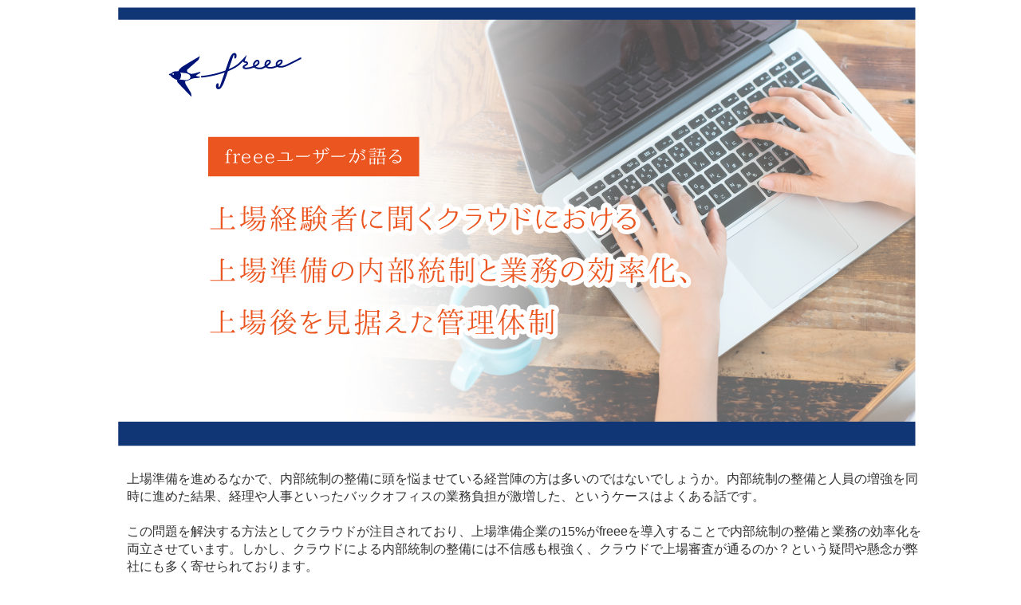

--- FILE ---
content_type: text/html; charset=utf-8
request_url: https://go.freee.co.jp/20170915_IPO_MMS.html
body_size: 9972
content:

<!DOCTYPE html>
<html lang="en"><head>
<meta charset="utf-8"><meta name="robots" content="index, nofollow"><meta name="description" content="上場準備を進めるなかで、内部統制の整備に頭を悩ませている経営陣の方は多いのではないでしょうか。内部統制の整備と人員の増強を同時に進めた結果、経理や人事といったバックオフィスの業務負担が激増した、というケースはよくある話です。

この問題を解決する方法としてクラウドが注目されており、上場準備企業の15%がfreeeを導入することで内部統制の整備と業務の効率化を両立させています。しかし、クラウドによる内部統制の整備には不信感も根強く、クラウドで上場審査が通るのか？という疑問や懸念が弊社にも多く寄せられております。

そこで、上場企業でクラウドERPを導入したGMOペパボ株式会社 名和様をお迎えし、「上場を経験したfreeeユーザーが語る、クラウド活用した上場準備企業の内部統制の整備と業務効率化、上場後を見据えた管理体制」というテーマを持ってセミナーをさせていただきます。">
<title>上場を経験したfreeeユーザーが語る、クラウド活用した上場準備企業の内部統制の整備と業務効率化、上場後を見据えた管理体制</title>



<link rel="stylesheet" type="text/css" media="all" href="/css/mktLPSupportCompat.css">
<script language="JavaScript" src="https://ajax.googleapis.com/ajax/libs/jquery/1.7.1/jquery.min.js" type="text/javascript"></script>

<style type="text/css">
* {-webkit-text-size-adjust: none}
#bodyId {
	background: #ffffff;
	font-family: Arial, sans-serif;
	font-size: 12px;
	text-align: center;
	margin: 0px;
	padding: 0px;
	}

div#outerWrapDiv {
	position: relative;
	height: 100%;
	width: 100%;
	}

div#innerWrapDiv {
	position: relative;
	padding: 0px;
	margin-left: auto;
	margin-right: auto;
	margin-top: 0px;
	margin-bottom: 0px;
	text-align: left;
	}

</style>



<style>
/* Note: You can also change these in the specific Landing Pages*/

/* Width of Full Page */

	div#innerWrapDiv {
 	 width: 1000px;
	}
	
/*a:link {
	color:#000000;
	text-decoration:none;
	
}

a:visited {
	color:#000000;
	text-decoration:none;
	
}

a:active {
	color:#000000;
	text-decoration:none;
	
}

a:hover {
	color:#000000;
	text-decoration:underline;
	
}
*/
img {
	border:none;	
}

/* Main Header Area  */
div#headerWrap {
	background: rgba(255, 255, 255, 0.7);
	width:100%;
}

div#mktHeader {
	height: 90px;
	margin: 0 auto;
	position:relative;
	width:1000px;  
	}
	
.logo {
	border: 0px;
	left:0px;
	position:absolute;
	top:16px;
	}

/* Main Content Area - Controls height of page */

div#mktContent {
	background: transparent;
	height: 700px;
	position: relative;
	}
  
/* Thin Column in Content */

div#mktcolumns {
	background:transparent;
	border:#E6E6E6 1px solid;
	height: 425px;
	position: absolute;
	right: 61px;
	top: 3px;
	width: 250px;
}

/* Footer Area */
div#footerWrap {
	background: #363943;
	width:100%;	
}
div#mktFooter {
	color:#eaeaea;
	font-size:12px; 
	height: 100px;
	margin: 0 auto;
	position: relative;
	width:1000px;
	}

/* Footer links and Copyright */

.copyright{
	width: 100%;
	text-align: center;
	border-top: 1px solid #555555;
	position: absolute;
	top: 45px;
	padding-top: 20px;
	}


.footerlinks {
	right: 0px;
	position: absolute;
	top: 15px;
	}
	
.footerlinks a {
	color:#eaeaea;
	text-decoration:none;
	padding: 0 10px;
	}
	
.footerlinks a:hover {
	color:#eaeaea;
	text-decoration:underline;
	}

/* Start fancy button 

div.buttonSubmit {
  	float:left;
  	position:relative;
	margin-left:10px;
	top:10px;
	}

div.buttonSubmit input, div.buttonSubmit span {
	background-image:url(/rs/freeek/images/button-submit07.gif);
	background-position:right 0px;
	background-repeat:no-repeat;
	border:0px none;
	color:#FFFFFF;
	cursor:pointer;
	float:left;
	font-weight:bold;
	height:36px;
	margin:0px;
	padding:0px 15px 2px;
	position:relative;
	z-index:5;
	}
	
div.buttonSubmit span {
	background-position:left -36px;
	left:-4px;
	padding:0px;
	position:absolute;
	top:0px;
	width:4px;
	z-index:10;
	}
	
div.buttonSubmit input {
	width:auto;
	padding-left: 6px !important;
	padding-right: 10px !important;
	}

#mktFrmSubmit{
	background-color:transparent;
    color: #FFFFFF !important;
	font-size:13px;
	}

div.buttonSubmit:hover input {
	background-position: right -72px;
	}
div.buttonSubmit:hover span {
	background-position: 
	left -108px;
	}
*/


/* Required Fields Stars Fix Commented Out On Client Request ONLY
form.lpeRegForm li.mktFormReq label {
	background-image:url("/rs/freeek/images/star.png")!important;
}
*/

/*** CSS3 PIE GRADIENT BUTTON 
   Directions: Delete Fancy Button CSS and Fancy Button JS 
   optional: Obtain gradient code from: css3pie.com/
***/
.lpeRegForm input {
	behavior: url("/rs/freeek/images/PIE.htc");
}

.lpeRegForm input[type="reset"],.lpeRegForm input[type="submit"],.lpeRegForm input[type="button"] {
	background: #76d969;
	border:0;
	 
	-webkit-border-radius: 5px;
	-khtml-border-radius: 5px;
	-moz-border-radius: 5px;
	-ms-border-radius: 5px;
	-o-border-radius: 5px;
	border-radius: 5px;

	color:#FFFFFF !important;
	cursor:pointer;
	display:inline;
	font-size:12px !important;
	font-weight:bold;
	left:0px;
	padding:10px 15px !important;
	position:relative;
	text-transform:uppercase;
	top:10px;
	-webkit-appearance: none;

}

.lpeRegForm input[type="reset"]:hover,.lpeRegForm input[type="submit"]:hover,.lpeRegForm input[type="button"]:hover {
	background: #6bd65d;
}



.mktoForm .mktoButtonWrap.mktoSimple .mktoButton {
 background: #76d969 !important;
 color: #fff;
 border: none !important;
 padding:12px 14px !important;
 font-size: 1em;
 
 -webkit-border-radius: 5px;
 -khtml-border-radius: 5px;
 -moz-border-radius: 5px;
 -ms-border-radius: 5px;
 -o-border-radius: 5px;
 border-radius: 5px;

 
 background-color: #76d969 !important;
 background-image:  none !important;
 background-image:  none !important;
 background-image:  none !important;
 background-image:  none !important;
 text-transform:uppercase !important;
}

.mktoForm .mktoButtonWrap.mktoSimple .mktoButton:hover {
 border: none !important;
 background: #6bd65d!important;
}




</style>



  <!--[if lt IE 7]>

<style>
img.png { behavior: url(/js/public/iepngfix.htc) }
</style>

  <![endif]-->
  

   <script>
    // to make fancy buttons.  Uses noConflict just in case
     var $jQ = jQuery.noConflict();

     // Use jQuery via $j(...)
     $jQ(document).ready(function(){

       /*$jQ('input[id=mktFrmSubmit]').wrap("<div class='buttonSubmit'></div>");
       $jQ(".buttonSubmit").prepend("<span></span>");*/

     });
   </script>



<meta property="og:title" content="上場を経験したfreeeユーザーが語る、クラウド活用した上場準備企業の内部統制の整備と業務効率化、上場後を見据えた管理体制"/>
<meta property="og:caption" content="上場を経験したfreeeユーザーが語る、クラウド活用した上場準備企業の内部統制の整備と業務効率化、上場後を見据えた管理体制"/>
<meta property="og:description" content="
上場準備を進めるなかで、内部統制の整備に頭を悩ませている経営陣の方は多いのではないでしょうか。内部統制の整備と人員の増強を同時に進めた結果、経理や人事といったバックオフィスの業務負担が激増した、というケースはよくある話です。

この問題を解決する方法としてクラウドが注目されており、上場準備企業の15%がfreeeを導入することで内部統制の整備と業務の効率化を両立させています。しかし、クラウドによる内部統制の整備には不信感も根強く、クラウドで上場審査が通るのか？という疑問や懸念が弊社にも多く寄せられております。

そこで、上場企業でクラウドERPを導入したGMOペパボ株式会社 名和様をお迎えし、「上場を経験したfreeeユーザーが語る、クラウド活用した上場準備企業の内部統制の整備と業務効率化、上場後を見据えた管理体制」というテーマを持ってセミナーをさせていただきます。"/>
<link rel="shortcut icon" href="/favicon.ico" type="image/x-icon" >
<link rel="icon" href="/favicon.ico" type="image/x-icon" >

<style id='mktoDesktopStyle'>
.lpeCElement {
  position:absolute;
}
.imageSpan img{
  width:100%; height:auto;
}
#lpeCDiv_59497 {width:100%; z-index:14; left:4px; top:-81px; height:308px; }
#lpeCDiv_59496 {height:551px; width:1000px; z-index:15; left:8px; top:-71px; }
#lpeCDiv_59496 img.lpimg{width:100%; height:100%; }
#lpeCDiv_59495 {width:1000px; z-index:15; left:19px; top:510px; height:300px; }
#lpeCDiv_59494 {width:1000px; z-index:15; left:10px; top:712px; }
#lpeCDiv_59492 {width:1000px; z-index:15; left:5px; top:700px; height:600px; }
#lpeCDiv_59498 {width:1000px; z-index:15; left:0px; top:1318px; }
#lpeCDiv_59499 {width:1000px; z-index:15; left:-9px; top:1741px; }
#lpeCDiv_59491 {width:1000px; z-index:15; left:-3px; top:1742px; height:449px; }
#lpeCDiv_59493 {width:300px; z-index:15; left:353px; top:2240px; }
#lpeCDiv_59490 {z-index:15; left:142px; top:2331px; width:696px; height:281px; opacity:1; }
#lpeCDiv_59500 {width:627px; z-index:15; left:0px; top:1336px; }
#lpeCDiv_59501 {width:300px; z-index:15; left:679px; top:1341px; }

</style>
<style type="text/css">
DIV#mktContent{height: 1800px; }
BODY#bodyId{}
DIV#innerWrapDiv{height: 2700px; width: 1000px; }
DIV#mktHeader{width: 950px; height: 80px; top: 15px; }</style>
<style type="text/css">@media only screen and (max-width: 480px), only screen and (max-device-width: 480px), only screen and (max-device-height: 480px){</style>
<link rel="stylesheet" type="text/css" href="//fonts.googleapis.com/css?family=Arimo">



</head>
<body id="bodyId" class="mktEditable" align="center">

<div id="outerWrapDiv">
<div id="headerWrap">
<div id="mktHeader" class="mktEditable">
  <!-- Logo and Header -->
  <div class="logo"><a href="https://www.freee.co.jp/"><img src="/rs/freeek/images/logo.png"></a></div>
</div>
</div>
<div id="innerWrapDiv" class="mktEditable">
<div class="mktoContent"><div id='lpeCDiv_59497' class='lpeCElement '><span class='lpContentsItem richTextSpan'><div style="background-color: #ffffff; height: 500px;"><br /></div></span></div>

<div id='lpeCDiv_59496' class='lpeCElement '><span class='lpContentsItem imageSpan'><img class="lpimg" src="/rs/548-BFM-800/images/20170808_03.png" /></span></div>

<div id='lpeCDiv_59495' class='lpeCElement '><span class='lpContentsItem richTextSpan'><p style="line-height: 1.38; margin-top: 0pt; margin-bottom: 0pt; text-align: left;"><span style="color: #333333;"><span style="font-size: 16px; white-space: pre-wrap;">上場準備を進めるなかで、内部統制の整備に頭を悩ませている経営陣の方は多いのではないでしょうか。内部統制の整備と人員の増強を同時に進めた結果、経理や人事といったバックオフィスの業務負担が激増した、というケースはよくある話です。</span></span></p>
<p style="line-height: 1.38; margin-top: 0pt; margin-bottom: 0pt; text-align: left;"><span style="color: #333333;"><span style="font-size: 16px; white-space: pre-wrap;"></span></span><br /></p>
<p style="line-height: 1.38; margin-top: 0pt; margin-bottom: 0pt; text-align: left;"><span style="color: #333333;"><span style="font-size: 16px; white-space: pre-wrap;">この問題を解決する方法としてクラウドが注目されており、上場準備企業の15%がfreeeを導入することで内部統制の整備と業務の効率化を両立させています。しかし</span></span><span style="color: #333333;"><span style="font-size: 16px; white-space: pre-wrap;">、クラウドによる内部統制の整備には不信感も根強く、</span></span><span style="color: #333333;"><span style="font-size: 16px; white-space: pre-wrap;">クラウドで上場審査が通るのか？という疑問や懸念が弊社にも多く寄せられております。</span></span></p>
<p style="line-height: 1.38; margin-top: 0pt; margin-bottom: 0pt; text-align: left;"><span style="color: #333333;"><span style="font-size: 16px; white-space: pre-wrap;"></span></span><br /></p>
<p style="line-height: 1.38; margin-top: 0pt; margin-bottom: 0pt; text-align: left;"><span color="#333333" style="color: #333333;"><span style="font-size: 16px; white-space: pre-wrap;">そこで、上場企業でクラウドERPを導入したGMOペパボ株式会社 名和様をお迎えし、「上場を経験したfreeeユーザーが語る、クラウド活用した上場準備企業の内部統制の整備と業務効率化、上場後を見据えた管理体制」というテーマを持ってセミナーをさせていただきます。</span></span></p>
<p style="line-height: 1.38; margin-top: 0pt; margin-bottom: 0pt; text-align: left;"><span style="color: #333333;"><span style="font-size: 16px; white-space: pre-wrap;"></span></span><br /></p></span></div>

<div id='lpeCDiv_59494' class='lpeCElement 1'><span class='lpContentsItem richTextSpan'><hr style="border: 0; height: 1px; background-color: #d5d5d5;" /></span></div>

<div id='lpeCDiv_59492' class='lpeCElement '><span class='lpContentsItem richTextSpan'><center>
<div class="login-link-box" style="text-align: center; margin-top: 20px;"><span style="color: #000080;"><strong><span style="font-size: 20px;"><a class="login-link" style="border-radius: 5px; font-size: 28px; padding: 10px 15px; text-align: center; text-decoration: none; color: #000080;">セミナー概要</a></span></strong></span>&nbsp;</div>
<div class="login-link-box" style="text-align: center; margin-top: 0px;"><br /></div>
</center>
<div><br /></div>
<center>
<table style="border-spacing: 0; border: 1px; font-family: Arial; color: #ffffff;" width="1000" height="464">
<tbody>
<tr>
<td bgcolor="#000080" style="width: 100%; text-align: left; padding: 0px;">
<p style="line-height: 1.38; margin-top: 20pt; margin-bottom: 0pt; padding-left: 75px;"><span style="color: #ffffff;"><span style="font-size: 16px;"><b><span style="font-family: Arial; background-color: transparent; font-variant-ligatures: normal; font-variant-caps: normal; text-decoration: none; vertical-align: baseline; white-space: pre-wrap;">日　　程</span></b><span style="font-family: Arial; background-color: transparent; font-weight: 400; font-variant-ligatures: normal; font-variant-caps: normal; text-decoration: none; vertical-align: baseline; white-space: pre-wrap;"><strong>：</strong>2017年 9</span></span><span style="font-size: 16px;"><span style="font-family: Arial; background-color: transparent; font-weight: 400; font-variant-ligatures: normal; font-variant-caps: normal; text-decoration: none; vertical-align: baseline; white-space: pre-wrap;">月 15日（金）16:00〜19:00（受付15:30）　</span></span></span></p>
<p style="line-height: 1.38; margin-top: 20pt; margin-bottom: 0pt; padding-left: 150px;"><span style="color: #ffffff;"><span style="font-size: 16px;"><span style="font-family: Arial; background-color: transparent; font-weight: 400; font-variant-ligatures: normal; font-variant-caps: normal; text-decoration: none; vertical-align: baseline; white-space: pre-wrap;">※18:00～19:00は</span></span><span style="font-size: 16px;"><span style="font-family: Arial; background-color: transparent; font-weight: 400; font-variant-ligatures: normal; font-variant-caps: normal; text-decoration: none; vertical-align: baseline; white-space: pre-wrap;">懇親会となっております。</span></span></span></p>
<p style="line-height: 1.38; margin-top: 0pt; margin-bottom: 0pt; padding-left: 75px;"><span style="font-size: 16px; color: #ffffff;"><span style="font-family: Arial; background-color: transparent; font-weight: 400; font-variant-ligatures: normal; font-variant-caps: normal; text-decoration: none; vertical-align: baseline; white-space: pre-wrap;"></span></span><br /></p>
<p style="line-height: 1.38; margin-top: 0pt; margin-bottom: 0pt; padding-left: 75px;"><span style="color: #ffffff;"><span style="font-size: 16px;"><b><span style="font-family: Arial; background-color: transparent; font-variant-ligatures: normal; font-variant-caps: normal; text-decoration: none; vertical-align: baseline; white-space: pre-wrap;">タイトル</span></b><span style="font-family: Arial; background-color: transparent; font-weight: 400; font-variant-ligatures: normal; font-variant-caps: normal; text-decoration: none; vertical-align: baseline; white-space: pre-wrap;"><strong>：</strong>freeeユーザーが語る「上場経験者に聞くクラウドにおける上場準備の内部統制と業務の効率化、</span></span></span></p>
<p style="line-height: 1.38; margin-top: 0pt; margin-bottom: 0pt; padding-left: 75px;"><span style="color: #ffffff;"><span style="font-size: 16px;"><span style="font-family: Arial; background-color: transparent; font-weight: 400; font-variant-ligatures: normal; font-variant-caps: normal; text-decoration: none; vertical-align: baseline; white-space: pre-wrap;">　　　　　上場後を見据えた管理体制」</span></span></span></p>
<p style="line-height: 1.38; margin-top: 0pt; margin-bottom: 0pt; padding-left: 75px;"><span style="color: #ffffff;"><span style="font-size: 16px;"><span style="font-family: Arial; background-color: transparent; font-weight: 400; font-variant-ligatures: normal; font-variant-caps: normal; text-decoration: none; vertical-align: baseline; white-space: pre-wrap;"></span></span></span><br /></p>
<p style="line-height: 1.38; margin-top: 0pt; margin-bottom: 0pt; padding-left: 75px;"><span style="font-size: 16px; color: #ffffff;"><b><span style="font-family: Arial; background-color: transparent; font-variant-ligatures: normal; font-variant-caps: normal; text-decoration: none; vertical-align: baseline; white-space: pre-wrap;">主　　催</span></b><span style="font-family: Arial; background-color: transparent; font-weight: 400; font-variant-ligatures: normal; font-variant-caps: normal; text-decoration: none; vertical-align: baseline; white-space: pre-wrap;"><strong>：</strong>日本IPO実務検定協会、freee株式会社</span></span></p>
<p style="line-height: 1.38; margin-top: 0pt; margin-bottom: 0pt; padding-left: 75px;"><span style="font-size: 16px; color: #ffffff;"><span style="font-family: Arial; background-color: transparent; font-weight: 400; font-variant-ligatures: normal; font-variant-caps: normal; text-decoration: none; vertical-align: baseline; white-space: pre-wrap;"><br /></span><span style="font-family: Arial; background-color: transparent; font-weight: 400; font-variant-ligatures: normal; font-variant-caps: normal; text-decoration: none; vertical-align: baseline; white-space: pre-wrap;"><b><span style="font-family: Arial; background-color: transparent; font-variant-ligatures: normal; font-variant-caps: normal; text-decoration: none; vertical-align: baseline; white-space: pre-wrap;">講　　師：</span></b></span><span style="font-family: Arial; background-color: transparent; font-weight: 400; font-variant-ligatures: normal; font-variant-caps: normal; text-decoration: none; vertical-align: baseline; white-space: pre-wrap;"><span style="font-family: Arial; background-color: transparent; font-weight: 400; font-variant-ligatures: normal; font-variant-caps: normal; text-decoration: none; vertical-align: baseline; white-space: pre-wrap;">freee株式会社 <strong>新村 陸</strong></span></span></span></p>
<p style="line-height: 1.38; margin-top: 0pt; margin-bottom: 0pt; padding-left: 75px;"><span style="color: #ffffff;"><span style="font-size: 16px;"><span style="font-family: Arial; background-color: transparent; font-weight: 400; font-variant-ligatures: normal; font-variant-caps: normal; text-decoration: none; vertical-align: baseline; white-space: pre-wrap;"><span style="font-family: Arial; background-color: transparent; font-weight: 400; font-variant-ligatures: normal; font-variant-caps: normal; text-decoration: none; vertical-align: baseline; white-space: pre-wrap;"><span style="font-family: Arial; background-color: transparent; font-variant-ligatures: normal; font-variant-caps: normal; text-decoration: none; vertical-align: baseline; white-space: pre-wrap;">　　　 　 </span></span></span></span></span></p>
<p style="line-height: 1.38; margin-top: 0pt; margin-bottom: 0pt; padding-left: 75px;"><span style="color: #ffffff;"><span style="font-size: 16px;"><span style="font-family: Arial; background-color: transparent; font-weight: 400; font-variant-ligatures: normal; font-variant-caps: normal; text-decoration: none; vertical-align: baseline; white-space: pre-wrap;"><span style="font-family: Arial; background-color: transparent; font-weight: 400; font-variant-ligatures: normal; font-variant-caps: normal; text-decoration: none; vertical-align: baseline; white-space: pre-wrap;"><span style="font-family: Arial; background-color: transparent; font-variant-ligatures: normal; font-variant-caps: normal; text-decoration: none; vertical-align: baseline; white-space: pre-wrap;"><strong>ゲ ス ト：</strong>GMOぺパボ株式会社　</span></span></span></span><span style="font-size: 16px;"><span style="font-family: Arial; background-color: transparent; font-weight: 400; font-variant-ligatures: normal; font-variant-caps: normal; text-decoration: none; vertical-align: baseline; white-space: pre-wrap;"><span style="font-family: Arial; background-color: transparent; font-weight: 400; font-variant-ligatures: normal; font-variant-caps: normal; text-decoration: none; vertical-align: baseline; white-space: pre-wrap;">執行役員 経営戦略部長　<strong> 名和 俊輔氏</strong></span></span></span><span style="font-size: 16px;"><span style="font-family: Arial; background-color: transparent; font-weight: 400; font-variant-ligatures: normal; font-variant-caps: normal; text-decoration: none; vertical-align: baseline; white-space: pre-wrap;"><br /><br /></span></span></span></p>
<p style="line-height: 1.38; margin-top: 0pt; margin-bottom: 0pt; padding-left: 75px;"><span style="font-size: 16px; color: #ffffff;"><b><span style="font-family: Arial; background-color: transparent; font-variant-ligatures: normal; font-variant-caps: normal; text-decoration: none; vertical-align: baseline; white-space: pre-wrap;">会　　場</span></b><span style="font-family: Arial; background-color: transparent; font-weight: 400; font-variant-ligatures: normal; font-variant-caps: normal; text-decoration: none; vertical-align: baseline; white-space: pre-wrap;"><strong>：</strong>freee株式会社 9F セミナールーム<br /><br /></span></span></p>
<p style="line-height: 1.38; margin-top: 0pt; margin-bottom: 0pt; padding-left: 75px;"><span style="font-size: 16px; color: #ffffff;"><b><span style="font-family: Arial; background-color: transparent; font-variant-ligatures: normal; font-variant-caps: normal; text-decoration: none; vertical-align: baseline; white-space: pre-wrap;">定　　員</span></b><span style="font-family: Arial; background-color: transparent; font-weight: 400; font-variant-ligatures: normal; font-variant-caps: normal; text-decoration: none; vertical-align: baseline; white-space: pre-wrap;"><strong>：</strong>50名（各社2名まで／代表・CFO・管理部長様2名でのご参加をお勧めいたします）<br /></span></span></p>
<br /> <br />
<p style="line-height: 1.38; margin-top: 0pt; margin-bottom: 0pt; padding-left: 150px;"><span style="font-size: 16px;"><strong><span style="color: #ffffff;">※当日はご本人様確認のため、 名刺を2枚お持ち下さい</span><br /></strong><br /> </span></p>
</td>
</tr>
<tr></tr>
</tbody>
</table>
</center>
<p class="headling" style="margin-bottom: 3px; padding-left: 60px;"><span style="font-family: arial, helvetica, sans-serif;"><span style="font-size: 12px; font-family: Arial; color: #000000; background-color: transparent; font-weight: 400; font-variant-ligatures: normal; font-variant-caps: normal; text-decoration: none; vertical-align: baseline; white-space: pre-wrap;">　　<span style="color: #333333;">＊随時更新予定です</span></span></span><strong><span style="font-family: arial, helvetica, sans-serif;"><br /><span style="font-size: 22px;"><span style="font-size: 12px; font-family: Arial; color: #000000; background-color: transparent; font-weight: 400; font-variant-ligatures: normal; font-variant-caps: normal; text-decoration: none; vertical-align: baseline; white-space: pre-wrap;"><span style="color: #333333;">　　＊同業者の方はご遠慮願います</span></span></span></span></strong></p></span></div>

<div id='lpeCDiv_59498' class='lpeCElement 2'><span class='lpContentsItem richTextSpan'><hr style="border: 0; height: 1px; background-color: #d5d5d5;" /></span></div>

<div id='lpeCDiv_59499' class='lpeCElement 3'><span class='lpContentsItem richTextSpan'><hr style="border: 0; height: 1px; background-color: #d5d5d5;" /></span></div>

<div id='lpeCDiv_59491' class='lpeCElement '><span class='lpContentsItem richTextSpan'><div class="login-link-box" style="text-align: center; margin-top: 20px;"><span style="color: #000080;"><strong><a class="login-link" style="border-radius: 5px; font-size: 28px; padding: 10px 15px; color: #000080; text-align: center; text-decoration: none;">当日のスケジュール</a></strong>&nbsp;</span></div>
<div style="text-align: center;"><span style="font-size: 14px;">​</span></div>
<table style="border: none; border-collapse: collapse; margin-left: auto; margin-right: auto;" width="1001" height="344">
<tbody>
<tr style="height: 0pt;">
<td style="vertical-align: top; background-color: #000080; padding: 5pt 5pt 5pt 5pt; border: solid #000000 1pt;">
<p style="line-height: 1.2; margin-top: 0pt; margin-bottom: 0pt; text-align: center;"><strong><span style="font-size: 16px; font-family: Arial; color: #ffffff; background-color: transparent; font-variant-ligatures: normal; font-variant-caps: normal; text-decoration: none; vertical-align: baseline; white-space: pre-wrap;">section</span></strong></p>
</td>
<td style="vertical-align: top; background-color: #000080; padding: 5pt 5pt 5pt 5pt; border: solid #000000 1pt;">
<p style="line-height: 1.2; margin-top: 0pt; margin-bottom: 0pt; text-align: center;"><strong><span style="font-size: 16px; font-family: Arial; color: #ffffff; background-color: transparent; font-variant-ligatures: normal; font-variant-caps: normal; text-decoration: none; vertical-align: baseline; white-space: pre-wrap;">time</span></strong></p>
</td>
<td style="vertical-align: top; background-color: #000080; padding: 5pt 5pt 5pt 5pt; border: solid #000000 1pt;">
<p style="line-height: 1.2; margin-top: 0pt; margin-bottom: 0pt; text-align: center;"><strong><span style="font-size: 16px; font-family: Arial; color: #ffffff; background-color: transparent; font-variant-ligatures: normal; font-variant-caps: normal; text-decoration: none; vertical-align: baseline; white-space: pre-wrap;">タイトル</span></strong></p>
</td>
<td style="vertical-align: top; background-color: #000080; padding: 5pt 5pt 5pt 5pt; border: solid #000000 1pt;">
<p style="line-height: 1.2; margin-top: 0pt; margin-bottom: 0pt; text-align: center;"><strong><span style="font-size: 16px; font-family: Arial; color: #ffffff; background-color: transparent; font-variant-ligatures: normal; font-variant-caps: normal; text-decoration: none; vertical-align: baseline; white-space: pre-wrap;">登壇者</span></strong></p>
</td>
</tr>
<tr style="height: 0pt;">
<td style="vertical-align: top; padding: 5pt 5pt 5pt 5pt; border: solid #000000 1pt;">
<p style="line-height: 1.38; margin-top: 0pt; margin-bottom: 0pt; text-align: center;"><span style="color: #333333;"><strong><span style="font-size: 14px; font-family: Arial; background-color: transparent; font-variant-ligatures: normal; font-variant-caps: normal; text-decoration: none; vertical-align: baseline; white-space: pre-wrap;">第一部</span></strong></span></p>
</td>
<td style="vertical-align: top; padding: 5pt 5pt 5pt 5pt; border: solid #000000 1pt;">
<p style="line-height: 1.38; margin-top: 0pt; margin-bottom: 0pt; text-align: center;"><span style="font-size: 16px; color: #333333;"><span face="Arial" style="font-family: Arial;"><span style="white-space: pre-wrap;">16:00～</span></span><span face="Arial" style="font-family: Arial;"><span style="white-space: pre-wrap;">16:40</span></span></span></p>
</td>
<td style="vertical-align: top; padding: 5pt 5pt 5pt 5pt; border: solid #000000 1pt;">
<div><span style="font-size: 16px; color: #333333;"></span><span style="font-size: 16px; color: #333333;"><span style="font-size: 16px; color: #333333;">クラウド業務効率を辞めたら業務効率が上がる!?</span></span></div>
<div><span style="font-size: 16px; color: #333333;"><span style="font-size: 16px; color: #333333;">ベンチャー100社の上場準備企業からわかった常識の罠</span></span></div>
<p style="line-height: 1.38; margin-top: 0pt; margin-bottom: 0pt;"><span style="font-size: 14px; color: #333333;"><span style="font-family: Arial; background-color: transparent; font-weight: 400; font-variant-ligatures: normal; font-variant-caps: normal; text-decoration: none; vertical-align: baseline; white-space: pre-wrap;"></span></span><br /></p>
</td>
<td style="vertical-align: top; padding: 5pt 5pt 5pt 5pt; border: solid #000000 1pt;">
<p style="line-height: 1.38; margin-top: 0pt; margin-bottom: 0pt;"><span style="font-size: 16px; font-family: Arial; color: #333333; background-color: transparent; font-weight: 400; font-variant-ligatures: normal; font-variant-caps: normal; text-decoration: none; vertical-align: baseline; white-space: pre-wrap;">freee株式会社<br />新村 陸<br /></span></p>
</td>
</tr>
<tr style="height: 0pt;">
<td style="vertical-align: top; padding: 5pt 5pt 5pt 5pt; border: solid #000000 1pt;">
<p style="line-height: 1.38; margin-top: 0pt; margin-bottom: 0pt; text-align: center;"><span style="color: #333333;"><strong><span style="font-size: 14px; font-family: Arial; background-color: transparent; font-variant-ligatures: normal; font-variant-caps: normal; text-decoration: none; vertical-align: baseline; white-space: pre-wrap;">休憩</span></strong></span></p>
</td>
<td style="vertical-align: top; padding: 5pt 5pt 5pt 5pt; border: solid #000000 1pt;">
<p style="line-height: 1.38; margin-top: 0pt; margin-bottom: 0pt; text-align: center;"><span style="font-size: 16px; color: #333333;"><span face="Arial" style="font-family: Arial;"><span style="white-space: pre-wrap;">16:40~16:45</span></span></span></p>
</td>
<td style="vertical-align: top; padding: 5pt 5pt 5pt 5pt; border: solid #000000 1pt;">
<p style="line-height: 1.38; margin-top: 0pt; margin-bottom: 0pt;"><span style="font-size: 16px; font-family: Arial; color: #333333; background-color: transparent; font-weight: 400; font-variant-ligatures: normal; font-variant-caps: normal; text-decoration: none; vertical-align: baseline; white-space: pre-wrap;"></span><br /></p>
</td>
<td style="vertical-align: top; padding: 5pt 5pt 5pt 5pt; border: solid #000000 1pt;">
<p style="line-height: 1.38; margin-top: 0pt; margin-bottom: 0pt;"><span style="font-size: 14px; font-family: Arial; color: #000000; background-color: transparent; font-weight: 400; font-variant-ligatures: normal; font-variant-caps: normal; text-decoration: none; vertical-align: baseline; white-space: pre-wrap;"><span style="color: #333333; font-family: Arial; font-size: 16px; font-style: normal; font-variant-ligatures: normal; font-variant-caps: normal; font-weight: normal; letter-spacing: normal; orphans: 2; text-align: start; text-indent: 0px; text-transform: none; white-space: pre-wrap; widows: 2; word-spacing: 0px; -webkit-text-stroke-width: 0px; background-color: #ffffff; text-decoration-style: initial; text-decoration-color: initial; display: inline !important; float: none;"></span></span><br /></p>
</td>
</tr>
<tr style="height: 0pt;">
<td style="vertical-align: top; padding: 5pt 5pt 5pt 5pt; border: solid #000000 1pt;">
<p style="line-height: 1.38; margin-top: 0pt; margin-bottom: 0pt; text-align: center;"><span style="color: #333333;"><strong><span style="font-size: 14px; font-family: Arial; background-color: transparent; font-variant-ligatures: normal; font-variant-caps: normal; text-decoration: none; vertical-align: baseline; white-space: pre-wrap;">第二部</span></strong></span></p>
</td>
<td style="vertical-align: top; padding: 5pt 5pt 5pt 5pt; border: solid #000000 1pt;">
<p style="line-height: 1.38; margin-top: 0pt; margin-bottom: 0pt; text-align: center;"><span style="font-size: 16px; color: #333333;"><span face="Arial" style="font-family: Arial;"><span style="white-space: pre-wrap;">16:45<span style="font-family: Arial; font-style: normal; font-variant-ligatures: normal; font-variant-caps: normal; font-weight: normal; letter-spacing: normal; orphans: 2; text-align: start; text-indent: 0px; text-transform: none; white-space: pre-wrap; widows: 2; word-spacing: 0px; -webkit-text-stroke-width: 0px; background-color: #ffffff; float: none; display: inline !important;">～</span></span></span><span face="Arial" style="font-family: Arial;"><span style="white-space: pre-wrap;">17:30</span></span></span></p>
</td>
<td style="vertical-align: top; padding: 5pt 5pt 5pt 5pt; border: solid #000000 1pt;">
<p style="line-height: 1.38; margin-top: 0pt; margin-bottom: 0pt;"><span style="font-size: 16px; font-family: Arial; color: #333333; background-color: transparent; font-weight: 400; font-variant-ligatures: normal; font-variant-caps: normal; text-decoration: none; vertical-align: baseline; white-space: pre-wrap;">freeeユーザーが語る</span></p>
<p style="line-height: 1.38; margin-top: 0pt; margin-bottom: 0pt;"><span style="font-size: 16px; font-family: Arial; color: #333333; background-color: transparent; font-weight: 400; font-variant-ligatures: normal; font-variant-caps: normal; text-decoration: none; vertical-align: baseline; white-space: pre-wrap;">「上場経験者に聞くクラウド活用における上場準備の内部統制と業務効率、上場後を見据えた管理体制」<br /><br /></span></p>
</td>
<td style="vertical-align: top; padding: 5pt 5pt 5pt 5pt; border: solid #000000 1pt;">
<p style="line-height: 1.38; margin-top: 0pt; margin-bottom: 0pt;"><span style="font-size: 14px; font-family: Arial; color: #000000; background-color: transparent; font-weight: 400; font-variant-ligatures: normal; font-variant-caps: normal; text-decoration: none; vertical-align: baseline; white-space: pre-wrap;"><span style="color: #333333; font-family: Arial; font-size: 16px; font-style: normal; font-variant-ligatures: normal; font-variant-caps: normal; font-weight: normal; letter-spacing: normal; orphans: 2; text-align: start; text-indent: 0px; text-transform: none; white-space: pre-wrap; widows: 2; word-spacing: 0px; -webkit-text-stroke-width: 0px; background-color: #ffffff; text-decoration-style: initial; text-decoration-color: initial; display: inline !important; float: none;">GMOペパボ株式会社</span><br style="color: #333333; font-family: Arial; font-size: 16px; font-style: normal; font-variant-ligatures: normal; font-variant-caps: normal; font-weight: normal; letter-spacing: normal; orphans: 2; text-align: start; text-indent: 0px; text-transform: none; white-space: pre-wrap; widows: 2; word-spacing: 0px; -webkit-text-stroke-width: 0px; background-color: #ffffff; text-decoration-style: initial; text-decoration-color: initial;" /></span><span color="#333333" style="color: #333333;"><span style="font-size: 16px;">執行役員</span></span></p>
<p style="line-height: 1.38; margin-top: 0pt; margin-bottom: 0pt;"><span color="#333333" style="color: #333333;"><span style="font-size: 16px;">経営戦略部長</span></span></p>
<p style="line-height: 1.38; margin-top: 0pt; margin-bottom: 0pt;"><span color="#333333" style="color: #333333;"><span style="font-size: 16px;">名和 俊輔氏</span></span></p>
<p style="line-height: 1.38; margin-top: 0pt; margin-bottom: 0pt;"><span color="#333333" style="color: #333333;"><span style="font-size: 16px;"></span></span><br /></p>
<p style="line-height: 1.38; margin-top: 0pt; margin-bottom: 0pt;"><span color="#333333" style="color: #333333;"><span style="font-size: 16px;">freee株式会社</span></span></p>
<p style="line-height: 1.38; margin-top: 0pt; margin-bottom: 0pt;"><span color="#333333" style="color: #333333;"><span style="font-size: 16px;">高村 大器</span></span></p>
</td>
</tr>
<tr style="height: 0pt;">
<td style="vertical-align: top; padding: 5pt 5pt 5pt 5pt; border: solid #000000 1pt;">
<p style="line-height: 1.38; margin-top: 0pt; margin-bottom: 0pt; text-align: center;"><span style="color: #333333;"><strong><span style="font-size: 14px; font-family: Arial; background-color: transparent; font-variant-ligatures: normal; font-variant-caps: normal; text-decoration: none; vertical-align: baseline; white-space: pre-wrap;"></span></strong></span></p>
</td>
<td style="vertical-align: top; padding: 5pt 5pt 5pt 5pt; border: solid #000000 1pt;">
<p style="line-height: 1.38; margin-top: 0pt; margin-bottom: 0pt; text-align: center;"><span style="font-size: 16px; color: #333333;"><span face="Arial" style="font-family: Arial;"><span style="white-space: pre-wrap;">17:30~18:00</span></span></span></p>
</td>
<td style="vertical-align: top; padding: 5pt 5pt 5pt 5pt; border: solid #000000 1pt;">
<p style="line-height: 1.38; margin-top: 0pt; margin-bottom: 0pt;"><span style="font-size: 16px; font-family: Arial; color: #333333; background-color: transparent; font-weight: 400; font-variant-ligatures: normal; font-variant-caps: normal; text-decoration: none; vertical-align: baseline; white-space: pre-wrap;">シェアタイム/振り返り</span></p>
</td>
<td style="vertical-align: top; padding: 5pt 5pt 5pt 5pt; border: solid #000000 1pt;">
<p style="line-height: 1.38; margin-top: 0pt; margin-bottom: 0pt;"><span style="font-size: 14px; font-family: Arial; color: #000000; background-color: transparent; font-weight: 400; font-variant-ligatures: normal; font-variant-caps: normal; text-decoration: none; vertical-align: baseline; white-space: pre-wrap;"><span style="color: #333333; font-family: Arial; font-size: 16px; font-style: normal; font-variant-ligatures: normal; font-variant-caps: normal; font-weight: normal; letter-spacing: normal; orphans: 2; text-align: start; text-indent: 0px; text-transform: none; white-space: pre-wrap; widows: 2; word-spacing: 0px; -webkit-text-stroke-width: 0px; background-color: #ffffff; text-decoration-style: initial; text-decoration-color: initial; display: inline !important; float: none;"></span></span></p>
</td>
</tr>
<tr style="height: 0pt;">
<td style="vertical-align: top; padding: 5pt 5pt 5pt 5pt; border: solid #000000 1pt;">
<p style="line-height: 1.38; margin-top: 0pt; margin-bottom: 0pt; text-align: center;"><span color="#333333" face="Arial" style="color: #333333; font-family: Arial;"><span style="font-size: 14px; white-space: pre-wrap;"><b>懇親会</b></span></span></p>
</td>
<td style="vertical-align: top; padding: 5pt 5pt 5pt 5pt; border: solid #000000 1pt;">
<p style="line-height: 1.38; margin-top: 0pt; margin-bottom: 0pt; text-align: center;"><span style="font-size: 16px; color: #333333;"><span style="font-family: Arial; background-color: transparent; font-weight: 400; font-variant-ligatures: normal; font-variant-caps: normal; text-decoration: none; vertical-align: baseline; white-space: pre-wrap;">18:00<span style="font-family: Arial; font-style: normal; font-variant-ligatures: normal; font-variant-caps: normal; font-weight: normal; letter-spacing: normal; orphans: 2; text-align: start; text-indent: 0px; text-transform: none; white-space: pre-wrap; widows: 2; word-spacing: 0px; -webkit-text-stroke-width: 0px; background-color: #ffffff; text-decoration-style: initial; text-decoration-color: initial; float: none; display: inline !important;">～</span></span><span face="Arial" style="font-family: Arial;"><span style="white-space: pre-wrap;">19:00</span></span></span></p>
</td>
<td style="vertical-align: top; padding: 5pt 5pt 5pt 5pt; border: solid #000000 1pt;">
<p style="line-height: 1.38; margin-top: 0pt; margin-bottom: 0pt;"><span style="font-size: 16px; font-family: Arial; color: #333333; background-color: transparent; font-weight: 400; font-variant-ligatures: normal; font-variant-caps: normal; text-decoration: none; vertical-align: baseline; white-space: pre-wrap;">参加者同士、食事をしながら上場準備の課題などを共有し合う時間です。</span><br /></p>
</td>
<td style="vertical-align: top; padding: 5pt 5pt 5pt 5pt; border: solid #000000 1pt;">
<div style="color: #222222; font-family: arial, sans-serif; font-size: 12.8px; font-style: normal; font-variant-ligatures: normal; font-variant-caps: normal; font-weight: normal; letter-spacing: normal; orphans: 2; text-align: start; text-indent: 0px; text-transform: none; white-space: normal; widows: 2; word-spacing: 0px; -webkit-text-stroke-width: 0px; background-color: #ffffff;"><br /></div>
</td>
</tr>
</tbody>
</table></span></div>

<div id='lpeCDiv_59493' class='lpeCElement _'><span class='lpContentsItem richTextSpan'><div class="login-link-box" style="text-align: center; margin-top: 20px;"><a class="login-link" style="border-radius: 5px; font-size: 22px; padding: 10px 15px; color: #ffffff; text-align: center; background-color: #4f579c; text-decoration: none;">お申込みはこちら</a>&nbsp;</div></span></div>

<div id='lpeCDiv_59490' class='lpeCElement '><span class='lpContentsItem formSpan'>
<script src="/js/forms2/js/forms2.min.js"></script>
<form class="mktoForm" id="mktoForm_5263">
</form>
<script>
  (function (){
    var formDescriptor = {"Id":5263,"Vid":5263,"Status":"approved","Name":"AC_20170915_\u65e5\u672cIPO\u5b9f\u52d9\u691c\u5b9a\u5354\u4f1a\u30bb\u30df\u30ca\u30fc.\uff3bMMS_\u65e5\u672cIPO\u5b9f\u52d9\u691c\u5b9a\u5354\u4f1a\u30bb\u30df\u30ca\u30fc_20170915\uff3d\u7533\u3057\u8fbc\u307f\u30d5\u30a9\u30fc\u30e0","Description":"","Layout":"left","GutterWidth":10,"OffsetWidth":10,"HasTwoButtons":true,"SubmitLabel":"\u304a\u7533\u8fbc\u307f","ResetLabel":"Clear","ButtonLocation":"278","LabelWidth":100,"FieldWidth":150,"ToolTipType":"none","FontFamily":"Helvetica, Arial, sans-serif","FontSize":"14px","FontColor":"#333","FontUrl":null,"LineMargin":10,"ProcessorVersion":2,"CreatedByUserid":506,"ProcessOptions":{"language":"Japanese","locale":null,"profiling":{"isEnabled":false,"numberOfProfilingFields":3,"alwaysShowFields":[]},"socialSignOn":{"isEnabled":false,"enabledNetworks":[],"cfId":null,"codeSnippet":null},"knownLead":{"type":"form","template":""}},"EnableDeferredMode":0,"ButtonType":null,"ButtonImageUrl":null,"ButtonText":null,"ButtonSubmissionText":"\u304a\u5f85\u3061\u304f\u3060\u3055\u3044","ButtonStyle":{"id":10,"className":"mktoSkip","css":".mktoForm .mktoButtonWrap.mktoSkip .mktoButton {\nbackground-color: #8c9cbf;\nbackground-image: -webkit-gradient(linear, left top, left bottom, color-stop(0%, #8c9cbf), color-stop(50%, #546a9e), color-stop(50%, #36518f), color-stop(100%, #3d5691));\nbackground-image: -webkit-linear-gradient(top, #8c9cbf 0%, #546a9e 50%, #36518f 50%, #3d5691 100%);\nbackground-image: -moz-linear-gradient(top, #8c9cbf 0%, #546a9e 50%, #36518f 50%, #3d5691 100%);\nbackground-image: -ms-linear-gradient(top, #8c9cbf 0%, #546a9e 50%, #36518f 50%, #3d5691 100%);\nbackground-image: -o-linear-gradient(top, #8c9cbf 0%, #546a9e 50%, #36518f 50%, #3d5691 100%);\nbackground-image: linear-gradient(to bottom, #8c9cbf 0%, #546a9e 50%, #36518f 50%, #3d5691 100%);\nborder: 1px solid #172d6e;\nborder-bottom: 1px solid #0e1d45;\nborder-radius: 5px;\n-webkit-box-shadow: inset 0 1px 0 0 #b1b9cb;\nbox-shadow: inset 0 1px 0 0 #b1b9cb;\ncolor: #fff;\nfont: bold 16px\/1 \"helvetica neue\", helvetica, arial, sans-serif;\npadding: 7px 0 8px 0;\ntext-decoration: none;\ntext-align: center;\ntext-shadow: 0 -1px 1px #000f4d;\nwidth: 150px;\n}\n.mktoForm .mktoButtonWrap.mktoSkip .mktoButton:hover {\nbackground-color: #7f8dad;\nbackground-image: -webkit-gradient(linear, left top, left bottom, color-stop(0%, #7f8dad), color-stop(50%, #4a5e8c), color-stop(50%, #2f477d), color-stop(100%, #364c80));\nbackground-image: -webkit-linear-gradient(top, #7f8dad 0%, #4a5e8c 50%, #2f477d 50%, #364c80 100%);\nbackground-image: -moz-linear-gradient(top, #7f8dad 0%, #4a5e8c 50%, #2f477d 50%, #364c80 100%);\nbackground-image: -ms-linear-gradient(top, #7f8dad 0%, #4a5e8c 50%, #2f477d 50%, #364c80 100%);\nbackground-image: -o-linear-gradient(top, #7f8dad 0%, #4a5e8c 50%, #2f477d 50%, #364c80 100%);\nbackground-image: linear-gradient(to bottom, #7f8dad 0%, #4a5e8c 50%, #2f477d 50%, #364c80 100%);\ncursor: pointer;\n}\n.mktoForm .mktoButtonWrap.mktoSkip .mktoButton:active {\n-webkit-box-shadow: inset 0 0 20px 0 #1d2845, 0 1px 0 white;\nbox-shadow: inset 0 0 20px 0 #1d2845, 0 1px 0 white;\n}\n","buttonColor":null},"ThemeStyle":{"id":2,"displayOrder":1,"name":"Simple","backgroundColor":"#FFF","layout":"left","fontFamily":"Helvetica, Arial, sans-serif","fontSize":"13px","fontColor":"#333","offsetWidth":10,"gutterWidth":10,"labelWidth":100,"fieldWidth":150,"lineMargin":10,"useBackgroundColorOnPreview":false,"css":".mktoForm fieldset.mkt3-formEditorFieldContainer{border: solid 1px gray;}.mktoForm fieldset.mkt3-formEditorFieldContainer legend{padding:0 1em;}","href":"css\/forms2-theme-simple.css","buttonStyleId":11},"ThemeStyleOverride":null,"rows":[[{"Id":57165,"Name":"Company","IsRequired":true,"Datatype":"string","Maxlength":255,"InputLabel":"\u4f1a\u793e\u540d:","InputInitialValue":"","InputSourceChannel":"constant","FieldWidth":500,"LabelWidth":170,"ProfilingFieldNumber":0,"ValidationMessage":"\u3053\u306e\u30d5\u30a3\u30fc\u30eb\u30c9\u306f\u5fc5\u9808\u3067\u3059"}],[{"Id":57161,"Name":"LastName","IsRequired":true,"Datatype":"string","Maxlength":255,"InputLabel":"\u304a\u540d\u524d:","InputInitialValue":"","InputSourceChannel":"constant","FieldWidth":500,"LabelWidth":170,"ProfilingFieldNumber":0,"ValidationMessage":"\u3053\u306e\u30d5\u30a3\u30fc\u30eb\u30c9\u306f\u5fc5\u9808\u3067\u3059"}],[{"Id":57162,"Name":"Phone","IsRequired":true,"Datatype":"phone","Maxlength":255,"InputLabel":"\u96fb\u8a71\u756a\u53f7:","InputInitialValue":"","InputSourceChannel":"constant","FieldWidth":500,"LabelWidth":170,"ProfilingFieldNumber":0,"ValidationMessage":"\u6709\u52b9\u306a\u96fb\u8a71\u756a\u53f7\u3092\u5165\u529b\u3057\u3066\u304f\u3060\u3055\u3044"}],[{"Id":57163,"Name":"Email","IsRequired":true,"Datatype":"email","Maxlength":255,"InputLabel":"\u30e1\u30fc\u30eb\u30a2\u30c9\u30ec\u30b9:","InputInitialValue":"","InputSourceChannel":"constant","FieldWidth":500,"LabelWidth":170,"ProfilingFieldNumber":0,"ValidationMessage":"\u6709\u52b9\u306a\u30e1\u30fc\u30eb \u30a2\u30c9\u30ec\u30b9\u3092\u5165\u529b\u3057\u3066\u304f\u3060\u3055\u3044"}],[{"Id":57166,"Name":"NumEm_lead__c","IsRequired":true,"Datatype":"picklist","Maxlength":100,"PicklistValues":[{"label":"Select...","value":"","selected":true,"isDefault":true},{"label":"1\u4eba","value":"1\u4eba"},{"label":"2-3\u4eba","value":"2-3\u4eba"},{"label":"4-10\u4eba","value":"4-10\u4eba"},{"label":"11-30\u4eba","value":"11-30\u4eba"},{"label":"31-50\u4eba","value":"31-50\u4eba"},{"label":"51-100\u4eba","value":"51-100\u4eba"},{"label":"101-300\u4eba","value":"101-300\u4eba"},{"label":"301\u4eba\u4ee5\u4e0a","value":"301\u4eba\u4ee5\u4e0a"}],"DefaultValue":[""],"InputLabel":"\u5f93\u696d\u54e1\u6570:","InputInitialValue":"","InputSourceChannel":"constant","VisibleRows":4,"FieldWidth":500,"LabelWidth":170,"ProfilingFieldNumber":0,"ValidationMessage":"\u3053\u306e\u30d5\u30a3\u30fc\u30eb\u30c9\u306f\u5fc5\u9808\u3067\u3059"}],[{"Id":57164,"Name":"ebook_policy__c","IsRequired":true,"Datatype":"single_checkbox","PicklistValues":[{"label":"","value":"yes"}],"DefaultValue":"no","InputLabel":"\u30d7\u30e9\u30a4\u30d0\u30b7\u30fc\u30dd\u30ea\u30b7\u30fc\u306b\u540c\u610f\u3059\u308b:","InputInitialValue":"","InputSourceChannel":"constant","FieldWidth":40,"LabelWidth":234,"ProfilingFieldNumber":0,"ValidationMessage":"\u3053\u306e\u30d5\u30a3\u30fc\u30eb\u30c9\u306f\u5fc5\u9808\u3067\u3059"}]],"fieldsetRows":[],"action":"\/index.php\/leadCapture\/save","munchkinId":"548-BFM-800"};
    MktoForms2.setOptions({baseUrl:"/js/forms2/"});
    var isDev = false;
    if(isDev && window.console && window.JSON){
      console.log(JSON.stringify(formDescriptor, null, "  "));
    }
    var form = MktoForms2.newForm(formDescriptor, function (form){
      var lpFields = {"lpId":7004,"subId":104,"munchkinId":"548-BFM-800","lpurl":"\/\/go.freee.co.jp\/20170915_IPO_MMS.html?cr={creative}&kw={keyword}"};
      var pageFields = MktoForms2.getPageFields();
      form.addHiddenFields(lpFields);
      form.addHiddenFields(pageFields);
      if(window.mktoPreFillFields){
        form.setValuesCoerced(mktoPreFillFields);
      }
      if(!form.EnableDeferredMode){
        form.render();
      }
    });     
  })()
</script>

<noscript>
  <form class='mktoForm mktoNoJS' action='/index.php/leadCapture/save' method='post'>
        <div class='mktoFormRow'>
          <div class='mktoFormCol'>
            <label class="mktoLabel" for='Company'>
              会社名:            </label>
            <input type="text" class='mktoField mktoTextField' name='Company' id='Company'>
          </div>
        </div>
        <div class='mktoFormRow'>
          <div class='mktoFormCol'>
            <label class="mktoLabel" for='LastName'>
              お名前:            </label>
            <input type="text" class='mktoField mktoTextField' name='LastName' id='LastName'>
          </div>
        </div>
        <div class='mktoFormRow'>
          <div class='mktoFormCol'>
            <label class="mktoLabel" for='Phone'>
              電話番号:            </label>
            <input type="text" class='mktoField mktoTextField' name='Phone' id='Phone'>
          </div>
        </div>
        <div class='mktoFormRow'>
          <div class='mktoFormCol'>
            <label class="mktoLabel" for='Email'>
              メールアドレス:            </label>
            <input type="text" class='mktoField mktoTextField' name='Email' id='Email'>
          </div>
        </div>
        <div class='mktoFormRow'>
          <div class='mktoFormCol'>
            <label class="mktoLabel" for='NumEm_lead__c'>
              従業員数:            </label>
            <input type="text" class='mktoField mktoTextField' name='NumEm_lead__c' id='NumEm_lead__c'>
          </div>
        </div>
        <div class='mktoFormRow'>
          <div class='mktoFormCol'>
            <label class="mktoLabel" for='ebook_policy__c'>
              プライバシーポリシーに同意する:            </label>
            <input type="text" class='mktoField mktoTextField' name='ebook_policy__c' id='ebook_policy__c'>
          </div>
        </div>
    <span style="display:none;"><input type="text" name="_marketo_comments" value=""></span>
    <span class='mktoButtonWrap'><button type='submit' class='mktoButton'>Submit</button></span>
    <input type="hidden" name="lpId" value="7004" />
    <input type="hidden" name="subId" value="104" />
    <input type="hidden" name="lpurl" value="//go.freee.co.jp/20170915_IPO_MMS.html?cr={creative}&amp;kw={keyword}" />
    <input type="hidden" name="formid" value="5263" />
    <input type="hidden" name="ret" value="" />
    <input type="hidden" name="munchkinId" value="548-BFM-800"/>
    <input type="hidden" name="kw" value=""/>
    <input type="hidden" name="cr" value=""/>
    <input type="hidden" name="searchstr" value=""/>
    <input type="hidden" name="_mkt_disp" value="return"/>
    <input type="hidden" name="_mkt_trk" value=""/>
  </form>  
</noscript>

</span></div>

<div id='lpeCDiv_59500' class='lpeCElement GMO_ANA'><span class='lpContentsItem richTextSpan'><div style="text-align: right;"><span style="color: #000080;"><strong><span style="font-size: 16px;"><strong style="color: #ff6600; font-family: Arial; font-size: 12px; font-style: normal; font-variant-ligatures: normal; font-variant-caps: normal; letter-spacing: normal; orphans: 2; text-align: center; text-indent: 0px; text-transform: none; white-space: normal; widows: 2; word-spacing: 0px; -webkit-text-stroke-width: 0px; background-color: #ffffff; text-decoration-style: initial; text-decoration-color: initial;"><a class="login-link" style="border-radius: 5px; font-size: 28px; padding: 10px 15px; color: #000080; text-align: center; text-decoration: none;">ゲストプロフィール</a></strong></span></strong></span></div>
<div style="text-align: right;"><strong><span style="font-size: 16px;"><strong style="color: #ff6600; font-family: Arial; font-size: 12px; font-style: normal; font-variant-ligatures: normal; font-variant-caps: normal; letter-spacing: normal; orphans: 2; text-align: center; text-indent: 0px; text-transform: none; white-space: normal; widows: 2; word-spacing: 0px; -webkit-text-stroke-width: 0px; background-color: #ffffff; text-decoration-style: initial; text-decoration-color: initial;"></strong></span></strong><br /></div>
<div><strong><span style="font-size: 16px;">名和 俊輔（なわ しゅんすけ）氏</span></strong><br /><br /><br /><span style="font-size: 16px;">GMOペパボ株式会社 執行役員　経営戦略部長</span><br /><span style="font-size: 16px;">大学卒業後、監査法人トーマツ（現有限責任監査法人トーマツ）に入所。税理士法人プライスウォーターハウスクーパース、株式会社ANAPを経て、2015年にGMOペパボ株式会社に入社。入社後は経営戦略部 経理財務チームマネジャー、経理財務部長を歴任し、2017年3月から現職を務める。2015年6月、公認会計士登録。</span><br /><span style="font-size: 16px;">株式会社ANAP在籍時には上場準備から上場までを経験。また、GMOペパボ株式会社では上場後にクラウドERP freee エンタープライズプランを導入。</span><br /><span style="font-size: 16px;">本セミナーの第2部に登壇。自身の経験をもとに、上場準備期、上場後におけるクラウド利用のメリットについてご紹介します。</span></div></span></div>

<div id='lpeCDiv_59501' class='lpeCElement '><span class='lpContentsItem richTextSpan'><div><img src="https://go.freee.co.jp/rs/548-BFM-800/images/%E3%80%90GMO%E3%83%98%E3%82%9A%E3%83%8F%E3%82%9A%E3%83%9B%E3%82%99%E3%80%91%E8%A8%BC%E6%98%8E%E5%86%99%E7%9C%9F.JPG" alt="【GMOペパボ】証明写真.JPG" height="379" width="300" constrain="true" imagepreview="false" /></div></span></div>
</div>




<div id="mktContent" class="mktEditable">
<!-- Base of Landing Page Content -->


</div>




</div>

<div id="footerWrap">
	<div id="mktFooter" class="mktEditable">

		<div class="copyright">Copyright © freee KK</div>
		<div class="footerlinks">
			<a href="https://www.freee.co.jp/terms">Terms of Use</a>
			<a href="https://www.freee.co.jp/privacy_policy">Privacy Policy</a>
		</div>
		  
	</div>
</div>

</div>


<!-- GOOGLE ANALYTICS.  ENTER YOUR CODE and UNCOMMENT block -->
 <!-- Google Tag Manager -->
<noscript><iframe src="//www.googletagmanager.com/ns.html?id=GTM-TBSSWG"
height="0" width="0" style="display:none;visibility:hidden"></iframe></noscript>
<script>(function(w,d,s,l,i){w[l]=w[l]||[];w[l].push({'gtm.start':
new Date().getTime(),event:'gtm.js'});var f=d.getElementsByTagName(s)[0],
j=d.createElement(s),dl=l!='dataLayer'?'&l='+l:'';j.async=true;j.src=
'//www.googletagmanager.com/gtm.js?id='+i+dl;f.parentNode.insertBefore(j,f);
})(window,document,'script','dataLayer','GTM-TBSSWG');</script>
<!-- End Google Tag Manager -->

 <!--
<script src="https://www.google-analytics.com/urchin.js" type="text/javascript">
</script>
<script type="text/javascript">
_uacct = "YOURCODE";
urchinTracker();
</script>
-->


<script type="text/javascript" src="//munchkin.marketo.net//munchkin.js"></script><script>Munchkin.init('548-BFM-800', {customName: '20170915_IPO_MMS', wsInfo: 'j1RR'});</script>


<script type="text/javascript" src="/js/stripmkttok.js"></script></body>

</html>


--- FILE ---
content_type: application/x-javascript; charset=utf-8
request_url: https://connect.facebook.net/signals/config/227271660799020?v=2.9.250&r=stable&domain=go.freee.co.jp&hme=842ba5a67bc11ec88742f1d93fdc2338abd91b60fc0531689cc660af96e193d9&ex_m=94%2C156%2C134%2C20%2C66%2C67%2C127%2C62%2C42%2C128%2C71%2C61%2C10%2C141%2C80%2C15%2C93%2C122%2C115%2C69%2C72%2C121%2C138%2C102%2C143%2C7%2C3%2C4%2C6%2C5%2C2%2C81%2C91%2C144%2C223%2C167%2C56%2C225%2C226%2C49%2C182%2C27%2C68%2C231%2C230%2C170%2C29%2C55%2C9%2C58%2C87%2C88%2C89%2C95%2C118%2C28%2C26%2C120%2C117%2C116%2C135%2C70%2C137%2C136%2C44%2C54%2C111%2C14%2C140%2C39%2C212%2C214%2C177%2C23%2C24%2C25%2C17%2C18%2C38%2C34%2C36%2C35%2C76%2C82%2C86%2C100%2C126%2C129%2C40%2C101%2C21%2C19%2C107%2C63%2C32%2C131%2C130%2C132%2C123%2C22%2C31%2C53%2C99%2C139%2C64%2C16%2C133%2C104%2C75%2C30%2C192%2C163%2C282%2C210%2C154%2C195%2C188%2C164%2C97%2C119%2C74%2C109%2C48%2C41%2C43%2C103%2C108%2C114%2C52%2C59%2C113%2C47%2C50%2C46%2C90%2C142%2C0%2C112%2C13%2C110%2C11%2C1%2C51%2C83%2C57%2C60%2C106%2C79%2C78%2C145%2C146%2C84%2C85%2C8%2C92%2C45%2C124%2C77%2C73%2C65%2C105%2C96%2C37%2C125%2C33%2C98%2C12%2C147%2C218%2C284%2C211%2C208%2C232%2C234%2C228%2C157%2C202%2C184%2C165%2C281%2C151%2C185%2C215%2C205%2C153%2C173%2C158%2C190%2C204%2C251%2C150%2C200
body_size: 27784
content:
/**
* Copyright (c) 2017-present, Facebook, Inc. All rights reserved.
*
* You are hereby granted a non-exclusive, worldwide, royalty-free license to use,
* copy, modify, and distribute this software in source code or binary form for use
* in connection with the web services and APIs provided by Facebook.
*
* As with any software that integrates with the Facebook platform, your use of
* this software is subject to the Facebook Platform Policy
* [http://developers.facebook.com/policy/]. This copyright notice shall be
* included in all copies or substantial portions of the software.
*
* THE SOFTWARE IS PROVIDED "AS IS", WITHOUT WARRANTY OF ANY KIND, EXPRESS OR
* IMPLIED, INCLUDING BUT NOT LIMITED TO THE WARRANTIES OF MERCHANTABILITY, FITNESS
* FOR A PARTICULAR PURPOSE AND NONINFRINGEMENT. IN NO EVENT SHALL THE AUTHORS OR
* COPYRIGHT HOLDERS BE LIABLE FOR ANY CLAIM, DAMAGES OR OTHER LIABILITY, WHETHER
* IN AN ACTION OF CONTRACT, TORT OR OTHERWISE, ARISING FROM, OUT OF OR IN
* CONNECTION WITH THE SOFTWARE OR THE USE OR OTHER DEALINGS IN THE SOFTWARE.
*/
(function(e,t,n,r){var o={exports:{}},a=o.exports;(function(){var a=e.fbq;a.execStart=e.performance&&e.performance.now&&e.performance.now(),(function(){var t=e.postMessage||function(){};return a?!0:(t({action:"FB_LOG",logType:"Facebook Pixel Error",logMessage:"Pixel code is not installed correctly on this page"},"*"),"error"in console,!1)})()&&(a.__fbeventsModules||(a.__fbeventsModules={},a.__fbeventsResolvedModules={},a.getFbeventsModules=function(e){return a.__fbeventsResolvedModules[e]||(a.__fbeventsResolvedModules[e]=a.__fbeventsModules[e]()),a.__fbeventsResolvedModules[e]},a.fbIsModuleLoaded=function(e){return!!a.__fbeventsModules[e]},a.ensureModuleRegistered=function(e,t){a.fbIsModuleLoaded(e)||(a.__fbeventsModules[e]=t)})
,a.ensureModuleRegistered("fbevents.plugins.iwlbootstrapper",function(){
return o.exports}))})()})(window,document,location,history);
(function(e,t,n,r){var o={exports:{}},a=o.exports;(function(){var a=e.fbq;a.execStart=e.performance&&e.performance.now&&e.performance.now(),(function(){var t=e.postMessage||function(){};return a?!0:(t({action:"FB_LOG",logType:"Facebook Pixel Error",logMessage:"Pixel code is not installed correctly on this page"},"*"),"error"in console,!1)})()&&(a.__fbeventsModules||(a.__fbeventsModules={},a.__fbeventsResolvedModules={},a.getFbeventsModules=function(e){return a.__fbeventsResolvedModules[e]||(a.__fbeventsResolvedModules[e]=a.__fbeventsModules[e]()),a.__fbeventsResolvedModules[e]},a.fbIsModuleLoaded=function(e){return!!a.__fbeventsModules[e]},a.ensureModuleRegistered=function(e,t){a.fbIsModuleLoaded(e)||(a.__fbeventsModules[e]=t)})
,a.ensureModuleRegistered("SignalsFBEvents.plugins.iwlparameters",function(){
return(function(e,t,n,r){var o={exports:{}},i=o.exports;return(function(){"use strict";var e=a.getFbeventsModules("SignalsFBEventsEvents"),t=e.getIWLParameters,n=e.setIWLExtractors,r=a.getFbeventsModules("SignalsFBEventsPlugin"),i=a.getFbeventsModules("SignalsFBEventsShared"),l=a.getFbeventsModules("SignalsFBEventsUtils"),s=l.map;function u(e){var t=e.extractorsByPixels,n=e.fbqInstance,r=e.pixel,o=e.target,a=n.getOptedInPixels("IWLParameters"),l=t[r.id];return!l||a.indexOf(r)<0?null:i.getJsonLDForExtractors(o,l)}o.exports=new r(function(e,r){var o={};n.listen(function(e){var t=e.extractors,n=e.pixelID;o[n]=s(t,function(e){return i.getParameterExtractorFromGraphPayload(e)})}),t.listen(function(e){var t=e.target,n=e.pixel;return u({extractorsByPixels:o,fbqInstance:r,pixel:n,target:t})})})})(),o.exports})(e,t,n,r)}),o.exports=a.getFbeventsModules("SignalsFBEvents.plugins.iwlparameters"),a.registerPlugin&&a.registerPlugin("fbevents.plugins.iwlparameters",o.exports)
,a.ensureModuleRegistered("fbevents.plugins.iwlparameters",function(){
return o.exports}))})()})(window,document,location,history);
(function(e,t,n,r){var o={exports:{}},a=o.exports;(function(){var a=e.fbq;if(a.execStart=e.performance&&e.performance.now&&e.performance.now(),!(function(){var t=e.postMessage||function(){};return a?!0:(t({action:"FB_LOG",logType:"Facebook Pixel Error",logMessage:"Pixel code is not installed correctly on this page"},"*"),"error"in console,!1)})())return;function i(e,t){for(var n=0;n<t.length;n++){var r=t[n];r.enumerable=r.enumerable||!1,r.configurable=!0,"value"in r&&(r.writable=!0),Object.defineProperty(e,h(r.key),r)}}function l(e,t,n){return t&&i(e.prototype,t),n&&i(e,n),Object.defineProperty(e,"prototype",{writable:!1}),e}function s(e,t){if(!(e instanceof t))throw new TypeError("Cannot call a class as a function")}function u(e,t,n){return t=p(t),c(e,m()?Reflect.construct(t,n||[],p(e).constructor):t.apply(e,n))}function c(e,t){if(t&&(b(t)=="object"||typeof t=="function"))return t;if(t!==void 0)throw new TypeError("Derived constructors may only return object or undefined");return d(e)}function d(e){if(e===void 0)throw new ReferenceError("this hasn't been initialised - super() hasn't been called");return e}function m(){try{var e=!Boolean.prototype.valueOf.call(Reflect.construct(Boolean,[],function(){}))}catch(e){}return(m=function(){return!!e})()}function p(e){return p=Object.setPrototypeOf?Object.getPrototypeOf.bind():function(e){return e.__proto__||Object.getPrototypeOf(e)},p(e)}function _(e,t){if(typeof t!="function"&&t!==null)throw new TypeError("Super expression must either be null or a function");e.prototype=Object.create(t&&t.prototype,{constructor:{value:e,writable:!0,configurable:!0}}),Object.defineProperty(e,"prototype",{writable:!1}),t&&f(e,t)}function f(e,t){return f=Object.setPrototypeOf?Object.setPrototypeOf.bind():function(e,t){return e.__proto__=t,e},f(e,t)}function g(e,t,n){return(t=h(t))in e?Object.defineProperty(e,t,{value:n,enumerable:!0,configurable:!0,writable:!0}):e[t]=n,e}function h(e){var t=y(e,"string");return b(t)=="symbol"?t:t+""}function y(e,t){if(b(e)!="object"||!e)return e;var n=e[typeof Symbol=="function"?Symbol.toPrimitive:"@@toPrimitive"];if(n!==void 0){var r=n.call(e,t||"default");if(b(r)!="object")return r;throw new TypeError("@@toPrimitive must return a primitive value.")}return(t==="string"?String:Number)(e)}function C(e,t){var n=typeof Symbol!="undefined"&&e[typeof Symbol=="function"?Symbol.iterator:"@@iterator"]||e["@@iterator"];if(!n){if(Array.isArray(e)||(n=R(e))||t&&e&&typeof e.length=="number"){n&&(e=n);var r=0,o=function(){};return{s:o,n:function(){return r>=e.length?{done:!0}:{done:!1,value:e[r++]}},e:function(t){throw t},f:o}}throw new TypeError("Invalid attempt to iterate non-iterable instance.\nIn order to be iterable, non-array objects must have a [Symbol.iterator]() method.")}var a,i=!0,l=!1;return{s:function(){n=n.call(e)},n:function(){var e=n.next();return i=e.done,e},e:function(t){l=!0,a=t},f:function(){try{i||n.return==null||n.return()}finally{if(l)throw a}}}}function b(e){"@babel/helpers - typeof";return b=typeof Symbol=="function"&&typeof(typeof Symbol=="function"?Symbol.iterator:"@@iterator")=="symbol"?function(e){return typeof e}:function(e){return e&&typeof Symbol=="function"&&e.constructor===Symbol&&e!==(typeof Symbol=="function"?Symbol.prototype:"@@prototype")?"symbol":typeof e},b(e)}function v(e){return E(e)||L(e)||R(e)||S()}function S(){throw new TypeError("Invalid attempt to spread non-iterable instance.\nIn order to be iterable, non-array objects must have a [Symbol.iterator]() method.")}function R(e,t){if(e){if(typeof e=="string")return k(e,t);var n={}.toString.call(e).slice(8,-1);return n==="Object"&&e.constructor&&(n=e.constructor.name),n==="Map"||n==="Set"?Array.from(e):n==="Arguments"||/^(?:Ui|I)nt(?:8|16|32)(?:Clamped)?Array$/.test(n)?k(e,t):void 0}}function L(e){if(typeof Symbol!="undefined"&&e[typeof Symbol=="function"?Symbol.iterator:"@@iterator"]!=null||e["@@iterator"]!=null)return Array.from(e)}function E(e){if(Array.isArray(e))return k(e)}function k(e,t){(t==null||t>e.length)&&(t=e.length);for(var n=0,r=Array(t);n<t;n++)r[n]=e[n];return r}a.__fbeventsModules||(a.__fbeventsModules={},a.__fbeventsResolvedModules={},a.getFbeventsModules=function(e){return a.__fbeventsResolvedModules[e]||(a.__fbeventsResolvedModules[e]=a.__fbeventsModules[e]()),a.__fbeventsResolvedModules[e]},a.fbIsModuleLoaded=function(e){return!!a.__fbeventsModules[e]},a.ensureModuleRegistered=function(e,t){a.fbIsModuleLoaded(e)||(a.__fbeventsModules[e]=t)})
,a.ensureModuleRegistered("fbevents.plugins.cookie",function(){
return o.exports})})()})(window,document,location,history);
(function(e,t,n,r){var o={exports:{}},a=o.exports;(function(){var a=e.fbq;if(a.execStart=e.performance&&e.performance.now&&e.performance.now(),!(function(){var t=e.postMessage||function(){};return a?!0:(t({action:"FB_LOG",logType:"Facebook Pixel Error",logMessage:"Pixel code is not installed correctly on this page"},"*"),"error"in console,!1)})())return;function i(e){"@babel/helpers - typeof";return i=typeof Symbol=="function"&&typeof(typeof Symbol=="function"?Symbol.iterator:"@@iterator")=="symbol"?function(e){return typeof e}:function(e){return e&&typeof Symbol=="function"&&e.constructor===Symbol&&e!==(typeof Symbol=="function"?Symbol.prototype:"@@prototype")?"symbol":typeof e},i(e)}function l(e,t){var n=Object.keys(e);if(Object.getOwnPropertySymbols){var r=Object.getOwnPropertySymbols(e);t&&(r=r.filter(function(t){return Object.getOwnPropertyDescriptor(e,t).enumerable})),n.push.apply(n,r)}return n}function s(e){for(var t=1;t<arguments.length;t++){var n=arguments[t]!=null?arguments[t]:{};t%2?l(Object(n),!0).forEach(function(t){u(e,t,n[t])}):Object.getOwnPropertyDescriptors?Object.defineProperties(e,Object.getOwnPropertyDescriptors(n)):l(Object(n)).forEach(function(t){Object.defineProperty(e,t,Object.getOwnPropertyDescriptor(n,t))})}return e}function u(e,t,n){return(t=c(t))in e?Object.defineProperty(e,t,{value:n,enumerable:!0,configurable:!0,writable:!0}):e[t]=n,e}function c(e){var t=d(e,"string");return i(t)=="symbol"?t:t+""}function d(e,t){if(i(e)!="object"||!e)return e;var n=e[typeof Symbol=="function"?Symbol.toPrimitive:"@@toPrimitive"];if(n!==void 0){var r=n.call(e,t||"default");if(i(r)!="object")return r;throw new TypeError("@@toPrimitive must return a primitive value.")}return(t==="string"?String:Number)(e)}a.__fbeventsModules||(a.__fbeventsModules={},a.__fbeventsResolvedModules={},a.getFbeventsModules=function(e){return a.__fbeventsResolvedModules[e]||(a.__fbeventsResolvedModules[e]=a.__fbeventsModules[e]()),a.__fbeventsResolvedModules[e]},a.fbIsModuleLoaded=function(e){return!!a.__fbeventsModules[e]},a.ensureModuleRegistered=function(e,t){a.fbIsModuleLoaded(e)||(a.__fbeventsModules[e]=t)})
,a.ensureModuleRegistered("fbevents.plugins.automaticmatchingforpartnerintegrations",function(){
return o.exports})})()})(window,document,location,history);
(function(e,t,n,r){var o={exports:{}},a=o.exports;(function(){var a=e.fbq;a.execStart=e.performance&&e.performance.now&&e.performance.now(),(function(){var t=e.postMessage||function(){};return a?!0:(t({action:"FB_LOG",logType:"Facebook Pixel Error",logMessage:"Pixel code is not installed correctly on this page"},"*"),"error"in console,!1)})()&&(a.__fbeventsModules||(a.__fbeventsModules={},a.__fbeventsResolvedModules={},a.getFbeventsModules=function(e){return a.__fbeventsResolvedModules[e]||(a.__fbeventsResolvedModules[e]=a.__fbeventsModules[e]()),a.__fbeventsResolvedModules[e]},a.fbIsModuleLoaded=function(e){return!!a.__fbeventsModules[e]},a.ensureModuleRegistered=function(e,t){a.fbIsModuleLoaded(e)||(a.__fbeventsModules[e]=t)})
,a.ensureModuleRegistered("fbevents.plugins.prohibitedsources",function(){
return o.exports}))})()})(window,document,location,history);
(function(e,t,n,r){var o={exports:{}},a=o.exports;(function(){var a=e.fbq;a.execStart=e.performance&&e.performance.now&&e.performance.now(),(function(){var t=e.postMessage||function(){};return a?!0:(t({action:"FB_LOG",logType:"Facebook Pixel Error",logMessage:"Pixel code is not installed correctly on this page"},"*"),"error"in console,!1)})()&&(a.__fbeventsModules||(a.__fbeventsModules={},a.__fbeventsResolvedModules={},a.getFbeventsModules=function(e){return a.__fbeventsResolvedModules[e]||(a.__fbeventsResolvedModules[e]=a.__fbeventsModules[e]()),a.__fbeventsResolvedModules[e]},a.fbIsModuleLoaded=function(e){return!!a.__fbeventsModules[e]},a.ensureModuleRegistered=function(e,t){a.fbIsModuleLoaded(e)||(a.__fbeventsModules[e]=t)})
,a.ensureModuleRegistered("fbevents.plugins.unwanteddata",function(){
return o.exports}))})()})(window,document,location,history);
(function(e,t,n,r){var o={exports:{}},a=o.exports;(function(){var a=e.fbq;if(a.execStart=e.performance&&e.performance.now&&e.performance.now(),!(function(){var t=e.postMessage||function(){};return a?!0:(t({action:"FB_LOG",logType:"Facebook Pixel Error",logMessage:"Pixel code is not installed correctly on this page"},"*"),"error"in console,!1)})())return;function i(e,t){var n=typeof Symbol!="undefined"&&e[typeof Symbol=="function"?Symbol.iterator:"@@iterator"]||e["@@iterator"];if(!n){if(Array.isArray(e)||(n=l(e))||t&&e&&typeof e.length=="number"){n&&(e=n);var r=0,o=function(){};return{s:o,n:function(){return r>=e.length?{done:!0}:{done:!1,value:e[r++]}},e:function(t){throw t},f:o}}throw new TypeError("Invalid attempt to iterate non-iterable instance.\nIn order to be iterable, non-array objects must have a [Symbol.iterator]() method.")}var a,i=!0,s=!1;return{s:function(){n=n.call(e)},n:function(){var e=n.next();return i=e.done,e},e:function(t){s=!0,a=t},f:function(){try{i||n.return==null||n.return()}finally{if(s)throw a}}}}function l(e,t){if(e){if(typeof e=="string")return s(e,t);var n={}.toString.call(e).slice(8,-1);return n==="Object"&&e.constructor&&(n=e.constructor.name),n==="Map"||n==="Set"?Array.from(e):n==="Arguments"||/^(?:Ui|I)nt(?:8|16|32)(?:Clamped)?Array$/.test(n)?s(e,t):void 0}}function s(e,t){(t==null||t>e.length)&&(t=e.length);for(var n=0,r=Array(t);n<t;n++)r[n]=e[n];return r}function u(e){"@babel/helpers - typeof";return u=typeof Symbol=="function"&&typeof(typeof Symbol=="function"?Symbol.iterator:"@@iterator")=="symbol"?function(e){return typeof e}:function(e){return e&&typeof Symbol=="function"&&e.constructor===Symbol&&e!==(typeof Symbol=="function"?Symbol.prototype:"@@prototype")?"symbol":typeof e},u(e)}a.__fbeventsModules||(a.__fbeventsModules={},a.__fbeventsResolvedModules={},a.getFbeventsModules=function(e){return a.__fbeventsResolvedModules[e]||(a.__fbeventsResolvedModules[e]=a.__fbeventsModules[e]()),a.__fbeventsResolvedModules[e]},a.fbIsModuleLoaded=function(e){return!!a.__fbeventsModules[e]},a.ensureModuleRegistered=function(e,t){a.fbIsModuleLoaded(e)||(a.__fbeventsModules[e]=t)})
,a.ensureModuleRegistered("fbevents.plugins.iabpcmaebridge",function(){
return o.exports})})()})(window,document,location,history);
(function(e,t,n,r){var o={exports:{}},a=o.exports;(function(){var a=e.fbq;if(a.execStart=e.performance&&e.performance.now&&e.performance.now(),!(function(){var t=e.postMessage||function(){};return a?!0:(t({action:"FB_LOG",logType:"Facebook Pixel Error",logMessage:"Pixel code is not installed correctly on this page"},"*"),"error"in console,!1)})())return;function i(e,t){var n=typeof Symbol!="undefined"&&e[typeof Symbol=="function"?Symbol.iterator:"@@iterator"]||e["@@iterator"];if(!n){if(Array.isArray(e)||(n=R(e))||t&&e&&typeof e.length=="number"){n&&(e=n);var r=0,o=function(){};return{s:o,n:function(){return r>=e.length?{done:!0}:{done:!1,value:e[r++]}},e:function(t){throw t},f:o}}throw new TypeError("Invalid attempt to iterate non-iterable instance.\nIn order to be iterable, non-array objects must have a [Symbol.iterator]() method.")}var a,i=!0,l=!1;return{s:function(){n=n.call(e)},n:function(){var e=n.next();return i=e.done,e},e:function(t){l=!0,a=t},f:function(){try{i||n.return==null||n.return()}finally{if(l)throw a}}}}function l(e){"@babel/helpers - typeof";return l=typeof Symbol=="function"&&typeof(typeof Symbol=="function"?Symbol.iterator:"@@iterator")=="symbol"?function(e){return typeof e}:function(e){return e&&typeof Symbol=="function"&&e.constructor===Symbol&&e!==(typeof Symbol=="function"?Symbol.prototype:"@@prototype")?"symbol":typeof e},l(e)}function s(e,t){for(var n=0;n<t.length;n++){var r=t[n];r.enumerable=r.enumerable||!1,r.configurable=!0,"value"in r&&(r.writable=!0),Object.defineProperty(e,C(r.key),r)}}function u(e,t,n){return t&&s(e.prototype,t),n&&s(e,n),Object.defineProperty(e,"prototype",{writable:!1}),e}function c(e,t){if(!(e instanceof t))throw new TypeError("Cannot call a class as a function")}function d(e,t,n){return t=f(t),m(e,_()?Reflect.construct(t,n||[],f(e).constructor):t.apply(e,n))}function m(e,t){if(t&&(l(t)=="object"||typeof t=="function"))return t;if(t!==void 0)throw new TypeError("Derived constructors may only return object or undefined");return p(e)}function p(e){if(e===void 0)throw new ReferenceError("this hasn't been initialised - super() hasn't been called");return e}function _(){try{var e=!Boolean.prototype.valueOf.call(Reflect.construct(Boolean,[],function(){}))}catch(e){}return(_=function(){return!!e})()}function f(e){return f=Object.setPrototypeOf?Object.getPrototypeOf.bind():function(e){return e.__proto__||Object.getPrototypeOf(e)},f(e)}function g(e,t){if(typeof t!="function"&&t!==null)throw new TypeError("Super expression must either be null or a function");e.prototype=Object.create(t&&t.prototype,{constructor:{value:e,writable:!0,configurable:!0}}),Object.defineProperty(e,"prototype",{writable:!1}),t&&h(e,t)}function h(e,t){return h=Object.setPrototypeOf?Object.setPrototypeOf.bind():function(e,t){return e.__proto__=t,e},h(e,t)}function y(e,t,n){return(t=C(t))in e?Object.defineProperty(e,t,{value:n,enumerable:!0,configurable:!0,writable:!0}):e[t]=n,e}function C(e){var t=b(e,"string");return l(t)=="symbol"?t:t+""}function b(e,t){if(l(e)!="object"||!e)return e;var n=e[typeof Symbol=="function"?Symbol.toPrimitive:"@@toPrimitive"];if(n!==void 0){var r=n.call(e,t||"default");if(l(r)!="object")return r;throw new TypeError("@@toPrimitive must return a primitive value.")}return(t==="string"?String:Number)(e)}function v(e){return E(e)||L(e)||R(e)||S()}function S(){throw new TypeError("Invalid attempt to spread non-iterable instance.\nIn order to be iterable, non-array objects must have a [Symbol.iterator]() method.")}function R(e,t){if(e){if(typeof e=="string")return k(e,t);var n={}.toString.call(e).slice(8,-1);return n==="Object"&&e.constructor&&(n=e.constructor.name),n==="Map"||n==="Set"?Array.from(e):n==="Arguments"||/^(?:Ui|I)nt(?:8|16|32)(?:Clamped)?Array$/.test(n)?k(e,t):void 0}}function L(e){if(typeof Symbol!="undefined"&&e[typeof Symbol=="function"?Symbol.iterator:"@@iterator"]!=null||e["@@iterator"]!=null)return Array.from(e)}function E(e){if(Array.isArray(e))return k(e)}function k(e,t){(t==null||t>e.length)&&(t=e.length);for(var n=0,r=Array(t);n<t;n++)r[n]=e[n];return r}a.__fbeventsModules||(a.__fbeventsModules={},a.__fbeventsResolvedModules={},a.getFbeventsModules=function(e){return a.__fbeventsResolvedModules[e]||(a.__fbeventsResolvedModules[e]=a.__fbeventsModules[e]()),a.__fbeventsResolvedModules[e]},a.fbIsModuleLoaded=function(e){return!!a.__fbeventsModules[e]},a.ensureModuleRegistered=function(e,t){a.fbIsModuleLoaded(e)||(a.__fbeventsModules[e]=t)})
,a.ensureModuleRegistered("fbevents.plugins.browserproperties",function(){
return o.exports})})()})(window,document,location,history);
(function(e,t,n,r){var o={exports:{}},a=o.exports;(function(){var a=e.fbq;if(a.execStart=e.performance&&e.performance.now&&e.performance.now(),!(function(){var t=e.postMessage||function(){};return a?!0:(t({action:"FB_LOG",logType:"Facebook Pixel Error",logMessage:"Pixel code is not installed correctly on this page"},"*"),"error"in console,!1)})())return;function i(e){"@babel/helpers - typeof";return i=typeof Symbol=="function"&&typeof(typeof Symbol=="function"?Symbol.iterator:"@@iterator")=="symbol"?function(e){return typeof e}:function(e){return e&&typeof Symbol=="function"&&e.constructor===Symbol&&e!==(typeof Symbol=="function"?Symbol.prototype:"@@prototype")?"symbol":typeof e},i(e)}function l(e,t){var n=Object.keys(e);if(Object.getOwnPropertySymbols){var r=Object.getOwnPropertySymbols(e);t&&(r=r.filter(function(t){return Object.getOwnPropertyDescriptor(e,t).enumerable})),n.push.apply(n,r)}return n}function s(e){for(var t=1;t<arguments.length;t++){var n=arguments[t]!=null?arguments[t]:{};t%2?l(Object(n),!0).forEach(function(t){u(e,t,n[t])}):Object.getOwnPropertyDescriptors?Object.defineProperties(e,Object.getOwnPropertyDescriptors(n)):l(Object(n)).forEach(function(t){Object.defineProperty(e,t,Object.getOwnPropertyDescriptor(n,t))})}return e}function u(e,t,n){return(t=c(t))in e?Object.defineProperty(e,t,{value:n,enumerable:!0,configurable:!0,writable:!0}):e[t]=n,e}function c(e){var t=d(e,"string");return i(t)=="symbol"?t:t+""}function d(e,t){if(i(e)!="object"||!e)return e;var n=e[typeof Symbol=="function"?Symbol.toPrimitive:"@@toPrimitive"];if(n!==void 0){var r=n.call(e,t||"default");if(i(r)!="object")return r;throw new TypeError("@@toPrimitive must return a primitive value.")}return(t==="string"?String:Number)(e)}a.__fbeventsModules||(a.__fbeventsModules={},a.__fbeventsResolvedModules={},a.getFbeventsModules=function(e){return a.__fbeventsResolvedModules[e]||(a.__fbeventsResolvedModules[e]=a.__fbeventsModules[e]()),a.__fbeventsResolvedModules[e]},a.fbIsModuleLoaded=function(e){return!!a.__fbeventsModules[e]},a.ensureModuleRegistered=function(e,t){a.fbIsModuleLoaded(e)||(a.__fbeventsModules[e]=t)})
,a.ensureModuleRegistered("signalsFBEventsMakeSafeString",function(){
return(function(e,t,n,r){var o={exports:{}},i=o.exports;return(function(){"use strict";var e=a.getFbeventsModules("SignalsFBEventsUtils"),t=e.each,n=/[^\s\"]/,r=/[^\s:+\"]/;function i(e,t,o){return o==null?n.test(t)?t==="@"?null:{start:e,userOrDomain:"user"}:null:t==="@"?o.userOrDomain==="domain"?null:s(s({},o),{},{userOrDomain:"domain"}):t==="."?o.userOrDomain==="domain"&&o.lastDotIndex===e-1?null:s(s({},o),{},{lastDotIndex:e}):o.userOrDomain==="domain"&&r.test(t)===!1||o.userOrDomain==="user"&&n.test(t)===!1?o.lastDotIndex===e-1?null:s(s({},o),{},{end:e-1}):o}function l(e,t){return e.userOrDomain==="domain"&&e.lastDotIndex!=null&&e.lastDotIndex!==t-1&&e.start!=null&&e.end!=null&&e.end!==e.lastDotIndex}function u(e){for(var n=null,r=e,o=[],a=0;a<r.length;a++)n=i(a,r[a],n),n!=null&&(l(n,r.length)?o.push(n):a===r.length-1&&(n.end=a,l(n,r.length)&&o.push(n)),n.end!=null&&(n=null));return t(o.reverse(),function(e){var t=e.start,n=e.end;n!=null&&(r=r.slice(0,t)+"@"+r.slice(n+1))}),r}var c=/[\d]+(\.[\d]+)?/g;function d(e){for(var t=e;/\d\.\d/.test(t);)t=t.replace(c,"0");return t=t.replace(c,"0"),t}function m(e){return{safe:d(u(e))}}o.exports=m})(),o.exports})(e,t,n,r)})
,a.ensureModuleRegistered("SignalsFBEvents.plugins.estruleengine",function(){
return(function(e,t,n,r){var o={exports:{}},i=o.exports;return(function(){"use strict";var r=a.getFbeventsModules("SignalsFBEventsEvents"),i=r.setESTRules,l=a.getFbeventsModules("SignalsFBEventsConfigStore"),u=a.getFbeventsModules("SignalsFBEventsEvents"),c=u.fired,d=u.piiAutomatched,m=u.piiConflicting,p=u.extractPii,_=a.getFbeventsModules("SignalsFBEventsPlugin"),f=a.getFbeventsModules("signalsFBEventsMakeSafe"),g=a.getFbeventsModules("signalsFBEventsMakeSafeString"),h=a.getFbeventsModules("SignalsFBEventsUtils"),y=h.each,C=h.keys,b=h.map,v=h.filter,S=h.reduce,R=Object.freeze({DROP_EVENT:0,DERIVE_EVENT:1,CLICK_TO_CONTACT:2}),L=a.getFbeventsModules("SignalsFBEventsLogging"),E=L.logError,k=a.getFbeventsModules("SignalsFBEventsEvents"),I=k.getCustomParameters,T=k.getIWLParameters,D=k.setIWLExtractors,x=a.getFbeventsModules("SignalsFBEventsShared"),$=x.SignalsESTRuleEngine,P=x.SignalsESTCustomData,N=x.signalsConvertNodeToHTMLElement,M=x.signalsExtractForm,w=x.signalsIsIWLElement,A=x.signalsExtractButtonFeatures,F=x.signalsExtractPageFeatures,O=x.signalsGetTruncatedButtonText,B=x.signalsGetWrappingButton,W=x.getJsonLDForExtractors,q=P.genCustomData,U=P.reduceCustomData;o.exports=new _(function(r,o){function a(e,t){var n=T.trigger({target:e,pixel:t})[0],r=[];if(n!=null){var o=[],a=b(n,function(e){var t=e.jsonLD;return t});r=q(a)}return U(r)}function l(e,t){var n=Date.now(),i=e.target instanceof Node?N(e.target):null;if(i!=null){if(w(i))return;var l=B(i,!0,!1);if(l==null)return;r.performanceMark("fbevents:start:estClickProcessing");var s=M(l),u=JSON.stringify(A(l,s)),c=g(O(l)).safe,d=null;y(Object.keys(h),function(e){var n=o.getPixel(e);if(n!=null){var s=o.optIns.isOptedIn(e,"ESTRuleEngine");if(s){var d=M(l);p.trigger(n,d,l);var f=a(i,n),g=m("SubscribedButtonClick",c,u);r.performanceMark("fbevents:end:estClickProcessing"),_(n,g,f,t)}}})}}function u(e){return function(t){l(t)}}function d(){return e.cbq!=null&&e.cbq.pluginManager!=null&&Object.keys(e.cbq.pluginManager._loadedPlugins).includes("ESTRuleEvaluator")&&e.cbq.estListener!=null}function m(e,t,r){var o={};o.event=e,r!=null&&(o.buttonFeatures=r),t!=null&&(o.buttonText=t);var a=n.href;return a!=null&&(o.resolvedLink=a),o.pageFeatures=JSON.stringify(F()),o}function _(e,t,n,r){var a=h[e.id];n.cs_est=!0,a!=null&&y(a,function(a){try{var i=$.isMatchESTRule(a.condition,t),l=$.isMatchESTRule(a.condition,t,!0);if(!i&&!l)return;var u=!i&&l;if(a.transformations==null)return;y(a.transformations,function(t){if(t===R.DERIVE_EVENT){var i={eventID:r};a.rule_id&&r!=null&&typeof r=="string"&&(i={eventID:"".concat(r,"_").concat(a.rule_id)});var l={cs_est:"true",est_source:a.rule_id};u&&(l=s(s({},l),{},{"ie[b]":"1"})),o.trackSingleSystem("automatic",e,a.derived_event_name,n,i,l)}})}catch(e){var c="[EST RuleEngine Matching Error]";e!=null&&e.message!=null&&(c+=": ".concat(e.message)),E(new Error(c),"pixel","estruleengine")}})}var h={};i.listen(function(e){var t=e.rules,n=e.pixelID;t!=null&&(h[n]=t)}),c.listenOnce(function(){var n=f(u(o)),r=!1;if(d()?(e.cbq.estListener.listen(function(e,t){l(e,t)}),r=!0):t.addEventListener?t.addEventListener("click",n,{capture:!0,once:!1,passive:!0}):e.attachEvent("onclick",n),!r){var a=setTimeout(function r(){d()?(e.cbq.estListener.listen(function(e,t){l(e,t)}),t.removeEventListener?t.removeEventListener("click",n,{capture:!0,once:!1,passive:!0}):e.detachEvent("onclick",n)):a=setTimeout(r,500)},500);setTimeout(function(){clearTimeout(a)},1e4)}}),I.listen(function(e,n,i,l,s){var u=o.optIns.isOptedIn(e.id,"ESTRuleEngine");if(!u)return{};r.performanceMark("fbevents:start:estPageViewProcessing");var c=t.body;if(e!=null&&n==="PageView"&&c!=null){var d=m(n),p=a(c,e);s!=null?_(e,d,p,s.eventID):_(e,d,p)}return n==="SubscribedButtonClick"||n==="PageView"?(r.performanceMark("fbevents:end:estPageViewProcessing"),{cs_est:!0}):{}})})})(),o.exports})(e,t,n,r)}),o.exports=a.getFbeventsModules("SignalsFBEvents.plugins.estruleengine"),a.registerPlugin&&a.registerPlugin("fbevents.plugins.estruleengine",o.exports)
,a.ensureModuleRegistered("fbevents.plugins.estruleengine",function(){
return o.exports})})()})(window,document,location,history);
(function(e,t,n,r){var o={exports:{}},a=o.exports;(function(){var a=e.fbq;a.execStart=e.performance&&e.performance.now&&e.performance.now(),(function(){var t=e.postMessage||function(){};return a?!0:(t({action:"FB_LOG",logType:"Facebook Pixel Error",logMessage:"Pixel code is not installed correctly on this page"},"*"),"error"in console,!1)})()&&(a.__fbeventsModules||(a.__fbeventsModules={},a.__fbeventsResolvedModules={},a.getFbeventsModules=function(e){return a.__fbeventsResolvedModules[e]||(a.__fbeventsResolvedModules[e]=a.__fbeventsModules[e]()),a.__fbeventsResolvedModules[e]},a.fbIsModuleLoaded=function(e){return!!a.__fbeventsModules[e]},a.ensureModuleRegistered=function(e,t){a.fbIsModuleLoaded(e)||(a.__fbeventsModules[e]=t)})
,a.ensureModuleRegistered("fbevents.plugins.eventvalidation",function(){
return o.exports}))})()})(window,document,location,history);
(function(e,t,n,r){var o={exports:{}},a=o.exports;(function(){var a=e.fbq;a.execStart=e.performance&&e.performance.now&&e.performance.now(),(function(){var t=e.postMessage||function(){};return a?!0:(t({action:"FB_LOG",logType:"Facebook Pixel Error",logMessage:"Pixel code is not installed correctly on this page"},"*"),"error"in console,!1)})()&&(a.__fbeventsModules||(a.__fbeventsModules={},a.__fbeventsResolvedModules={},a.getFbeventsModules=function(e){return a.__fbeventsResolvedModules[e]||(a.__fbeventsResolvedModules[e]=a.__fbeventsModules[e]()),a.__fbeventsResolvedModules[e]},a.fbIsModuleLoaded=function(e){return!!a.__fbeventsModules[e]},a.ensureModuleRegistered=function(e,t){a.fbIsModuleLoaded(e)||(a.__fbeventsModules[e]=t)})
,a.ensureModuleRegistered("fbevents.plugins.protecteddatamode",function(){
return o.exports}))})()})(window,document,location,history);
(function(e,t,n,r){var o={exports:{}},a=o.exports;(function(){var a=e.fbq;if(a.execStart=e.performance&&e.performance.now&&e.performance.now(),!(function(){var t=e.postMessage||function(){};return a?!0:(t({action:"FB_LOG",logType:"Facebook Pixel Error",logMessage:"Pixel code is not installed correctly on this page"},"*"),"error"in console,!1)})())return;function i(e,t){return u(e)||s(e,t)||d(e,t)||l()}function l(){throw new TypeError("Invalid attempt to destructure non-iterable instance.\nIn order to be iterable, non-array objects must have a [Symbol.iterator]() method.")}function s(e,t){var n=e==null?null:typeof Symbol!="undefined"&&e[typeof Symbol=="function"?Symbol.iterator:"@@iterator"]||e["@@iterator"];if(n!=null){var r,o,a,i,l=[],s=!0,u=!1;try{if(a=(n=n.call(e)).next,t===0){if(Object(n)!==n)return;s=!1}else for(;!(s=(r=a.call(n)).done)&&(l.push(r.value),l.length!==t);s=!0);}catch(e){u=!0,o=e}finally{try{if(!s&&n.return!=null&&(i=n.return(),Object(i)!==i))return}finally{if(u)throw o}}return l}}function u(e){if(Array.isArray(e))return e}function c(e,t){var n=typeof Symbol!="undefined"&&e[typeof Symbol=="function"?Symbol.iterator:"@@iterator"]||e["@@iterator"];if(!n){if(Array.isArray(e)||(n=d(e))||t&&e&&typeof e.length=="number"){n&&(e=n);var r=0,o=function(){};return{s:o,n:function(){return r>=e.length?{done:!0}:{done:!1,value:e[r++]}},e:function(t){throw t},f:o}}throw new TypeError("Invalid attempt to iterate non-iterable instance.\nIn order to be iterable, non-array objects must have a [Symbol.iterator]() method.")}var a,i=!0,l=!1;return{s:function(){n=n.call(e)},n:function(){var e=n.next();return i=e.done,e},e:function(t){l=!0,a=t},f:function(){try{i||n.return==null||n.return()}finally{if(l)throw a}}}}function d(e,t){if(e){if(typeof e=="string")return m(e,t);var n={}.toString.call(e).slice(8,-1);return n==="Object"&&e.constructor&&(n=e.constructor.name),n==="Map"||n==="Set"?Array.from(e):n==="Arguments"||/^(?:Ui|I)nt(?:8|16|32)(?:Clamped)?Array$/.test(n)?m(e,t):void 0}}function m(e,t){(t==null||t>e.length)&&(t=e.length);for(var n=0,r=Array(t);n<t;n++)r[n]=e[n];return r}a.__fbeventsModules||(a.__fbeventsModules={},a.__fbeventsResolvedModules={},a.getFbeventsModules=function(e){return a.__fbeventsResolvedModules[e]||(a.__fbeventsResolvedModules[e]=a.__fbeventsModules[e]()),a.__fbeventsResolvedModules[e]},a.fbIsModuleLoaded=function(e){return!!a.__fbeventsModules[e]},a.ensureModuleRegistered=function(e,t){a.fbIsModuleLoaded(e)||(a.__fbeventsModules[e]=t)})
,a.ensureModuleRegistered("fbevents.plugins.ccruleevaluator",function(){
return o.exports})})()})(window,document,location,history);
(function(e,t,n,r){var o={exports:{}},a=o.exports;(function(){var a=e.fbq;if(a.execStart=e.performance&&e.performance.now&&e.performance.now(),!(function(){var t=e.postMessage||function(){};return a?!0:(t({action:"FB_LOG",logType:"Facebook Pixel Error",logMessage:"Pixel code is not installed correctly on this page"},"*"),"error"in console,!1)})())return;function i(e,t){var n=typeof Symbol!="undefined"&&e[typeof Symbol=="function"?Symbol.iterator:"@@iterator"]||e["@@iterator"];if(!n){if(Array.isArray(e)||(n=l(e))||t&&e&&typeof e.length=="number"){n&&(e=n);var r=0,o=function(){};return{s:o,n:function(){return r>=e.length?{done:!0}:{done:!1,value:e[r++]}},e:function(t){throw t},f:o}}throw new TypeError("Invalid attempt to iterate non-iterable instance.\nIn order to be iterable, non-array objects must have a [Symbol.iterator]() method.")}var a,i=!0,s=!1;return{s:function(){n=n.call(e)},n:function(){var e=n.next();return i=e.done,e},e:function(t){s=!0,a=t},f:function(){try{i||n.return==null||n.return()}finally{if(s)throw a}}}}function l(e,t){if(e){if(typeof e=="string")return s(e,t);var n={}.toString.call(e).slice(8,-1);return n==="Object"&&e.constructor&&(n=e.constructor.name),n==="Map"||n==="Set"?Array.from(e):n==="Arguments"||/^(?:Ui|I)nt(?:8|16|32)(?:Clamped)?Array$/.test(n)?s(e,t):void 0}}function s(e,t){(t==null||t>e.length)&&(t=e.length);for(var n=0,r=Array(t);n<t;n++)r[n]=e[n];return r}a.__fbeventsModules||(a.__fbeventsModules={},a.__fbeventsResolvedModules={},a.getFbeventsModules=function(e){return a.__fbeventsResolvedModules[e]||(a.__fbeventsResolvedModules[e]=a.__fbeventsModules[e]()),a.__fbeventsResolvedModules[e]},a.fbIsModuleLoaded=function(e){return!!a.__fbeventsModules[e]},a.ensureModuleRegistered=function(e,t){a.fbIsModuleLoaded(e)||(a.__fbeventsModules[e]=t)})
,a.ensureModuleRegistered("fbevents.plugins.clienthint",function(){
return o.exports})})()})(window,document,location,history);
(function(e,t,n,r){var o={exports:{}},a=o.exports;(function(){var a=e.fbq;if(a.execStart=e.performance&&e.performance.now&&e.performance.now(),!(function(){var t=e.postMessage||function(){};return a?!0:(t({action:"FB_LOG",logType:"Facebook Pixel Error",logMessage:"Pixel code is not installed correctly on this page"},"*"),"error"in console,!1)})())return;function i(e,t){var n=typeof Symbol!="undefined"&&e[typeof Symbol=="function"?Symbol.iterator:"@@iterator"]||e["@@iterator"];if(!n){if(Array.isArray(e)||(n=l(e))||t&&e&&typeof e.length=="number"){n&&(e=n);var r=0,o=function(){};return{s:o,n:function(){return r>=e.length?{done:!0}:{done:!1,value:e[r++]}},e:function(t){throw t},f:o}}throw new TypeError("Invalid attempt to iterate non-iterable instance.\nIn order to be iterable, non-array objects must have a [Symbol.iterator]() method.")}var a,i=!0,s=!1;return{s:function(){n=n.call(e)},n:function(){var e=n.next();return i=e.done,e},e:function(t){s=!0,a=t},f:function(){try{i||n.return==null||n.return()}finally{if(s)throw a}}}}function l(e,t){if(e){if(typeof e=="string")return s(e,t);var n={}.toString.call(e).slice(8,-1);return n==="Object"&&e.constructor&&(n=e.constructor.name),n==="Map"||n==="Set"?Array.from(e):n==="Arguments"||/^(?:Ui|I)nt(?:8|16|32)(?:Clamped)?Array$/.test(n)?s(e,t):void 0}}function s(e,t){(t==null||t>e.length)&&(t=e.length);for(var n=0,r=Array(t);n<t;n++)r[n]=e[n];return r}function u(e){"@babel/helpers - typeof";return u=typeof Symbol=="function"&&typeof(typeof Symbol=="function"?Symbol.iterator:"@@iterator")=="symbol"?function(e){return typeof e}:function(e){return e&&typeof Symbol=="function"&&e.constructor===Symbol&&e!==(typeof Symbol=="function"?Symbol.prototype:"@@prototype")?"symbol":typeof e},u(e)}a.__fbeventsModules||(a.__fbeventsModules={},a.__fbeventsResolvedModules={},a.getFbeventsModules=function(e){return a.__fbeventsResolvedModules[e]||(a.__fbeventsResolvedModules[e]=a.__fbeventsModules[e]()),a.__fbeventsResolvedModules[e]},a.fbIsModuleLoaded=function(e){return!!a.__fbeventsModules[e]},a.ensureModuleRegistered=function(e,t){a.fbIsModuleLoaded(e)||(a.__fbeventsModules[e]=t)})
,a.ensureModuleRegistered("fbevents.plugins.lastexternalreferrer",function(){
return o.exports})})()})(window,document,location,history);
(function(e,t,n,r){var o={exports:{}},a=o.exports;(function(){var a=e.fbq;a.execStart=e.performance&&e.performance.now&&e.performance.now(),(function(){var t=e.postMessage||function(){};return a?!0:(t({action:"FB_LOG",logType:"Facebook Pixel Error",logMessage:"Pixel code is not installed correctly on this page"},"*"),"error"in console,!1)})()&&(a.__fbeventsModules||(a.__fbeventsModules={},a.__fbeventsResolvedModules={},a.getFbeventsModules=function(e){return a.__fbeventsResolvedModules[e]||(a.__fbeventsResolvedModules[e]=a.__fbeventsModules[e]()),a.__fbeventsResolvedModules[e]},a.fbIsModuleLoaded=function(e){return!!a.__fbeventsModules[e]},a.ensureModuleRegistered=function(e,t){a.fbIsModuleLoaded(e)||(a.__fbeventsModules[e]=t)})
,a.ensureModuleRegistered("fbevents.plugins.cookiedeprecationlabel",function(){
return o.exports}))})()})(window,document,location,history);
(function(e,t,n,r){var o={exports:{}},a=o.exports;(function(){var a=e.fbq;a.execStart=e.performance&&e.performance.now&&e.performance.now(),(function(){var t=e.postMessage||function(){};return a?!0:(t({action:"FB_LOG",logType:"Facebook Pixel Error",logMessage:"Pixel code is not installed correctly on this page"},"*"),"error"in console,!1)})()&&(a.__fbeventsModules||(a.__fbeventsModules={},a.__fbeventsResolvedModules={},a.getFbeventsModules=function(e){return a.__fbeventsResolvedModules[e]||(a.__fbeventsResolvedModules[e]=a.__fbeventsModules[e]()),a.__fbeventsResolvedModules[e]},a.fbIsModuleLoaded=function(e){return!!a.__fbeventsModules[e]},a.ensureModuleRegistered=function(e,t){a.fbIsModuleLoaded(e)||(a.__fbeventsModules[e]=t)})
,a.ensureModuleRegistered("fbevents.plugins.unwantedparams",function(){
return o.exports}))})()})(window,document,location,history);
(function(e,t,n,r){var o={exports:{}},a=o.exports;(function(){var a=e.fbq;a.execStart=e.performance&&e.performance.now&&e.performance.now(),(function(){var t=e.postMessage||function(){};return a?!0:(t({action:"FB_LOG",logType:"Facebook Pixel Error",logMessage:"Pixel code is not installed correctly on this page"},"*"),"error"in console,!1)})()&&(a.__fbeventsModules||(a.__fbeventsModules={},a.__fbeventsResolvedModules={},a.getFbeventsModules=function(e){return a.__fbeventsResolvedModules[e]||(a.__fbeventsResolvedModules[e]=a.__fbeventsModules[e]()),a.__fbeventsResolvedModules[e]},a.fbIsModuleLoaded=function(e){return!!a.__fbeventsModules[e]},a.ensureModuleRegistered=function(e,t){a.fbIsModuleLoaded(e)||(a.__fbeventsModules[e]=t)})
,a.ensureModuleRegistered("fbevents.plugins.standardparamchecks",function(){
return o.exports}))})()})(window,document,location,history);
(function(e,t,n,r){var o={exports:{}},a=o.exports;(function(){var a=e.fbq;if(a.execStart=e.performance&&e.performance.now&&e.performance.now(),!(function(){var t=e.postMessage||function(){};return a?!0:(t({action:"FB_LOG",logType:"Facebook Pixel Error",logMessage:"Pixel code is not installed correctly on this page"},"*"),"error"in console,!1)})())return;function i(e,t){var n=typeof Symbol!="undefined"&&e[typeof Symbol=="function"?Symbol.iterator:"@@iterator"]||e["@@iterator"];if(!n){if(Array.isArray(e)||(n=l(e))||t&&e&&typeof e.length=="number"){n&&(e=n);var r=0,o=function(){};return{s:o,n:function(){return r>=e.length?{done:!0}:{done:!1,value:e[r++]}},e:function(t){throw t},f:o}}throw new TypeError("Invalid attempt to iterate non-iterable instance.\nIn order to be iterable, non-array objects must have a [Symbol.iterator]() method.")}var a,i=!0,s=!1;return{s:function(){n=n.call(e)},n:function(){var e=n.next();return i=e.done,e},e:function(t){s=!0,a=t},f:function(){try{i||n.return==null||n.return()}finally{if(s)throw a}}}}function l(e,t){if(e){if(typeof e=="string")return s(e,t);var n={}.toString.call(e).slice(8,-1);return n==="Object"&&e.constructor&&(n=e.constructor.name),n==="Map"||n==="Set"?Array.from(e):n==="Arguments"||/^(?:Ui|I)nt(?:8|16|32)(?:Clamped)?Array$/.test(n)?s(e,t):void 0}}function s(e,t){(t==null||t>e.length)&&(t=e.length);for(var n=0,r=Array(t);n<t;n++)r[n]=e[n];return r}function u(e){"@babel/helpers - typeof";return u=typeof Symbol=="function"&&typeof(typeof Symbol=="function"?Symbol.iterator:"@@iterator")=="symbol"?function(e){return typeof e}:function(e){return e&&typeof Symbol=="function"&&e.constructor===Symbol&&e!==(typeof Symbol=="function"?Symbol.prototype:"@@prototype")?"symbol":typeof e},u(e)}a.__fbeventsModules||(a.__fbeventsModules={},a.__fbeventsResolvedModules={},a.getFbeventsModules=function(e){return a.__fbeventsResolvedModules[e]||(a.__fbeventsResolvedModules[e]=a.__fbeventsModules[e]()),a.__fbeventsResolvedModules[e]},a.fbIsModuleLoaded=function(e){return!!a.__fbeventsModules[e]},a.ensureModuleRegistered=function(e,t){a.fbIsModuleLoaded(e)||(a.__fbeventsModules[e]=t)})
,a.ensureModuleRegistered("fbevents.plugins.topicsapi",function(){
return o.exports})})()})(window,document,location,history);
(function(e,t,n,r){var o={exports:{}},a=o.exports;(function(){var a=e.fbq;a.execStart=e.performance&&e.performance.now&&e.performance.now(),(function(){var t=e.postMessage||function(){};return a?!0:(t({action:"FB_LOG",logType:"Facebook Pixel Error",logMessage:"Pixel code is not installed correctly on this page"},"*"),"error"in console,!1)})()&&(a.__fbeventsModules||(a.__fbeventsModules={},a.__fbeventsResolvedModules={},a.getFbeventsModules=function(e){return a.__fbeventsResolvedModules[e]||(a.__fbeventsResolvedModules[e]=a.__fbeventsModules[e]()),a.__fbeventsResolvedModules[e]},a.fbIsModuleLoaded=function(e){return!!a.__fbeventsModules[e]},a.ensureModuleRegistered=function(e,t){a.fbIsModuleLoaded(e)||(a.__fbeventsModules[e]=t)})
,a.ensureModuleRegistered("fbevents.plugins.gating",function(){
return o.exports}))})()})(window,document,location,history);
(function(e,t,n,r){var o={exports:{}},a=o.exports;(function(){var a=e.fbq;if(a.execStart=e.performance&&e.performance.now&&e.performance.now(),!(function(){var t=e.postMessage||function(){};return a?!0:(t({action:"FB_LOG",logType:"Facebook Pixel Error",logMessage:"Pixel code is not installed correctly on this page"},"*"),"error"in console,!1)})())return;function i(e){"@babel/helpers - typeof";return i=typeof Symbol=="function"&&typeof(typeof Symbol=="function"?Symbol.iterator:"@@iterator")=="symbol"?function(e){return typeof e}:function(e){return e&&typeof Symbol=="function"&&e.constructor===Symbol&&e!==(typeof Symbol=="function"?Symbol.prototype:"@@prototype")?"symbol":typeof e},i(e)}function l(e,t){var n=typeof Symbol!="undefined"&&e[typeof Symbol=="function"?Symbol.iterator:"@@iterator"]||e["@@iterator"];if(!n){if(Array.isArray(e)||(n=s(e))||t&&e&&typeof e.length=="number"){n&&(e=n);var r=0,o=function(){};return{s:o,n:function(){return r>=e.length?{done:!0}:{done:!1,value:e[r++]}},e:function(t){throw t},f:o}}throw new TypeError("Invalid attempt to iterate non-iterable instance.\nIn order to be iterable, non-array objects must have a [Symbol.iterator]() method.")}var a,i=!0,l=!1;return{s:function(){n=n.call(e)},n:function(){var e=n.next();return i=e.done,e},e:function(t){l=!0,a=t},f:function(){try{i||n.return==null||n.return()}finally{if(l)throw a}}}}function s(e,t){if(e){if(typeof e=="string")return u(e,t);var n={}.toString.call(e).slice(8,-1);return n==="Object"&&e.constructor&&(n=e.constructor.name),n==="Map"||n==="Set"?Array.from(e):n==="Arguments"||/^(?:Ui|I)nt(?:8|16|32)(?:Clamped)?Array$/.test(n)?u(e,t):void 0}}function u(e,t){(t==null||t>e.length)&&(t=e.length);for(var n=0,r=Array(t);n<t;n++)r[n]=e[n];return r}function c(e,t){var n=Object.keys(e);if(Object.getOwnPropertySymbols){var r=Object.getOwnPropertySymbols(e);t&&(r=r.filter(function(t){return Object.getOwnPropertyDescriptor(e,t).enumerable})),n.push.apply(n,r)}return n}function d(e){for(var t=1;t<arguments.length;t++){var n=arguments[t]!=null?arguments[t]:{};t%2?c(Object(n),!0).forEach(function(t){f(e,t,n[t])}):Object.getOwnPropertyDescriptors?Object.defineProperties(e,Object.getOwnPropertyDescriptors(n)):c(Object(n)).forEach(function(t){Object.defineProperty(e,t,Object.getOwnPropertyDescriptor(n,t))})}return e}function m(e,t){if(!(e instanceof t))throw new TypeError("Cannot call a class as a function")}function p(e,t){for(var n=0;n<t.length;n++){var r=t[n];r.enumerable=r.enumerable||!1,r.configurable=!0,"value"in r&&(r.writable=!0),Object.defineProperty(e,g(r.key),r)}}function _(e,t,n){return t&&p(e.prototype,t),n&&p(e,n),Object.defineProperty(e,"prototype",{writable:!1}),e}function f(e,t,n){return(t=g(t))in e?Object.defineProperty(e,t,{value:n,enumerable:!0,configurable:!0,writable:!0}):e[t]=n,e}function g(e){var t=h(e,"string");return i(t)=="symbol"?t:t+""}function h(e,t){if(i(e)!="object"||!e)return e;var n=e[typeof Symbol=="function"?Symbol.toPrimitive:"@@toPrimitive"];if(n!==void 0){var r=n.call(e,t||"default");if(i(r)!="object")return r;throw new TypeError("@@toPrimitive must return a primitive value.")}return(t==="string"?String:Number)(e)}a.__fbeventsModules||(a.__fbeventsModules={},a.__fbeventsResolvedModules={},a.getFbeventsModules=function(e){return a.__fbeventsResolvedModules[e]||(a.__fbeventsResolvedModules[e]=a.__fbeventsModules[e]()),a.__fbeventsResolvedModules[e]},a.fbIsModuleLoaded=function(e){return!!a.__fbeventsModules[e]},a.ensureModuleRegistered=function(e,t){a.fbIsModuleLoaded(e)||(a.__fbeventsModules[e]=t)})
,a.ensureModuleRegistered("fbevents.plugins.botblocking",function(){
return o.exports})})()})(window,document,location,history);
(function(e,t,n,r){var o={exports:{}},a=o.exports;(function(){var a=e.fbq;a.execStart=e.performance&&e.performance.now&&e.performance.now(),(function(){var t=e.postMessage||function(){};return a?!0:(t({action:"FB_LOG",logType:"Facebook Pixel Error",logMessage:"Pixel code is not installed correctly on this page"},"*"),"error"in console,!1)})()&&(a.__fbeventsModules||(a.__fbeventsModules={},a.__fbeventsResolvedModules={},a.getFbeventsModules=function(e){return a.__fbeventsResolvedModules[e]||(a.__fbeventsResolvedModules[e]=a.__fbeventsModules[e]()),a.__fbeventsResolvedModules[e]},a.fbIsModuleLoaded=function(e){return!!a.__fbeventsModules[e]},a.ensureModuleRegistered=function(e,t){a.fbIsModuleLoaded(e)||(a.__fbeventsModules[e]=t)})
,a.ensureModuleRegistered("fbevents.plugins.websiteperformance",function(){
return o.exports}))})()})(window,document,location,history);
fbq.registerPlugin("227271660799020", {__fbEventsPlugin: 1, plugin: function(fbq, instance, config) { fbq.loadPlugin("iwlbootstrapper");
instance.optIn("227271660799020", "IWLBootstrapper", true);
fbq.loadPlugin("iwlparameters");
instance.optIn("227271660799020", "IWLParameters", true);
fbq.set("iwlExtractors", "227271660799020", []);
config.set("227271660799020", "cookie", {"fbcParamsConfig":{"params":[{"prefix":"","query":"fbclid","ebp_path":"clickID"},{"prefix":"aem","query":"brid","ebp_path":"aem"},{"prefix":"waaem","query":"waaem","ebp_path":""}]},"enableFbcParamSplitAll":false,"maxMultiFbcQueueSize":5,"enableFbcParamSplitSafariOnly":true,"enableAemSourceTagToLocalStorage":false});
fbq.loadPlugin("cookie");
instance.optIn("227271660799020", "FirstPartyCookies", true);
fbq.loadPlugin("automaticmatchingforpartnerintegrations");
instance.optIn("227271660799020", "AutomaticMatchingForPartnerIntegrations", true);
config.set(null, "batching", {"batchWaitTimeMs":10,"maxBatchSize":10});
config.set(null, "microdata", {"waitTimeMs":500});
config.set("227271660799020", "prohibitedSources", {"prohibitedSources":[]});
fbq.loadPlugin("prohibitedsources");
instance.optIn("227271660799020", "ProhibitedSources", true);
config.set("227271660799020", "unwantedData", {"blacklisted_keys":{"PixelInitialized":{"cd":[],"url":["profile.first_name_kana","profile.last_name_kana","profile.last_name","profile.first_name"]},"PageView":{"cd":[],"url":["m_FirstName__c","Phone","m_LastName__c","fwd_client","flash","FirstName","schemaver","summaryCategory"]}},"sensitive_keys":{}});
fbq.loadPlugin("unwanteddata");
instance.optIn("227271660799020", "UnwantedData", true);
config.set("227271660799020", "IABPCMAEBridge", {"enableAutoEventId":true});
fbq.loadPlugin("iabpcmaebridge");
instance.optIn("227271660799020", "IABPCMAEBridge", true);
config.set("227271660799020", "browserProperties", {"delayInMs":200,"enableEventSuppression":true,"enableBackupTimeout":true,"fbcParamsConfig":{"params":[{"prefix":"","query":"fbclid","ebp_path":"clickID"},{"prefix":"aem","query":"brid","ebp_path":"aem"},{"prefix":"waaem","query":"waaem","ebp_path":""}]},"enableFbcParamSplitIOS":false,"enableFbcParamSplitAndroid":false,"enableAemSourceTagToLocalStorage":false});
fbq.loadPlugin("browserproperties");
instance.optIn("227271660799020", "BrowserProperties", true);
fbq.loadPlugin("estruleengine");
instance.optIn("227271660799020", "ESTRuleEngine", true);
fbq.set("estRules", "227271660799020", [{"condition":{"type":1,"conditions":[{"targetType":1,"extractor":2,"operator":2,"action":1,"value":"\u00e3\u0083\u00ad\u00e3\u0082\u00b0\u00e3\u0082\u00a4\u00e3\u0083\u00b3"}]},"derived_event_name":"StartTrial","transformations":[1],"rule_status":"ACTIVE","rule_id":"847374306449563"},{"condition":{"type":1,"conditions":[{"targetType":1,"extractor":2,"operator":2,"action":1,"value":"\u00e7\u00a2\u00ba\u00e8\u00aa\u008d\u00e3\u0083\u00a1\u00e3\u0083\u00bc\u00e3\u0083\u00ab\u00e3\u0082\u0092\u00e9\u0080\u0081\u00e4\u00bf\u00a1"}]},"derived_event_name":"Contact","transformations":[1],"rule_status":"ACTIVE","rule_id":"5837690229664338"},{"condition":{"type":1,"conditions":[{"targetType":1,"extractor":2,"operator":2,"action":1,"value":"\u00e7\u0084\u00a1\u00e6\u0096\u0099\u00e3\u0081\u00a7\u00e3\u0081\u008a\u00e3\u0081\u009f\u00e3\u0082\u0081\u00e3\u0081\u0097"}]},"derived_event_name":"StartTrial","transformations":[1],"rule_status":"ACTIVE","rule_id":"1855659141439138"},{"condition":{"type":1,"conditions":[{"targetType":2,"extractor":1,"operator":2,"action":2,"value":"https:\/\/www.freee.co.jp\/lp\/launch\/ebook-form-ads\/thanks\/"}]},"derived_event_name":"Lead","transformations":[1],"rule_status":"ACTIVE","rule_id":"568276227826713"}]);
config.set("227271660799020", "eventValidation", {"unverifiedEventNames":["a3e208f16522414a8fcfd593c80a19eed0ec5736da35236d6881f47bb427fed8","d936b5bc7f6a9c8b42f3b24419686ad78a7d7ff949f24a80c37a8b914ba03e74","c95fccea911ac72715779a9b562b84386f2cebac8328c3a9c987e83fafe7b2e2","e7be0cf3033f7977fbc2887eee0dbdf9f0d73f417227fc4d9e342a1e561e87d8","3dcb1a6790faa1512fdc981bfbc6b0dee9cdc640a1ad8d8e723f23ab45d272d0","0f4aec8e6b310477b8d83b22932fe86891d27dbe15c3e5a6f076ff0dd1cdc759","5c85ec06bd11092a2c589c0b7f00202f0d3195486d5a2847f59423958950180a","8b5ae706b94acf3f43919a8c790d162c122394fb7c4c2348f4027f1573d97977","3e60aa491050240b9927540ab539908e19aae40ac1807e60bd8a7b5a28909916"],"restrictedEventNames":[]});
fbq.loadPlugin("eventvalidation");
instance.optIn("227271660799020", "EventValidation", true);
config.set("227271660799020", "protectedDataMode", {"standardParams":{"customer_segmentation":true,"lead_event_source":true,"net_revenue":true,"predicted_ltv":true,"product_catalog_id":true,"content_ids":true,"content_type":true,"contents":true,"currency":true,"delivery_category":true,"num_items":true,"order_id":true,"price":true,"user_bucket":true,"value":true},"disableAM":false});
fbq.loadPlugin("protecteddatamode");
instance.optIn("227271660799020", "ProtectedDataMode", true);
config.set("227271660799020", "ccRuleEvaluator", {"ccRules":[{"id":"1441274151069016","rule":{"and":[{"event":{"eq":"PageView"}},{"or":[{"URL":{"i_contains":"https:\/\/go.freee.co.jp\/newstyle-chinage2025-report-thanks.html"}}]}]}},{"id":"24905336455810479","rule":{"and":[{"event":{"eq":"PageView"}},{"or":[{"URL":{"i_contains":"https:\/\/go.freee.co.jp\/SMB__HR-20251205-DL-2.0_ThanksLP.html"}}]}]}},{"id":"865428179791343","rule":{"and":[{"event":{"eq":"PageView"}},{"or":[{"URL":{"i_contains":"k.secure.freee.co.jp\/companies\/edit_schedule"}}]}]}},{"id":"1633854901399732","rule":{"and":[{"event":{"eq":"PageView"}},{"or":[{"URL":{"i_contains":"https:\/\/www.freee.co.jp\/lp\/hr\/resources\/thanks\/es\/"}},{"URL":{"i_contains":"https:\/\/www.freee.co.jp\/lp\/hr\/resources\/thanks\/mm\/"}},{"URL":{"i_contains":"https:\/\/www.freee.co.jp\/lp\/hr\/resources\/thanks\/smb\/"}}]}]}},{"id":"652384397868090","rule":{"and":[{"event":{"eq":"PageView"}},{"or":[{"URL":{"i_contains":"https:\/\/go.freee.co.jp\/it-revolution2026-thanks.html"}}]}]}},{"id":"1774014546633109","rule":{"and":[{"event":{"eq":"PageView"}},{"or":[{"URL":{"i_contains":"https:\/\/go.freee.co.jp\/onpremise-to-cloud-migration-additional-thanks.html"}}]}]}},{"id":"1402058207926969","rule":{"and":[{"event":{"eq":"PageView"}},{"or":[{"URL":{"i_contains":"https:\/\/go.freee.co.jp\/freee-lineworks202512-thanks.html"}}]}]}},{"id":"3794246150882962","rule":{"and":[{"event":{"eq":"PageView"}},{"or":[{"URL":{"i_contains":"https:\/\/go.freee.co.jp\/0secondkintai2025-thanks.html"}}]}]}},{"id":"1141290041491674","rule":{"and":[{"event":{"eq":"PageView"}},{"or":[{"URL":{"i_contains":"https:\/\/go.freee.co.jp\/newstyle-chinage2025-archive-thanks.html"}}]}]}},{"id":"1755579535141967","rule":{"and":[{"event":{"eq":"PageView"}},{"or":[{"URL":{"i_contains":"https:\/\/go.freee.co.jp\/onpremise-to-cloud-migration-thanks.htm"}}]}]}},{"id":"2237232140088742","rule":{"and":[{"event":{"eq":"PageView"}},{"or":[{"URL":{"i_contains":"https:\/\/go.freee.co.jp\/eimbursement-system-short_seminar-thanks.html"}}]}]}},{"id":"1291523156109500","rule":{"and":[{"event":{"eq":"PageView"}},{"or":[{"URL":{"i_contains":"https:\/\/k.secure.freee.co.jp\/personal\/prepare"}}]}]}},{"id":"740766728981286","rule":{"and":[{"event":{"eq":"Bpaas\u7d71\u5408_\u4e88\u7d04\u5b8c\u4e86"}},{"or":[{"URL":{"i_contains":"https:\/\/www.freee.co.jp\/lp\/bpaas\/contacts\/reservation-thanks\/"}}]}]}},{"id":"1116189990724872","rule":{"and":[{"event":{"eq":"PageView"}},{"or":[{"URL":{"i_contains":"https:\/\/go.freee.co.jp\/Small-20251015-CP--_ThanksLP.html"}}]}]}},{"id":"1155757999823607","rule":{"and":[{"event":{"eq":"PageView"}},{"or":[{"URL":{"i_contains":"https:\/\/go.freee.co.jp\/invoice-system-comparison-archive-thanks.html"}}]}]}},{"id":"765855226410231","rule":{"and":[{"event":{"eq":"PageView"}},{"or":[{"URL":{"i_contains":"https:\/\/secure.freee.co.jp\/sign_up\/company_setting?from=sign_up&is_new_demography=true#\/"}}]}]}},{"id":"1545705559941586","rule":{"and":[{"event":{"eq":"PageView"}},{"or":[{"URL":{"i_contains":"https:\/\/p.secure.freee.co.jp\/yearend_adjustments#\/2025?paperless_trial_applied_status=applied"}}]}]}},{"id":"758599053694215","rule":{"and":[{"event":{"eq":"PageView"}},{"or":[{"URL":{"i_contains":"https:\/\/go.freee.co.jp\/real-time-management-thanks.html"}}]}]}},{"id":"1020560903410171","rule":{"and":[{"event":{"eq":"PageView"}},{"or":[{"URL":{"i_contains":"https:\/\/go.freee.co.jp\/system-update_Thanks.html"}}]}]}},{"id":"1817695322452032","rule":{"and":[{"event":{"eq":"PageView"}},{"or":[{"URL":{"i_contains":"https:\/\/go.freee.co.jp\/teikan_seminar-thanks.html"}}]}]}},{"id":"1065094285466305","rule":{"and":[{"event":{"eq":"PageView"}},{"or":[{"URL":{"i_contains":"https:\/\/go.freee.co.jp\/manager-time-thanks.html"}}]}]}},{"id":"1836723783932581","rule":{"and":[{"event":{"eq":"PageView"}},{"or":[{"URL":{"i_contains":"https:\/\/go.freee.co.jp\/hrbpaas-zokujinka-thanks.html"}}]}]}},{"id":"946183107705317","rule":{"and":[{"event":{"eq":"PageView"}},{"or":[{"URL":{"i_contains":"https:\/\/go.freee.co.jp\/rs\/548-BFM-800\/images\/system-update.pdf"}}]}]}},{"id":"801760345878699","rule":{"and":[{"event":{"eq":"PageView"}},{"or":[{"URL":{"i_contains":"https:\/\/www.freee.co.jp\/lp\/benefit\/benefit-service\/resources\/dis01\/thanks\/"}}]}]}},{"id":"746201288287220","rule":{"and":[{"event":{"eq":"PageView"}},{"or":[{"URL":{"i_contains":"https:\/\/go.freee.co.jp\/newstyle-chinage2025-thanks.html"}}]}]}},{"id":"1318192833239943","rule":{"and":[{"event":{"eq":"PageView"}},{"or":[{"URL":{"i_contains":"https:\/\/go.freee.co.jp\/syokei_subsidy-Thanks.html"}}]}]}},{"id":"2128250287666980","rule":{"and":[{"event":{"eq":"PageView"}},{"or":[{"URL":{"i_contains":"https:\/\/go.freee.co.jp\/accounting-function-thanks.html"}}]}]}},{"id":"551712821301960","rule":{"and":[{"event":{"eq":"PageView"}},{"or":[{"URL":{"i_contains":"https:\/\/go.freee.co.jp\/taxadviser_kojin_seminar_2509LP-thanks.html"}}]}]}},{"id":"5043635065862142","rule":{"and":[{"event":{"eq":"PageView"}},{"or":[{"URL":{"i_contains":"https:\/\/go.freee.co.jp\/eliminate-personalization-thanks.html"}}]}]}},{"id":"606730185620805","rule":{"and":[{"event":{"eq":"PageView"}},{"or":[{"URL":{"i_contains":"https:\/\/go.freee.co.jp\/--SMN-__LP-thanks1.html"}}]}]}},{"id":"813121794376024","rule":{"and":[{"event":{"eq":"PageView"}},{"or":[{"URL":{"i_contains":"\/accounting\/small-business\/zeirishi-shokai\/reservation-thanks\/"}}]}]}},{"id":"744844338141065","rule":{"and":[{"event":{"eq":"PageView"}},{"or":[{"URL":{"i_contains":"https:\/\/go.freee.co.jp\/eimbursement-system-seminar-thanks.html"}}]}]}},{"id":"683036488104810","rule":{"and":[{"event":{"eq":"PageView"}},{"or":[{"URL":{"i_contains":"https:\/\/go.freee.co.jp\/taxadviser_seminar_2505LP3-thanks.html?"}}]}]}},{"id":"1092493693080213","rule":{"and":[{"event":{"eq":"PageView"}},{"or":[{"URL":{"i_contains":"https:\/\/go.freee.co.jp\/zeirishi-shokai_houjin_cp01_ThanksLP.html"}}]}]}},{"id":"4030406587269754","rule":{"and":[{"event":{"eq":"PageView"}},{"or":[{"URL":{"i_contains":"https:\/\/go.freee.co.jp\/taxadviser_kojin_seminar_2507LP-thanks.html"}}]}]}},{"id":"1396452188250862","rule":{"and":[{"event":{"eq":"PageView"}},{"or":[{"URL":{"i_contains":"https:\/\/go.freee.co.jp\/invoice-system-comparison_Thanks.html"}}]}]}},{"id":"930557429206701","rule":{"and":[{"event":{"eq":"PageView"}},{"or":[{"URL":{"i_contains":"https:\/\/go.freee.co.jp\/nencho2025-perfect-guide-thanks.html"}}]}]}},{"id":"1237187234560406","rule":{"and":[{"event":{"eq":"PageView"}},{"or":[{"URL":{"i_contains":"https:\/\/go.freee.co.jp\/attendance_ai_ver1_ThanksLP.html"}}]}]}},{"id":"2775796949285572","rule":{"and":[{"event":{"eq":"PageView"}},{"or":[{"URL":{"i_contains":"https:\/\/www.freee.co.jp\/bundle\/resources\/document\/thanks\/"}},{"URL":{"i_contains":"https:\/\/www.freee.co.jp\/bundle\/contacts\/thanks\/"}}]}]}},{"id":"2018657341992632","rule":{"and":[{"event":{"eq":"PageView"}},{"or":[{"URL":{"i_contains":"https:\/\/go.freee.co.jp\/sign_lp01-thanks.html"}}]}]}},{"id":"2960580570786251","rule":{"and":[{"event":{"eq":"PageView"}},{"or":[{"URL":{"i_contains":"https:\/\/go.freee.co.jp\/benefit-service.wp005-thanks"}}]}]}},{"id":"9941106692648153","rule":{"and":[{"event":{"eq":"PageView"}},{"or":[{"URL":{"i_contains":"https:\/\/go.freee.co.jp\/benefit-service.wp004-thanks"}}]}]}},{"id":"9772348992820416","rule":{"and":[{"event":{"eq":"PageView"}},{"or":[{"URL":{"i_contains":"https:\/\/go.freee.co.jp\/nencho_0518_19-thanks.html"}}]}]}},{"id":"670570552419397","rule":{"and":[{"event":{"eq":"PageView"}},{"or":[{"URL":{"i_contains":"https:\/\/go.freee.co.jp\/nencho_wp_display-Thanks.html"}}]}]}},{"id":"674750362123022","rule":{"and":[{"event":{"eq":"PageView"}},{"or":[{"URL":{"i_contains":"https:\/\/go.freee.co.jp\/saiyo_hroutsource_paid-thanks.html"}}]}]}},{"id":"1745829446360429","rule":{"and":[{"event":{"eq":"PageView"}},{"or":[{"URL":{"i_contains":"https:\/\/go.freee.co.jp\/attendance-system-comparison-seminar-thanks.html"}}]}]}},{"id":"2094923104319210","rule":{"and":[{"event":{"eq":"PageView"}},{"or":[{"URL":{"i_contains":"https:\/\/go.freee.co.jp\/benefit-service.wp003-thanks.htm"}}]}]}},{"id":"1978151776348099","rule":{"and":[{"event":{"eq":"PageView"}},{"or":[{"URL":{"i_contains":"https:\/\/go.freee.co.jp\/nencho_wp-Thanks.html"}}]}]}},{"id":"1361075955176047","rule":{"and":[{"event":{"eq":"PageView"}},{"or":[{"URL":{"i_contains":"https:\/\/go.freee.co.jp\/chinage-conference_redelivery-thanks.html"}}]}]}},{"id":"1931199690953063","rule":{"and":[{"event":{"eq":"PageView"}},{"or":[{"URL":{"i_contains":"https:\/\/go.freee.co.jp\/taxadviser_seminar_kojin_re-thanks.html"}}]}]}},{"id":"965027859047115","rule":{"and":[{"event":{"eq":"PageView"}},{"or":[{"URL":{"i_contains":"https:\/\/go.freee.co.jp\/saiyo_hroutsource-thanks.html"}}]}]}},{"id":"978446394403556","rule":{"and":[{"event":{"eq":"PageView"}},{"or":[{"URL":{"i_contains":"https:\/\/go.freee.co.jp\/benefit-service.wp002_thanks"}}]}]}},{"id":"955384186474952","rule":{"and":[{"event":{"eq":"PageView"}},{"or":[{"URL":{"i_contains":"https:\/\/go.freee.co.jp\/trialsession_benefit-thanks.html"}}]}]}},{"id":"1382646772732889","rule":{"and":[{"event":{"eq":"PageView"}},{"or":[{"URL":{"i_contains":"https:\/\/www.freee.co.jp\/accounting\/small-business\/zeirishi-shokai\/reservation-thanks\/"}}]}]}},{"id":"684246940739445","rule":{"and":[{"event":{"eq":"PageView"}},{"or":[{"URL":{"i_contains":"https:\/\/go.freee.co.jp\/taxadviser_seminar_kojin-thanks.html"}}]}]}},{"id":"1722153415007105","rule":{"and":[{"event":{"eq":"PageView"}},{"or":[{"URL":{"i_contains":"https:\/\/go.freee.co.jp\/kintai_Legal_compliance_ThanksLP.html"}}]}]}},{"id":"1225842082476643","rule":{"and":[{"event":{"eq":"PageView"}},{"or":[{"URL":{"i_contains":"https:\/\/go.freee.co.jp\/nencho_0422-23-thanks.html"}}]}]}},{"id":"3968129773451000","rule":{"and":[{"event":{"eq":"PageView"}},{"or":[{"URL":{"i_contains":"https:\/\/go.freee.co.jp\/wp_kosu-kintai1_LP-thanks.html"}}]}]}},{"id":"998441482428105","rule":{"and":[{"event":{"eq":"PageView"}},{"or":[{"URL":{"i_contains":"https:\/\/go.freee.co.jp\/chinage-conference-thanks.html"}}]}]}},{"id":"1032066345452327","rule":{"and":[{"event":{"eq":"PageView"}},{"or":[{"URL":{"i_contains":"https:\/\/go.freee.co.jp\/wp_kosu-kintai2_LP-thanks.html"}}]}]}},{"id":"643534555207414","rule":{"and":[{"event":{"eq":"PageView"}},{"or":[{"URL":{"i_contains":"https:\/\/www.freee.co.jp\/lp\/e-book\/thanks\/01\/"}}]}]}},{"id":"3114128495404861","rule":{"and":[{"event":{"eq":"PageView"}},{"or":[{"URL":{"i_contains":"attendee.bizibl.tv\/sessions\/seoofzPiaQfg\/success"}},{"URL":{"i_contains":"attendee.bizibl.tv\/sessions\/sedl62beVJQ7\/success"}},{"URL":{"i_contains":"attendee.bizibl.tv\/sessions\/se6BCnWTEVMs\/success"}}]}]}},{"id":"2092007171272561","rule":{"and":[{"event":{"eq":"PageView"}},{"or":[{"URL":{"i_contains":"go.freee.co.jp\/-20250226-0326-SMN-fy25___LP-thanks.html"}}]}]}},{"id":"1199048188557505","rule":{"and":[{"event":{"eq":"PageView"}},{"or":[{"URL":{"i_contains":"https:\/\/go.freee.co.jp\/-202503110319-SMN-fy25_CIOLancersBundle__LP-thanks.html"}}]}]}},{"id":"996728369056063","rule":{"and":[{"event":{"eq":"PageView"}},{"or":[{"URL":{"i_contains":"https:\/\/go.freee.co.jp\/nencho_0327_02-thanks.html"}}]}]}},{"id":"2005325019963278","rule":{"and":[{"event":{"eq":"PageView"}},{"or":[{"URL":{"i_contains":"https:\/\/go.freee.co.jp\/benefit-service.wp001_thanks.html"}}]}]}},{"id":"630240196831767","rule":{"and":[{"event":{"eq":"PageView"}},{"or":[{"URL":{"i_contains":"https:\/\/go.freee.co.jp\/nencho_0327_02-thanks.html"}}]}]}},{"id":"3484017901904367","rule":{"and":[{"event":{"eq":"PageView"}},{"or":[{"URL":{"i_contains":"https:\/\/k.secure.freee.co.jp\/companies\/edit_schedule"}}]}]}},{"id":"644890471282563","rule":{"and":[{"event":{"eq":"PageView"}},{"or":[{"URL":{"i_contains":"https:\/\/go.freee.co.jp\/ebook_zeirishierabikataguide_ThanksLP.html"}}]}]}},{"id":"613768021434776","rule":{"and":[{"event":{"eq":"PageView"}},{"or":[{"URL":{"i_contains":"https:\/\/go.freee.co.jp\/-202503110319-SMN-fy25_CIOLancersBundle__LP-thanks.html"}}]}]}},{"id":"1863303624510128","rule":{"and":[{"event":{"eq":"PageView"}},{"or":[{"URL":{"i_contains":"https:\/\/go.freee.co.jp\/-202503110319-SMN-fy25_CIOLancersBundle__LP-thanks.html?aliId=eyJpIjoib3VpSE52WDFPY25IbUdqSSIsInQiOiJySDZ5ZjRWUE9qbTM5OUVzUE1zbE1BPT0ifQ\u0025253D\u0025253D"}}]}]}},{"id":"1275684263575209","rule":{"and":[{"event":{"eq":"PageView"}},{"or":[{"URL":{"i_contains":"https:\/\/go.freee.co.jp\/-20241021-DL-_ThanksLP.html"}}]}]}},{"id":"2618021308406613","rule":{"and":[{"event":{"eq":"PageView"}},{"or":[{"URL":{"i_contains":"https:\/\/go.freee.co.jp\/-20241010-DL-IPOIPO_ThanksLP.html"}}]}]}},{"id":"1273113047026533","rule":{"and":[{"event":{"eq":"PageView"}},{"or":[{"URL":{"i_contains":"https:\/\/go.freee.co.jp\/freelance-law-vol2-thanks.html"}}]}]}},{"id":"1081999850101587","rule":{"and":[{"event":{"eq":"PageView"}},{"or":[{"URL":{"i_contains":"https:\/\/go.freee.co.jp\/-20241114-SMN-IPO_3_LP-thanks.html"}}]}]}},{"id":"836467995278980","rule":{"and":[{"event":{"eq":"PageView"}},{"or":[{"URL":{"i_contains":"https:\/\/go.freee.co.jp\/-20240925-SMN-MS-Japan__LP-thanks.html"}}]}]}},{"id":"880971933544985","rule":{"and":[{"event":{"eq":"PageView"}},{"or":[{"URL":{"i_contains":"https:\/\/oscld.jp\/contents\/law-summit-2024-nagoya\/thanks"}},{"URL":{"i_contains":"https:\/\/oscld.jp\/contents\/law-summit-2024-fukuoka\/thanks"}}]}]}},{"id":"1285296855807891","rule":{"and":[{"event":{"eq":"PageView"}},{"or":[{"URL":{"i_contains":"https:\/\/go.freee.co.jp\/DX_postage_LP-thanks.html"}}]}]}},{"id":"539565775100864","rule":{"and":[{"event":{"eq":"PageView"}},{"or":[{"URL":{"i_contains":"https:\/\/go.freee.co.jp\/fy25_cm_event_20240822-thanks.html"}}]}]}},{"id":"1561314458072302","rule":{"and":[{"event":{"eq":"PageView"}},{"or":[{"URL":{"i_contains":"https:\/\/go.freee.co.jp\/ipoblueprint-240822-thanks.html"}}]}]}},{"id":"1533639760882879","rule":{"and":[{"event":{"eq":"PageView"}},{"or":[{"URL":{"i_contains":"https:\/\/go.freee.co.jp\/ipoblueprint-240807-thanks.html"}}]}]}},{"id":"1096652938224664","rule":{"and":[{"event":{"eq":"backoffice2024offline"}},{"or":[{"URL":{"i_contains":"https:\/\/www.freee.co.jp\/lp2\/togo-world-2024\/"}}]}]}},{"id":"771092368004736","rule":{"and":[{"event":{"eq":"backoffice2024"}},{"or":[{"URL":{"i_contains":"https:\/\/www.freee.co.jp\/lp2\/togo-world-2024\/"}}]}]}},{"id":"771096604959781","rule":{"and":[{"event":{"eq":"PageView"}},{"or":[{"URL":{"i_contains":"https:\/\/www.freee.co.jp\/lp2\/togo-world-2024\/"}}]}]}},{"id":"680405057429847","rule":{"and":[{"event":{"eq":"PageView"}},{"or":[{"URL":{"i_contains":"https:\/\/hj.secure.freee.co.jp\/"}}]}]}},{"id":"421740616958268","rule":{"and":[{"event":{"eq":"PageView"}},{"or":[{"URL":{"i_contains":"https:\/\/go.freee.co.jp\/echobo_seminar_1_ThanksLP.html"}},{"URL":{"i_contains":"https:\/\/go.freee.co.jp\/echobo_seminar_2_new_ThanksLP.html"}}]}]}},{"id":"7079113052207505","rule":{"and":[{"event":{"eq":"PageView"}},{"or":[{"URL":{"i_contains":"go.freee.co.jp\/SB-SMN-invoice_k-shinkoku.ThanksLP.html"}}]}]}},{"id":"246118578508097","rule":{"and":[{"event":{"eq":"PageView"}},{"or":[{"URL":{"i_contains":"https:\/\/go.freee.co.jp\/SB-OTH-11-1_-2024Q2_2.html"}}]}]}},{"id":"2534732743370802","rule":{"and":[{"event":{"eq":"PageView"}},{"or":[{"URL":{"i_contains":"https:\/\/secure.freee.co.jp\/sign_up\/company_setting?from=sign_up#\/1"}},{"URL":{"i_contains":"https:\/\/accounts.secure.freee.co.jp\/users\/email_verifications?h=secure.freee.co.jp&service_name=accounting&signup=true"}}]}]}},{"id":"774771804459481","rule":{"and":[{"event":{"eq":"PageView"}},{"or":[{"URL":{"i_contains":"https:\/\/go.freee.co.jp\/SB-OTH-11-1_-2024Q2_2.html?aliId=eyJpIjoicTFhck1sOVRjeTBESWJmNSIsInQiOiJZNFZRMlIwWTFZWUROZnRDbmtnd1NBPT0ifQ\u0025253D\u0025253D"}}]}]}},{"id":"296818556051458","rule":{"and":[{"event":{"eq":"PageView"}},{"or":[{"URL":{"i_contains":"https:\/\/go.freee.co.jp\/SB-SMN-_ThanksLP1.html"}},{"URL":{"i_contains":"https:\/\/go.freee.co.jp\/SB-SMN-0._ThanksLP.html"}}]}]}},{"id":"724137525943202","rule":{"and":[{"event":{"eq":"PageView"}},{"or":[{"URL":{"i_contains":"https:\/\/www.freee.co.jp\/sales-management\/resources\/whitepaper\/02\/thanks\/smb\/"}}]}]}},{"id":"344401418239728","rule":{"and":[{"event":{"eq":"PageView"}},{"or":[{"URL":{"i_contains":"https:\/\/go.freee.co.jp\/-SM--FB-fujiLP_3_LP-thanks.html"}}]}]}},{"id":"1722784538195829","rule":{"and":[{"event":{"eq":"PageView"}},{"or":[{"URL":{"i_contains":"https:\/\/go.freee.co.jp\/-SM-Mid-FBLP-12_3_LP-thanks.html"}}]}]}},{"id":"1052992559272576","rule":{"and":[{"event":{"eq":"PageView"}},{"or":[{"URL":{"i_contains":"https:\/\/go.freee.co.jp\/kkk_3_LP-thanks.html"}}]}]}},{"id":"645257830811043","rule":{"and":[{"event":{"eq":"PageView"}},{"or":[{"URL":{"i_contains":"https:\/\/go.freee.co.jp\/CM-2023-archive-LP-2023-_LP-youtube-A8.html"}}]}]}},{"id":"7020724897987534","rule":{"and":[{"event":{"eq":"PageView"}},{"or":[{"URL":{"i_contains":"https:\/\/go.freee.co.jp\/CM-2023-archive-LP-2023-_LP-youtube-A7.html"}}]}]}},{"id":"251824437488790","rule":{"and":[{"event":{"eq":"PageView"}},{"or":[{"URL":{"i_contains":"https:\/\/go.freee.co.jp\/CM-2023-archive-LP-2023-_LP-youtube-A6.html"}}]}]}},{"id":"858910512455939","rule":{"and":[{"event":{"eq":"PageView"}},{"or":[{"URL":{"i_contains":"https:\/\/go.freee.co.jp\/CM-2023-archive-LP-2023-_LP-youtube-A5.html"}}]}]}},{"id":"880596333795076","rule":{"and":[{"event":{"eq":"PageView"}},{"or":[{"URL":{"i_contains":"https:\/\/go.freee.co.jp\/CM-2023-archive-LP-2023-_LP-youtube-A2.html"}}]}]}},{"id":"1314126443316016","rule":{"and":[{"event":{"eq":"PageView"}},{"or":[{"URL":{"i_contains":"https:\/\/go.freee.co.jp\/CM-2023-archive-LP-2023-_LP-youtube-A"}}]}]}},{"id":"7172660476078688","rule":{"and":[{"event":{"eq":"PageView"}},{"or":[{"URL":{"i_contains":"https:\/\/go.freee.co.jp\/221129_invoice_seminar_thanksLP.html"}},{"URL":{"i_contains":"SB-SMN-JSN"}},{"URL":{"i_contains":"SB-SMN-JTM"}}]}]}},{"id":"892235322322747","rule":{"and":[{"event":{"eq":"PageView"}},{"or":[{"URL":{"i_contains":"https:\/\/invoice.secure.freee.co.jp\/crm\/partners?page=1"}}]}]}},{"id":"979215303119971","rule":{"and":[{"event":{"eq":"PageView"}},{"or":[{"URL":{"i_contains":"https:\/\/go.freee.co.jp\/CM-2023-archive-LP-2023_LP-youtube-A"}}]}]}},{"id":"255265807269716","rule":{"and":[{"event":{"eq":"PageView"}},{"or":[{"URL":{"i_contains":"https:\/\/go.freee.co.jp\/CM-2023-archive-LP-2023_LP-youtube-A5.html"}}]}]}},{"id":"1512137576281639","rule":{"and":[{"event":{"eq":"PageView"}},{"or":[{"URL":{"i_contains":"https:\/\/go.freee.co.jp\/CM-2023-archive-LP-2023_LP-youtube-A3.html"}}]}]}},{"id":"1374303283431652","rule":{"and":[{"event":{"eq":"PageView"}},{"or":[{"URL":{"i_contains":"https:\/\/go.freee.co.jp\/CM-2023-archive-LP-2023_LP-youtube-A2.html"}}]}]}},{"id":"606662688286342","rule":{"and":[{"event":{"eq":"PageView"}},{"or":[{"URL":{"i_contains":"https:\/\/go.freee.co.jp\/CM-2023-archive-LP-2023_LP-youtube-A1.html"}}]}]}},{"id":"811785117195993","rule":{"and":[{"event":{"eq":"PageView"}},{"or":[{"URL":{"i_contains":"https:\/\/go.freee.co.jp\/videolist-back-office-day-2023_a8.html"}}]}]}},{"id":"185925967798145","rule":{"and":[{"event":{"eq":"PageView"}},{"or":[{"URL":{"i_contains":"https:\/\/go.freee.co.jp\/videolist-back-office-day-2023_a7.html"}}]}]}},{"id":"1304699926849213","rule":{"and":[{"event":{"eq":"PageView"}},{"or":[{"URL":{"i_contains":"https:\/\/go.freee.co.jp\/videolist-back-office-day-2023_a6.html"}}]}]}},{"id":"238549835735038","rule":{"and":[{"event":{"eq":"PageView"}},{"or":[{"URL":{"i_contains":"https:\/\/go.freee.co.jp\/videolist-back-office-day-2023_a5.html"}}]}]}},{"id":"1350702012529983","rule":{"and":[{"event":{"eq":"PageView"}},{"or":[{"URL":{"i_contains":"https:\/\/go.freee.co.jp\/videolist-back-office-day-2023_a4.html"}}]}]}},{"id":"796428152151877","rule":{"and":[{"event":{"eq":"PageView"}},{"or":[{"URL":{"i_contains":"https:\/\/go.freee.co.jp\/videolist-back-office-day-2023_a3.html"}}]}]}},{"id":"2405987266248161","rule":{"and":[{"event":{"eq":"PageView"}},{"or":[{"URL":{"i_contains":"https:\/\/go.freee.co.jp\/videolist-back-office-day-2023_a2.html"}}]}]}},{"id":"653582909789900","rule":{"and":[{"event":{"eq":"PageView"}},{"or":[{"URL":{"i_contains":"https:\/\/go.freee.co.jp\/videolist-back-office-day-2023_a1.html"}}]}]}},{"id":"1613976172461054","rule":{"and":[{"event":{"eq":"PageView"}},{"or":[{"URL":{"i_contains":"https:\/\/go.freee.co.jp\/videolist-back-office-day-2023_a"}}]}]}},{"id":"1393166664796932","rule":{"and":[{"event":{"eq":"PageView"}},{"or":[{"URL":{"i_contains":"https:\/\/go.freee.co.jp\/zeirishi_compactplan-DL-thanksLP.html"}}]}]}},{"id":"1921655011551760","rule":{"and":[{"event":{"eq":"PageView"}},{"or":[{"URL":{"i_contains":"www.freee.co.jp\/lp\/accounting\/invoice-shindan\/result"}}]}]}},{"id":"1209887096368104","rule":{"and":[{"event":{"eq":"PageView"}},{"or":[{"URL":{"i_contains":"go.freee.co.jp\/HR-20230516-0626-SMN-__LP-thanks1.html"}}]}]}},{"id":"275669174936272","rule":{"and":[{"event":{"eq":"PageView"}},{"or":[{"URL":{"i_contains":"https:\/\/www.freee.co.jp\/accounting\/smb\/resources\/thanks\/"}}]}]}},{"id":"185347214501080","rule":{"and":[{"event":{"eq":"PageView"}},{"or":[{"URL":{"i_contains":"https:\/\/go.freee.co.jp\/SMB-paid-invoiceshindan-LP-thanks.html"}}]}]}},{"id":"968389037682542","rule":{"and":[{"event":{"eq":"PageView"}},{"or":[{"URL":{"i_contains":"go.freee.co.jp\/HR-20230621-0626-SMN-__LP-thanks.html"}}]}]}},{"id":"286382433765147","rule":{"and":[{"event":{"eq":"PageView"}},{"or":[{"URL":{"i_contains":"https:\/\/go.freee.co.jp\/SMB-paid-invoiceshindan-LP-thanks.html.html?"}}]}]}},{"id":"1230221334294422","rule":{"and":[{"event":{"eq":"PageView"}},{"or":[{"URL":{"i_contains":"www.freee.co.jp\/hr\/resources\/construction\/thanks\/"}}]}]}},{"id":"1615486618933816","rule":{"and":[{"event":{"eq":"PageView"}},{"or":[{"URL":{"i_contains":"https:\/\/go.freee.co.jp\/videolist-back-office-day-2023_a3.html"}},{"URL":{"i_contains":"https:\/\/go.freee.co.jp\/videolist-back-office-day-2023_a2.html"}}]}]}},{"id":"563516725929644","rule":{"and":[{"event":{"eq":"PageView"}},{"or":[{"URL":{"i_contains":"https:\/\/go.freee.co.jp\/FY23_LP-thanks.html"}}]}]}},{"id":"970162123994518","rule":{"and":[{"event":{"eq":"PageView"}},{"or":[{"URL":{"i_contains":"https:\/\/www.freee.co.jp\/solution\/ipo\/ipo-support\/resources\/thanks\/"}}]}]}},{"id":"610977327752411","rule":{"and":[{"event":{"eq":"PageView"}},{"or":[{"URL":{"i_contains":"https:\/\/www.freee.co.jp\/solution\/ipo\/ipo-support\/resources\/ipo-preparing-guide-form\/"}}]}]}},{"id":"764210565309404","rule":{"and":[{"event":{"eq":"su_seikyusyo"}},{"or":[{"URL":{"i_contains":"accounts.secure"}}]}]}},{"id":"139823938810341","rule":{"and":[{"event":{"eq":"PageView"}},{"or":[{"URL":{"i_contains":"https:\/\/go.freee.co.jp\/small-freee-ebook_zeirishi_erabikata-ThanksLP.html"}}]}]}},{"id":"770514054431722","rule":{"and":[{"event":{"eq":"PageView"}},{"or":[{"URL":{"i_contains":"https:\/\/www.freee.co.jp\/lp\/launch\/14\/result\/"}}]}]}},{"id":"1655743598212650","rule":{"and":[{"event":{"eq":"PageView"}},{"or":[{"URL":{"i_contains":"https:\/\/go.freee.co.jp\/hojokin_seminar_whole_thanksLP.html"}}]}]}},{"id":"5707402252710141","rule":{"and":[{"event":{"eq":"PageView"}},{"or":[{"URL":{"i_contains":"https:\/\/k.secure.freee.co.jp\/personal\/users\/register"}}]}]}},{"id":"485926390115745","rule":{"and":[{"event":{"eq":"PageView"}},{"or":[{"URL":{"i_contains":"https:\/\/go.freee.co.jp\/U2-DL-houjinDL-112021_2.html"}}]}]}},{"id":"1127459224630122","rule":{"and":[{"event":{"eq":"PageView"}},{"or":[{"URL":{"i_contains":"https:\/\/go.freee.co.jp\/-SM"}}]}]}},{"id":"518114640336146","rule":{"and":[{"event":{"eq":"PageView"}},{"or":[{"URL":{"i_contains":"https:\/\/go.freee.co.jp\/CM--202209-SMN-_LP-thanks-DM.html"}}]}]}},{"id":"998882201078786","rule":{"and":[{"event":{"eq":"PageView"}},{"or":[{"URL":{"i_contains":"https:\/\/go.freee.co.jp\/back-office-day2023-thanks.html"}}]}]}},{"id":"2405030999660225","rule":{"and":[{"event":{"eq":"PageView"}},{"or":[{"URL":{"i_contains":"https:\/\/go.freee.co.jp\/221129_invoice_seminar_thanksLP.html"}}]}]}},{"id":"519970616446439","rule":{"and":[{"event":{"eq":"PageView"}},{"or":[{"URL":{"i_contains":"k.secure.freee.co.jp\/invoice"}}]}]}},{"id":"2988929701412931","rule":{"and":[{"event":{"eq":"StartTrial"}},{"or":[{"URL":{"i_contains":"accounts.secure.freee.co.jp\/login\/sales_management"}}]}]}},{"id":"3303799916574941","rule":{"and":[{"event":{"eq":"PageView"}},{"or":[{"URL":{"eq":"www.freee.co.jp\/sales-management\/resources\/whitepaper\/thanks\/"}}]}]}},{"id":"598488991963587","rule":{"and":[{"event":{"eq":"PageView"}},{"or":[{"URL":{"i_contains":"https:\/\/www.freee.co.jp\/benefit\/contacts\/"}}]}]}},{"id":"840432263787896","rule":{"and":[{"event":{"eq":"PageView"}},{"or":[{"URL":{"i_contains":"https:\/\/www.freee.co.jp\/lp\/e-book\/thanks\/02\/"}}]}]}},{"id":"756961992220912","rule":{"and":[{"event":{"eq":"PageView"}},{"or":[{"URL":{"i_contains":"https:\/\/www.freee.co.jp\/kb\/form\/taxselfguide\/thanks\/"}},{"URL":{"i_contains":"https:\/\/www.freee.co.jp\/kb\/form\/selfguide\/thanks\/"}}]}]}},{"id":"749633549547185","rule":{"and":[{"event":{"eq":"PageView"}},{"or":[{"URL":{"i_contains":"https:\/\/go.freee.co.jp\/U2-DL-IT-052022_2.html"}}]}]}},{"id":"469536714861223","rule":{"and":[{"event":{"eq":"PageView"}},{"or":[{"URL":{"i_contains":"secure.freee.co.jp\/ctax\/corporate"}}]}]}},{"id":"486115749081970","rule":{"and":[{"event":{"eq":"SUcommon"}}]}},{"id":"727088994846380","rule":{"and":[{"event":{"eq":"PageView"}},{"or":[{"URL":{"i_contains":"https:\/\/www.freee.co.jp\/cloud-erp\/professional\/whitepaper-form\/"}}]}]}},{"id":"402242644082182","rule":{"and":[{"event":{"eq":"PageView"}},{"or":[{"URL":{"i_contains":"https:\/\/www.freee.co.jp\/cp\/200925-OnlineConference\/"}}]}]}},{"id":"282478826327251","rule":{"and":[{"event":{"eq":"\u003Ckaigyou>"}}]}},{"id":"280311753085563","rule":{"and":[{"event":{"eq":"PageView"}},{"or":[{"URL":{"i_contains":"https:\/\/p.secure.freee.co.jp\/signup\/setting"}}]}]}},{"id":"271694887437803","rule":{"and":[{"event":{"eq":"PageView"}},{"or":[{"URL":{"i_contains":"https:\/\/k.secure.freee.co.jp\/companies\/edit_schedule"}}]}]}},{"id":"310902376964665","rule":{"and":[{"event":{"eq":"PageView"}},{"or":[{"URL":{"i_contains":"https:\/\/secure.freee.co.jp\/sign_up\/company_setting"}}]}]}},{"id":"2554156761514339","rule":{"and":[{"event":{"eq":"PageView"}},{"or":[{"URL":{"i_contains":"https:\/\/k.secure.freee.co.jp\/personal\/pre_entry"}}]}]}},{"id":"275840816974221","rule":{"and":[{"event":{"eq":"PageView"}},{"or":[{"URL":{"i_contains":"https:\/\/secure.freee.co.jp\/sign_up\/person"}}]}]}},{"id":"564312647592750","rule":{"and":[{"event":{"eq":"\u003Claunch_signup_NAME>"}}]}},{"id":"590530891599878","rule":{"and":[{"event":{"eq":"\u003Ckaigyou>"}}]}},{"id":"574952096775735","rule":{"and":[{"event":{"eq":"deals_SU"}}]}},{"id":"594730931169155","rule":{"and":[{"event":{"eq":"PageView"}},{"or":[{"URL":{"i_contains":"https:\/\/go.freee.co.jp\/NB_movie"}}]}]}},{"id":"795171927557961","rule":{"and":[{"event":{"eq":"Integration_buttom_click"}}]}},{"id":"213717973073979","rule":{"and":[{"event":{"eq":"PageView"}},{"or":[{"URL":{"i_contains":"https:\/\/go.freee.co.jp\/NB_LIVE"}}]}]}},{"id":"589953378191478","rule":{"and":[{"event":{"eq":"PageView"}},{"or":[{"URL":{"i_contains":"go.freee.co.jp\/renketsu_dl_thanks.html"}},{"URL":{"i_contains":"go.freee.co.jp\/renketsu_detail_thanks.html"}},{"URL":{"i_contains":"go.freee.co.jp\/renketsu_thanks.html"}}]}]}},{"id":"551480802031138","rule":{"and":[{"event":{"eq":"PageView"}},{"or":[{"URL":{"i_contains":"https:\/\/www.freee.co.jp\/hr\/contact-us-hr\/thanks"}}]}]}},{"id":"1849380558509590","rule":{"and":[{"event":{"eq":"\u003Ckaigyou>"}},{"or":[{"URL":{"eq":"https:\/\/k.secure.freee.co.jp\/personal"}}]}]}},{"id":"190619064790684","rule":{"event":{"eq":"\u003Claunch_signup_NAME>"}}},{"id":"108029433089411","rule":{"event":{"eq":"\u003Ckaigyou>"}}},{"id":"273960666368184","rule":{"event":{"eq":"CompleteRegistration"}}},{"id":"1882809911962683","rule":{"event":{"eq":"Lead"}}},{"id":"532523163617010","rule":{"url":{"i_contains":"houjin_movie_result.html"}}},{"id":"982598108501770","rule":{"url":{"i_contains":"go.freee.co.jp\/advebook_download.html"}}}],"wcaRules":[{"rule":{"and":[{"or":[{"url":{"i_contains":"keiei.freee.co.jp"}}]}]},"id":"1149170518545098"},{"rule":{"and":[{"or":[{"url":{"i_contains":"secure.freee.co.jp"}}]}]},"id":"1389461371074050"},{"rule":{"and":[{"or":[{"url":{"i_contains":"www.freee.co.jp"}}]}]},"id":"1639067949442746"},{"rule":{"and":[{"or":[{"url":{"i_contains":"http:\/\/banks.freee.co.jp\/"}}]}]},"id":"1309697692452697"},{"rule":{"and":[{"or":[{"url":{"i_contains":"https:\/\/www.freee.co.jp\/kojin"}}]}]},"id":"889738747796445"},{"rule":{"and":[{"or":[{"url":{"i_contains":"www.freee.co.jp\/advisor"}}]}]},"id":"1342079355848662"},{"rule":{"and":[{"or":[{"url":{"i_contains":"https:\/\/www.freee.co.jp\/houjin"}}]}]},"id":"1054466154659303"},{"rule":{"and":[{"or":[{"url":{"i_contains":"kigyo.freee.co.jp"}}]}]},"id":"993483714086526"},{"rule":{"and":[{"or":[{"url":{"i_contains":"https:\/\/support.freee.co.jp\/"}}]}]},"id":"1284061961685958"},{"rule":{"and":[{"or":[{"url":{"i_contains":"https:\/\/secure.freee.co.jp\/users\/sign_up"}}]}]},"id":"1460370930664280"},{"rule":{"and":[{"or":[{"url":{"i_contains":"payroll"}}]}]},"id":"1192787427502272"},{"rule":{"and":[{"or":[{"url":{"i_contains":"keiei.freee.co.jp"}}]}]},"id":"1452275654797021"},{"rule":{"and":[{"or":[{"url":{"i_contains":"keiei.freee.co.jp"}}]}]},"id":"1363417810398531"},{"rule":{"and":[{"or":[{"url":{"i_contains":"keiei.freee.co.jp"}}]}]},"id":"1349346315088058"},{"rule":{"and":[{"or":[{"url":{"i_contains":"www.freee.co.jp"}}]}]},"id":"1537926192903264"},{"rule":{"and":[{"or":[{"url":{"i_contains":"www.freee.co.jp"}}]}]},"id":"1273327049401772"},{"rule":{"and":[{"or":[{"url":{"i_contains":"https:\/\/secure.freee.co.jp"}}]}]},"id":"1429908073717257"},{"rule":{"and":[{"or":[{"url":{"i_contains":"keiei.freee.co.jp"}}]}]},"id":"1189163591182458"},{"rule":{"and":[{"or":[{"url":{"i_contains":"keiei.freee.co.jp"}}]}]},"id":"1247407995374274"},{"rule":{"and":[{"or":[{"url":{"i_contains":"\/"}}]}]},"id":"1125445887560583"},{"rule":{"and":[{"or":[{"url":{"i_contains":"www.freee.co.jp"}}]}]},"id":"1233206700126828"},{"rule":{"and":[{"or":[{"url":{"i_contains":"www.freee.co.jp"}}]}]},"id":"1587871667907971"},{"rule":{"and":[{"or":[{"url":{"i_contains":"\/"}}]}]},"id":"1330817070311267"},{"rule":{"and":[{"or":[{"url":{"i_contains":"www.freee.co.jp"}}]}]},"id":"1223666991066025"},{"rule":{"and":[{"event":{"eq":"lead"}}]},"id":"33168871106059562"},{"rule":{"and":[{"event":{"eq":"Lead"}}]},"id":"32871522275824939"},{"rule":{"and":[{"event":{"eq":"LEAD"}}]},"id":"25255907400736544"},{"rule":{"and":[{"event":{"eq":"ViewContent"}}]},"id":"32721767610801966"},{"rule":{"and":[{"event":{"eq":"PageView"}}]},"id":"25611733415133508"},{"rule":{"and":[{"event":{"eq":"AddToCart"}}]},"id":"25461031513557258"},{"rule":{"and":[{"event":{"eq":"InitiateCheckout"}}]},"id":"25313416331653307"},{"rule":{"and":[{"event":{"eq":"Purchase"}}]},"id":"24938492815833614"},{"rule":{"or":[{"event":{"eq":"Lead"}},{"event":{"eq":"lead"}},{"event":{"eq":"LEAD"}}]},"id":"26122577030662595"},{"rule":{"or":[{"event":{"eq":"Lead"}},{"event":{"eq":"lead"}},{"event":{"eq":"LEAD"}}]},"id":"24757733847261199"},{"rule":{"and":[{"event":{"eq":"Lead"}}]},"id":"25067493959575153"},{"rule":{"and":[{"event":{"eq":"lead"}}]},"id":"24805222745835769"},{"rule":{"and":[{"event":{"eq":"LEAD"}}]},"id":"24550607027951885"},{"rule":{"and":[{"event":{"eq":"InitiateCheckout"}}]},"id":"31346157548365273"},{"rule":{"and":[{"event":{"eq":"Purchase"}}]},"id":"31657099970570137"},{"rule":{"and":[{"event":{"eq":"AddToCart"}}]},"id":"25386885604231421"},{"rule":{"and":[{"event":{"eq":"PageView"}}]},"id":"9421781117946856"},{"rule":{"and":[{"event":{"eq":"ViewContent"}}]},"id":"24942519598674966"},{"rule":{"and":[{"or":[{"url":{"i_contains":"https:\/\/www.freee.co.jp\/accounting\/small-business\/zeirishi-shokai\/reservation-thanks\/"}}]},{"url":{"i_contains":""}}]},"id":"25200134206320729"},{"rule":{"or":[{"event":{"eq":"Lead"}},{"event":{"eq":"lead"}},{"event":{"eq":"LEAD"}}]},"id":"25255417140757538"},{"rule":{"and":[{"event":{"eq":"Purchase"}}]},"id":"31347085324882761"},{"rule":{"and":[{"event":{"eq":"PageView"}}]},"id":"30916049551343612"},{"rule":{"and":[{"event":{"eq":"AddToCart"}}]},"id":"30820154300933493"},{"rule":{"and":[{"event":{"eq":"InitiateCheckout"}}]},"id":"30775742948707651"},{"rule":{"and":[{"event":{"eq":"ViewContent"}}]},"id":"24349995521309321"},{"rule":{"and":[{"or":[{"url":{"i_contains":"https:\/\/www.freee.co.jp\/lp2\/accounting\/individual\/zeirishi-shokai\/"}}]},{"url":{"i_contains":""}}]},"id":"25067640772825236"},{"rule":{"and":[{"or":[{"url":{"i_contains":"https:\/\/www.freee.co.jp\/lp2\/zeirishi-shokai\/houjin\/"}}]},{"url":{"i_contains":""}}]},"id":"24131856903091764"},{"rule":{"and":[{"event":{"eq":"AddToCart"}}]},"id":"29485972224327542"},{"rule":{"and":[{"event":{"eq":"Purchase"}}]},"id":"9812965475401548"},{"rule":{"and":[{"event":{"eq":"ViewContent"}}]},"id":"9405343092888108"},{"rule":{"and":[{"event":{"eq":"InitiateCheckout"}}]},"id":"9340301212757762"},{"rule":{"and":[{"event":{"eq":"InitiateCheckout"}}]},"id":"28837973395847300"},{"rule":{"and":[{"event":{"eq":"ViewContent"}}]},"id":"28827088413572403"},{"rule":{"and":[{"event":{"eq":"PageView"}}]},"id":"9643703565687806"},{"rule":{"and":[{"event":{"eq":"Purchase"}}]},"id":"9389111821206727"},{"rule":{"and":[{"event":{"eq":"AddToCart"}}]},"id":"9341276435957437"},{"rule":{"or":[{"event":{"eq":"Lead"}},{"event":{"eq":"lead"}},{"event":{"eq":"LEAD"}}]},"id":"9384504411670719"},{"rule":{"and":[{"event":{"eq":"LBC_target01"}},{"or":[{"industry_name_m":{"i_contains":"\u60c5\u5831\u30b5\u30fc\u30d3\u30b9\u696d"}}]}]},"id":"28698254226487434"},{"rule":{"and":[{"event":{"eq":"ViewContent"}}]},"id":"27996959423253327"},{"rule":{"and":[{"event":{"eq":"AddToCart"}}]},"id":"9818523498174033"},{"rule":{"and":[{"event":{"eq":"InitiateCheckout"}}]},"id":"9037767456280788"},{"rule":{"and":[{"event":{"eq":"lead"}}]},"id":"8715293495155868"},{"rule":{"and":[{"event":{"eq":"Lead"}}]},"id":"8027211590735135"},{"rule":{"and":[{"event":{"eq":"LEAD"}}]},"id":"7555425557893797"},{"rule":{"and":[{"event":{"eq":"ViewContent"}}]},"id":"8786068421425673"},{"rule":{"and":[{"event":{"eq":"PageView"}}]},"id":"8589122591178685"},{"rule":{"and":[{"event":{"eq":"InitiateCheckout"}}]},"id":"8507222346011937"},{"rule":{"or":[{"event":{"eq":"Lead"}},{"event":{"eq":"lead"}},{"event":{"eq":"LEAD"}}]},"id":"8471719822864022"},{"rule":{"and":[{"event":{"eq":"AddToCart"}}]},"id":"8277755205655056"},{"rule":{"and":[{"event":{"eq":"Purchase"}}]},"id":"8162056490573205"},{"rule":{"and":[{"event":{"eq":"Purchase"}}]},"id":"8456870514393853"},{"rule":{"and":[{"event":{"eq":"ViewContent"}}]},"id":"8830340623642923"},{"rule":{"and":[{"event":{"eq":"InitiateCheckout"}}]},"id":"8515536828508856"},{"rule":{"and":[{"event":{"eq":"AddToCart"}}]},"id":"8355598827892933"},{"rule":{"and":[{"event":{"eq":"LBC_target01"}},{"or":[{"industry_name_l":{"i_contains":"\u60c5\u5831\u901a\u4fe1\u696d"}}]},{"or":[{"emp_range":{"i_contains":"04."}},{"emp_range":{"i_contains":"05."}},{"emp_range":{"i_contains":"06."}},{"emp_range":{"i_contains":"07."}}]}]},"id":"7934024236659547"},{"rule":{"and":[{"event":{"eq":"LEAD"}}]},"id":"8175916999098564"},{"rule":{"and":[{"event":{"eq":"ViewContent"}}]},"id":"8116418985048313"},{"rule":{"and":[{"event":{"eq":"InitiateCheckout"}}]},"id":"7861104523909853"},{"rule":{"and":[{"event":{"eq":"AddToCart"}}]},"id":"7799165656805405"},{"rule":{"and":[{"event":{"eq":"PageView"}}]},"id":"7623183607802632"},{"rule":{"and":[{"event":{"eq":"Purchase"}}]},"id":"7513097892146751"},{"rule":{"and":[{"event":{"eq":"ViewContent"}}]},"id":"25788779020736690"},{"rule":{"and":[{"event":{"eq":"AddToCart"}}]},"id":"25785300544448979"},{"rule":{"and":[{"event":{"eq":"InitiateCheckout"}}]},"id":"25724578747189846"},{"rule":{"and":[{"event":{"eq":"Purchase"}}]},"id":"7610204022431979"},{"rule":{"and":[{"event":{"eq":"LBC_target01"}},{"or":[{"industry_name_m":{"i_contains":"\u5c02\u9580\u30b5\u30fc\u30d3\u30b9\u696d\uff08\u4ed6\u306b\u5206\u985e\u3055\u308c\u306a\u3044\u3082\u306e\uff09"}}]},{"or":[{"emp_range":{"i_contains":"03."}},{"emp_range":{"i_contains":"04."}},{"emp_range":{"i_contains":"05."}},{"emp_range":{"i_contains":"06."}},{"emp_range":{"i_contains":"07."}}]}]},"id":"7905967292825377"},{"rule":{"and":[{"event":{"eq":"LBC_target01"}},{"or":[{"industry_name_l":{"i_contains":"\u60c5\u5831\u901a\u4fe1\u696d"}}]},{"or":[{"emp_range":{"i_contains":"03."}},{"emp_range":{"i_contains":"04."}},{"emp_range":{"i_contains":"05."}},{"emp_range":{"i_contains":"06."}},{"emp_range":{"i_contains":"07."}}]}]},"id":"7754347464681533"},{"rule":{"and":[{"event":{"eq":"AddToCart"}}]},"id":"8008843362465691"},{"rule":{"and":[{"event":{"eq":"InitiateCheckout"}}]},"id":"7456305724425721"},{"rule":{"and":[{"event":{"eq":"ViewContent"}}]},"id":"7204326949644175"},{"rule":{"and":[{"event":{"eq":"Purchase"}}]},"id":"6948844341894082"},{"rule":{"or":[{"event":{"eq":"Lead"}},{"event":{"eq":"lead"}},{"event":{"eq":"LEAD"}}]},"id":"8947934335222303"},{"rule":{"and":[{"event":{"eq":"Lead"}}]},"id":"26141901562091450"},{"rule":{"and":[{"event":{"eq":"lead"}}]},"id":"8207725475937477"},{"rule":{"and":[{"event":{"eq":"LEAD"}}]},"id":"8004667402879258"},{"rule":{"and":[{"event":{"eq":"ViewContent"}}]},"id":"8539171059442854"},{"rule":{"and":[{"event":{"eq":"PageView"}}]},"id":"8280643781962139"},{"rule":{"and":[{"event":{"eq":"Purchase"}}]},"id":"7559705577400932"},{"rule":{"and":[{"event":{"eq":"InitiateCheckout"}}]},"id":"7488535507899181"},{"rule":{"and":[{"event":{"eq":"AddToCart"}}]},"id":"7237645586358000"},{"rule":{"and":[{"event":{"eq":"AddToCart"}}]},"id":"25337278635863527"},{"rule":{"and":[{"event":{"eq":"InitiateCheckout"}}]},"id":"7463627357033862"},{"rule":{"and":[{"event":{"eq":"Purchase"}}]},"id":"7422722847758174"},{"rule":{"and":[{"event":{"eq":"ViewContent"}}]},"id":"7183674178346882"},{"rule":{"and":[{"event":{"eq":"InitiateCheckout"}}]},"id":"6705020642930899"},{"rule":{"and":[{"event":{"eq":"Purchase"}}]},"id":"7515523371842040"},{"rule":{"and":[{"event":{"eq":"AddToCart"}}]},"id":"7719862048072867"},{"rule":{"and":[{"event":{"eq":"Purchase"}}]},"id":"7411680928843192"},{"rule":{"and":[{"event":{"eq":"AddToCart"}}]},"id":"7182113528513287"},{"rule":{"and":[{"event":{"eq":"InitiateCheckout"}}]},"id":"6940598586031267"},{"rule":{"and":[{"event":{"eq":"ViewContent"}}]},"id":"7416325541719376"},{"rule":{"and":[{"event":{"eq":"InitiateCheckout"}}]},"id":"7376193455765073"},{"rule":{"and":[{"event":{"eq":"ViewContent"}}]},"id":"6854626297924081"},{"rule":{"and":[{"event":{"eq":"AddToCart"}}]},"id":"6527664044005898"},{"rule":{"and":[{"event":{"eq":"Purchase"}}]},"id":"6879964442099525"},{"rule":{"and":[{"event":{"eq":"ViewContent"}}]},"id":"6928475947237117"},{"rule":{"and":[{"event":{"eq":"AddToCart"}}]},"id":"7342152302495817"},{"rule":{"and":[{"event":{"eq":"InitiateCheckout"}}]},"id":"7247565055287019"},{"rule":{"and":[{"event":{"eq":"LEAD"}}]},"id":"7729436633774611"},{"rule":{"and":[{"event":{"eq":"InitiateCheckout"}}]},"id":"25828963596690852"},{"rule":{"and":[{"event":{"eq":"Purchase"}}]},"id":"8244161155596069"},{"rule":{"and":[{"event":{"eq":"AddToCart"}}]},"id":"8129146907112685"},{"rule":{"and":[{"event":{"eq":"PageView"}}]},"id":"7983178498376891"},{"rule":{"and":[{"event":{"eq":"ViewContent"}}]},"id":"7596625307059447"},{"rule":{"and":[{"event":{"eq":"Purchase"}}]},"id":"6793198037403835"},{"rule":{"and":[{"event":{"eq":"AddToCart"}}]},"id":"23943839521927442"},{"rule":{"and":[{"event":{"eq":"InitiateCheckout"}}]},"id":"6599841463425038"},{"rule":{"and":[{"event":{"eq":"ViewContent"}}]},"id":"6984650838253425"},{"rule":{"and":[{"or":[{"url":{"i_contains":": https:\/\/www.freee.co.jp\/kb\/kb-accounting\/"}}]},{"url":{"i_contains":""}}]},"id":"25412781894999293"},{"rule":{"and":[{"or":[{"url":{"i_contains":"https:\/\/www.freee.co.jp\/lp2\/launch\/09\/04\/"}}]},{"url":{"i_contains":""}}]},"id":"32488923314028289"},{"rule":{"and":[{"or":[{"url":{"i_contains":"https:\/\/www.freee.co.jp\/launch\/"}}]},{"url":{"i_contains":""}}]},"id":"24851885417775775"},{"rule":{"and":[{"or":[{"url":{"i_contains":"https:\/\/www.freee.co.jp\/kb\/kb-reservation-management\/"}}]},{"url":{"i_contains":""}}]},"id":"24270150345947603"},{"rule":{"and":[{"or":[{"url":{"i_contains":"https:\/\/www.freee.co.jp\/kb\/kb-expenses\/"}}]},{"url":{"i_contains":""}}]},"id":"25421245674141846"},{"rule":{"and":[{"or":[{"url":{"i_contains":"https:\/\/www.freee.co.jp\/kb\/kb-outsourcing\/"}}]},{"url":{"i_contains":""}}]},"id":"25064327933168621"},{"rule":{"and":[{"or":[{"url":{"i_contains":"https:\/\/www.freee.co.jp\/kb\/kb-benefit\/"}}]},{"url":{"i_contains":""}}]},"id":"24811942365069608"},{"rule":{"and":[{"or":[{"url":{"i_contains":"https:\/\/www.freee.co.jp\/kb\/kb-healthcare\/"}}]},{"url":{"i_contains":""}}]},"id":"9959458970822595"},{"rule":{"and":[{"or":[{"url":{"i_contains":"https:\/\/www.freee.co.jp\/kb\/kb-sign\/"}}]},{"url":{"i_contains":""}}]},"id":"24853381284286953"},{"rule":{"and":[{"or":[{"url":{"i_contains":"https:\/\/www.freee.co.jp\/kb\/kb-management\/"}}]},{"url":{"i_contains":""}}]},"id":"31075631582083474"},{"rule":{"and":[{"or":[{"url":{"i_contains":"https:\/\/www.freee.co.jp\/kb\/kb-journal\/"}}]},{"url":{"i_contains":""}}]},"id":"24556349420627489"},{"rule":{"and":[{"or":[{"url":{"i_contains":"https:\/\/www.freee.co.jp\/kb\/kb-trend\/"}}]},{"url":{"i_contains":""}}]},"id":"24925379360393194"},{"rule":{"and":[{"or":[{"url":{"i_contains":"https:\/\/www.freee.co.jp\/kb\/kb-receivable-payable\/"}}]},{"url":{"i_contains":""}}]},"id":"9862106557223181"},{"rule":{"and":[{"or":[{"url":{"i_contains":"https:\/\/www.freee.co.jp\/kb\/kb-ipo\/"}}]},{"url":{"i_contains":""}}]},"id":"31081537594793925"},{"rule":{"and":[{"or":[{"url":{"i_contains":"https:\/\/www.freee.co.jp\/kb\/kb-license\/"}}]},{"url":{"i_contains":""}}]},"id":"31022064734076186"},{"rule":{"and":[{"or":[{"url":{"i_contains":"https:\/\/www.freee.co.jp\/kb\/kb-hanbai-kanri\/"}}]},{"url":{"i_contains":""}}]},"id":"24059938910375501"},{"rule":{"and":[{"or":[{"url":{"i_contains":"https:\/\/www.freee.co.jp\/kb\/kb-contract\/"}}]},{"url":{"i_contains":""}}]},"id":"9940031496098290"},{"rule":{"and":[{"or":[{"url":{"i_contains":"https:\/\/www.freee.co.jp\/kb\/kb-deals\/"}}]},{"url":{"i_contains":""}}]},"id":"24081968644832195"},{"rule":{"and":[{"or":[{"url":{"i_contains":"https:\/\/www.freee.co.jp\/kb\/kb-project-management\/"}}]},{"url":{"i_contains":""}}]},"id":"30981033621545112"},{"rule":{"and":[{"or":[{"url":{"i_contains":"https:\/\/www.freee.co.jp\/kb\/kb-advisor\/"}}]},{"url":{"i_contains":""}}]},"id":"24672732262358375"},{"rule":{"and":[{"or":[{"url":{"i_contains":"https:\/\/www.freee.co.jp\/kb\/kb-npo\/"}}]},{"url":{"i_contains":""}}]},"id":"24384774351142753"},{"rule":{"and":[{"or":[{"url":{"i_contains":"https:\/\/www.freee.co.jp\/kb\/kb-finance\/"}}]},{"url":{"i_contains":""}}]},"id":"30986395734338964"},{"rule":{"and":[{"or":[{"url":{"i_contains":"https:\/\/www.freee.co.jp\/kb\/kb-credit-card\/"}}]},{"url":{"i_contains":""}}]},"id":"24242476448707693"},{"rule":{"and":[{"or":[{"url":{"i_contains":"https:\/\/www.freee.co.jp\/kb\/kb-business-administration\/"}}]},{"url":{"i_contains":""}}]},"id":"25337108879210970"},{"rule":{"and":[{"or":[{"url":{"i_contains":"https:\/\/www.freee.co.jp\/kb\/kb-erp\/"}}]},{"url":{"i_contains":""}}]},"id":"24292183573776367"},{"rule":{"and":[{"or":[{"url":{"i_contains":"https:\/\/www.freee.co.jp\/kb\/kb-fukugyou\/"}}]},{"url":{"i_contains":""}}]},"id":"24176419055348962"},{"rule":{"and":[{"or":[{"url":{"i_contains":"https:\/\/www.freee.co.jp\/kb\/kb-kaigyou\/"}}]},{"url":{"i_contains":""}}]},"id":"31015007861478488"},{"rule":{"and":[{"or":[{"url":{"i_contains":"https:\/\/www.freee.co.jp\/kb\/kb-shiroiroshinkoku\/"}}]},{"url":{"i_contains":""}}]},"id":"24339837765675854"},{"rule":{"and":[{"or":[{"url":{"i_contains":"https:\/\/www.freee.co.jp\/kb\/kb-blue-return\/"}}]},{"url":{"i_contains":""}}]},"id":"23868066499537393"},{"rule":{"and":[{"or":[{"url":{"i_contains":"https:\/\/www.freee.co.jp\/kb\/kb-kakuteishinkoku\/"}}]},{"url":{"i_contains":""}}]},"id":"9991636500937009"},{"rule":{"and":[{"or":[{"url":{"i_contains":"https:\/\/www.freee.co.jp\/kb\/kb-funding\/"}}]},{"url":{"i_contains":""}}]},"id":"24172573882426593"},{"rule":{"and":[{"or":[{"url":{"i_contains":"https:\/\/www.freee.co.jp\/kb\/kb-attendance\/"}}]},{"url":{"i_contains":""}}]},"id":"24446610531694653"},{"rule":{"and":[{"or":[{"url":{"i_contains":"https:\/\/www.freee.co.jp\/kb\/kb-payroll\/"}}]},{"url":{"i_contains":""}}]},"id":"24141528835549148"},{"rule":{"and":[{"or":[{"url":{"i_contains":"https:\/\/www.freee.co.jp\/kb\/kb-invoice\/"}}]},{"url":{"i_contains":""}}]},"id":"24421250944151483"},{"rule":{"and":[{"or":[{"url":{"i_contains":"https:\/\/www.freee.co.jp\/kb\/kb-accounting\/"}}]},{"url":{"i_contains":""}}]},"id":"25279256834996526"},{"rule":{"and":[{"or":[{"url":{"i_contains":"https:\/\/www.freee.co.jp\/lp2\/accounting\/05\/02\/"}},{"url":{"i_contains":"https:\/\/www.freee.co.jp\/lp2\/accounting\/09\/"}},{"url":{"i_contains":"https:\/\/www.freee.co.jp\/lp\/brand\/03\/"}},{"url":{"i_contains":"https:\/\/www.freee.co.jp\/lp2\/accounting\/07\/06\/"}}]},{"url":{"i_contains":""}}]},"id":"30790904783890796"},{"rule":{"and":[{"url":{"i_contains":""}}]},"id":"24299573019692334"},{"rule":{"and":[{"or":[{"url":{"i_contains":"https:\/\/www.freee.co.jp\/lp\/launch\/"}}]},{"url":{"i_contains":""}}]},"id":"30077283158553529"},{"rule":{"and":[{"or":[{"url":{"i_contains":"https:\/\/www.freee.co.jp\/launch\/ "}}]},{"url":{"i_contains":""}}]},"id":"8146270515496463"},{"rule":{"and":[{"or":[{"url":{"i_contains":"https:\/\/www.freee.co.jp\/launch\/ "}}]},{"url":{"i_contains":""}}]},"id":"29783893974587884"},{"rule":{"and":[{"or":[{"url":{"i_contains":"https:\/\/www.freee.co.jp\/lp\/e-book\/thanks\/01\/"}},{"url":{"i_contains":"https:\/\/go.freee.co.jp\/ebook_zeirishierabikataguide_ThanksLP.html"}}]},{"url":{"i_contains":""}}]},"id":"9338321806290483"},{"rule":{"and":[{"event":{"eq":"Purchase"}}]},"id":"6836854509698547"},{"rule":{"and":[{"or":[{"url":{"i_contains":"https:\/\/www.freee.co.jp\/kb\/kb-launch\/"}}]},{"url":{"i_contains":""}}]},"id":"6096235767139045"},{"rule":{"and":[{"or":[{"url":{"i_contains":"https:\/\/www.freee.co.jp\/lp\/launch\/"}},{"url":{"i_contains":"https:\/\/www.freee.co.jp\/launch\/"}}]},{"url":{"i_contains":""}}]},"id":"6061410960654685"},{"rule":{"and":[{"or":[{"url":{"i_contains":"https:\/\/www.freee.co.jp\/lp\/hr\/resources\/lineworks\/"}}]},{"url":{"i_contains":""}}]},"id":"32372997692298572"},{"rule":{"and":[{"or":[{"url":{"i_contains":"https:\/\/www.freee.co.jp\/hr\/o\/2025yearend\/"}}]},{"url":{"i_contains":""}}]},"id":"25209732345331415"},{"rule":{"and":[{"or":[{"url":{"i_contains":"www.freee.co.jp\/kb\/kb-payroll\/how-to-calculate-social-insurance-premium-deduction-from-salary\/"}},{"url":{"i_contains":"www.freee.co.jp\/kb\/kb-payroll\/what-standard-monthly-income-is\/"}},{"url":{"i_contains":"www.freee.co.jp\/kb\/kb-payroll\/redetermination-calculation-of-standard-remuneration-before-regular-determination\/"}},{"url":{"i_contains":"www.freee.co.jp\/kb\/kb-payroll\/the-defference-on-social-insurance-and-employment-insurance\/"}},{"url":{"i_contains":"www.freee.co.jp\/kb\/kb-payroll\/how-to-calculate-employees-pension-insurance-premium\/"}},{"url":{"i_contains":"www.freee.co.jp\/kb\/kb-payroll\/kyoukaikenpo\/"}},{"url":{"i_contains":"www.freee.co.jp\/kb\/kb-payroll\/regular-determination-calculation-of-standard-remuneration\/"}},{"url":{"i_contains":"www.freee.co.jp\/kb\/kb-payroll\/what-the-list-of-employees-is\/"}},{"url":{"i_contains":"www.freee.co.jp\/kb\/kb-payroll\/how-to-pay-social-insurance-premium\/"}},{"url":{"i_contains":"www.freee.co.jp\/kb\/kb-payroll\/socialinsurance-promote-allowances\/"}}]},{"or":[{"url":{"i_contains":"www.freee.co.jp\/kb\/kb-payroll\/social-insurances-20-hours\/"}},{"url":{"i_contains":"www.freee.co.jp\/kb\/kb-payroll\/dependent-exemptions\/"}},{"url":{"i_contains":"www.freee.co.jp\/kb\/kb-benefit\/benefit_services\/"}},{"url":{"i_contains":"www.freee.co.jp\/kb\/kb-benefit\/benefit_packages\/"}},{"url":{"i_contains":"www.freee.co.jp\/kb\/kb-benefit\/welfare_expenses\/"}},{"url":{"i_contains":"www.freee.co.jp\/kb\/kb-benefit\/employe-engagement\/"}},{"url":{"i_contains":"www.freee.co.jp\/kb\/kb-benefit\/company_owned_houses\/"}},{"url":{"i_contains":"www.freee.co.jp\/kb\/kb-benefit\/company-rented-house_contarcts\/"}},{"url":{"i_contains":"www.freee.co.jp\/kb\/kb-benefit\/company-rented-house_rents\/"}},{"url":{"i_contains":"www.freee.co.jp\/kb\/kb-benefit\/cafeteria-plan\/"}}]},{"or":[{"url":{"i_contains":"www.freee.co.jp\/kb\/kb-management\/hr-management\/"}},{"url":{"i_contains":"www.freee.co.jp\/kb\/kb-management\/kind-of-management-resource\/"}},{"url":{"i_contains":"www.freee.co.jp\/kb\/kb-management\/diversity-in-business\/"}},{"url":{"i_contains":"www.freee.co.jp\/kb\/kb-management\/pay-raises\/"}},{"url":{"i_contains":"www.freee.co.jp\/kb\/kb-payroll\/the-documents-regarding-employment-insurance-when-leaving-a-company\/"}},{"url":{"i_contains":"www.freee.co.jp\/kb\/kb-payroll\/resignation-procedure\/"}},{"url":{"i_contains":"www.freee.co.jp\/kb\/kb-payroll\/the-hired-procedure\/"}},{"url":{"i_contains":"www.freee.co.jp\/kb\/kb-payroll\/employment-contract\/"}},{"url":{"i_contains":"www.freee.co.jp\/kb\/kb-payroll\/retirement-agency\/"}},{"url":{"i_contains":"www.freee.co.jp\/kb\/kb-payroll\/resignation-certificate\/"}}]},{"or":[{"url":{"i_contains":"www.freee.co.jp\/kb\/kb-payroll\/certificate-of-employment\/"}}]},{"url":{"i_contains":""}}]},"id":"24465056389811191"},{"rule":{"and":[{"or":[{"url":{"i_contains":"https:\/\/go.freee.co.jp\/system-update.html"}}]},{"url":{"i_contains":""}}]},"id":"24575761438743298"},{"rule":{"and":[{"or":[{"url":{"i_contains":"https:\/\/go.freee.co.jp\/system-update_Thanks.html"}}]},{"url":{"i_contains":""}}]},"id":"24832731239697597"},{"rule":{"and":[{"or":[{"url":{"i_contains":"https:\/\/go.freee.co.jp\/system-update.html"}}]},{"url":{"i_contains":""}}]},"id":"24444636331895071"},{"rule":{"and":[{"or":[{"url":{"i_contains":"www.freee.co.jp\/kb\/kb-payroll\/how-to-calculate-social-insurance-premium-deduction-from-salary\/"}},{"url":{"i_contains":"www.freee.co.jp\/kb\/kb-payroll\/what-standard-monthly-income-is\/"}},{"url":{"i_contains":"www.freee.co.jp\/kb\/kb-payroll\/redetermination-calculation-of-standard-remuneration-before-regular-determination\/"}},{"url":{"i_contains":"www.freee.co.jp\/kb\/kb-payroll\/the-defference-on-social-insurance-and-employment-insurance\/"}},{"url":{"i_contains":"www.freee.co.jp\/kb\/kb-payroll\/how-to-calculate-employees-pension-insurance-premium\/"}},{"url":{"i_contains":"www.freee.co.jp\/kb\/kb-payroll\/kyoukaikenpo\/"}},{"url":{"i_contains":"www.freee.co.jp\/kb\/kb-payroll\/regular-determination-calculation-of-standard-remuneration\/"}},{"url":{"i_contains":"www.freee.co.jp\/kb\/kb-payroll\/what-the-list-of-employees-is\/"}},{"url":{"i_contains":"www.freee.co.jp\/kb\/kb-payroll\/how-to-pay-social-insurance-premium\/"}},{"url":{"i_contains":"www.freee.co.jp\/kb\/kb-payroll\/socialinsurance-promote-allowances\/"}}]},{"or":[{"url":{"i_contains":"www.freee.co.jp\/kb\/kb-payroll\/social-insurances-20-hours\/"}},{"url":{"i_contains":"www.freee.co.jp\/kb\/kb-payroll\/dependent-exemptions\/"}},{"url":{"i_contains":"www.freee.co.jp\/kb\/kb-benefit\/benefit_services\/"}},{"url":{"i_contains":"www.freee.co.jp\/kb\/kb-benefit\/benefit_packages\/"}},{"url":{"i_contains":"www.freee.co.jp\/kb\/kb-benefit\/welfare_expenses\/"}},{"url":{"i_contains":"www.freee.co.jp\/kb\/kb-benefit\/employe-engagement\/"}},{"url":{"i_contains":"www.freee.co.jp\/kb\/kb-benefit\/company_owned_houses\/"}},{"url":{"i_contains":"www.freee.co.jp\/kb\/kb-benefit\/company-rented-house_contarcts\/"}},{"url":{"i_contains":"www.freee.co.jp\/kb\/kb-benefit\/company-rented-house_rents\/"}},{"url":{"i_contains":"www.freee.co.jp\/kb\/kb-benefit\/cafeteria-plan\/"}}]},{"or":[{"url":{"i_contains":"www.freee.co.jp\/kb\/kb-management\/hr-management\/"}},{"url":{"i_contains":"www.freee.co.jp\/kb\/kb-management\/kind-of-management-resource\/"}},{"url":{"i_contains":"www.freee.co.jp\/kb\/kb-management\/diversity-in-business\/"}},{"url":{"i_contains":"www.freee.co.jp\/kb\/kb-management\/pay-raises\/"}},{"url":{"i_contains":"www.freee.co.jp\/kb\/kb-payroll\/the-documents-regarding-employment-insurance-when-leaving-a-company\/"}},{"url":{"i_contains":"www.freee.co.jp\/kb\/kb-payroll\/resignation-procedure\/"}},{"url":{"i_contains":"www.freee.co.jp\/kb\/kb-payroll\/the-hired-procedure\/"}},{"url":{"i_contains":"www.freee.co.jp\/kb\/kb-payroll\/employment-contract\/"}},{"url":{"i_contains":"www.freee.co.jp\/kb\/kb-payroll\/retirement-agency\/"}},{"url":{"i_contains":"www.freee.co.jp\/kb\/kb-payroll\/resignation-certificate\/"}}]},{"or":[{"url":{"i_contains":"www.freee.co.jp\/kb\/kb-payroll\/certificate-of-employment\/"}}]},{"url":{"i_contains":""}}]},"id":"24658889430447197"},{"rule":{"and":[{"or":[{"url":{"i_contains":"https:\/\/go.freee.co.jp\/benefit-service.wp002_thanks"}},{"url":{"i_contains":"https:\/\/go.freee.co.jp\/trialsession_benefit-thanks.html"}},{"url":{"i_contains":"https:\/\/go.freee.co.jp\/benefit-service.wp003-thanks.html"}},{"url":{"i_contains":"https:\/\/go.freee.co.jp\/chinage-conference_redelivery-thanks.html"}},{"url":{"i_contains":"https:\/\/go.freee.co.jp\/benefit-service.wp003-thanks.html"}},{"url":{"i_contains":"https:\/\/go.freee.co.jp\/benefit-service.wp004-thanks"}},{"url":{"i_contains":"https:\/\/go.freee.co.jp\/benefit-service.wp005-thanks"}},{"url":{"i_contains":"https:\/\/go.freee.co.jp\/benefit-service.wp003-thanks.html"}},{"url":{"i_contains":"https:\/\/go.freee.co.jp\/benefit-service.wp003-thanks.html"}}]},{"url":{"i_contains":""}}]},"id":"24377207988636644"},{"rule":{"and":[{"or":[{"url":{"i_contains":"https:\/\/go.freee.co.jp\/benefit-service.wp003-thanks.html"}},{"url":{"i_contains":"https:\/\/go.freee.co.jp\/benefit-service.wp004-thanks"}},{"url":{"i_contains":"https:\/\/go.freee.co.jp\/benefit-service.wp005-thanks"}},{"url":{"i_contains":"https:\/\/go.freee.co.jp\/chinage-conference_redelivery-thanks.html"}},{"url":{"i_contains":"https:\/\/go.freee.co.jp\/trialsession_benefit-thanks.html"}},{"url":{"i_contains":"https:\/\/go.freee.co.jp\/benefit-service.wp002_thanks"}},{"url":{"i_contains":"https:\/\/go.freee.co.jp\/chinage-conference_redelivery-thanks.html"}}]},{"url":{"i_contains":""}}]},"id":"24391216150464590"},{"rule":{"and":[{"or":[{"url":{"i_contains":"https:\/\/go.freee.co.jp\/benefit-service.wp001_thanks.html"}},{"url":{"i_contains":"https:\/\/go.freee.co.jp\/benefit-service.wp002_thanks"}},{"url":{"i_contains":"https:\/\/go.freee.co.jp\/trialsession_benefit-thanks.html"}},{"url":{"i_contains":"https:\/\/go.freee.co.jp\/chinage-conference_redelivery-thanks.html"}},{"url":{"i_contains":"https:\/\/go.freee.co.jp\/benefit-service.wp003-thanks.html"}}]},{"url":{"i_contains":""}}]},"id":"30401006366151331"},{"rule":{"and":[{"or":[{"url":{"i_contains":"https:\/\/go.freee.co.jp\/trialsession_benefit-thanks.html"}},{"url":{"i_contains":"https:\/\/go.freee.co.jp\/chinage-conference_redelivery-thanks.html"}},{"url":{"i_contains":"https:\/\/go.freee.co.jp\/benefit-service.wp001_thanks.html"}},{"url":{"i_contains":"https:\/\/go.freee.co.jp\/chinage-conference-thanks.html"}},{"url":{"i_contains":"https:\/\/go.freee.co.jp\/benefit-service.wp001_thanks.html"}},{"url":{"i_contains":"https:\/\/go.freee.co.jp\/benefit-service.wp002_thanks"}}]},{"url":{"i_contains":""}}]},"id":"9810506982378935"},{"rule":{"and":[{"or":[{"url":{"i_contains":"https:\/\/go.freee.co.jp\/trialsession_benefit-thanks.html"}},{"url":{"i_contains":"https:\/\/go.freee.co.jp\/chinage-conference_redelivery-thanks.html"}},{"url":{"i_contains":"https:\/\/go.freee.co.jp\/benefit-service.wp001_thanks.html"}},{"url":{"i_contains":"https:\/\/go.freee.co.jp\/chinage-conference-thanks.html"}},{"url":{"i_contains":"https:\/\/go.freee.co.jp\/benefit-service.wp001_thanks.html"}}]},{"url":{"i_contains":""}}]},"id":"29747707028208646"},{"rule":{"and":[{"or":[{"url":{"i_contains":"https:\/\/go.freee.co.jp\/benefit-service.wp001_thanks.html"}},{"url":{"i_contains":"https:\/\/go.freee.co.jp\/chinage-conference-thanks.html"}},{"url":{"i_contains":"https:\/\/go.freee.co.jp\/trialsession_benefit-thanks.html"}},{"url":{"i_contains":"https:\/\/go.freee.co.jp\/chinage-conference_redelivery-thanks.html"}},{"url":{"i_contains":"https:\/\/go.freee.co.jp\/benefit-service.wp003-thanks.html"}}]},{"url":{"i_contains":""}}]},"id":"9726409850814281"},{"rule":{"and":[{"or":[{"url":{"i_contains":"https:\/\/go.freee.co.jp\/benefit-service.wp002_thanks"}}]},{"url":{"i_contains":""}}]},"id":"9242294245874560"},{"rule":{"and":[{"or":[{"url":{"i_contains":"https:\/\/www.freee.co.jp\/kb\/kb-trend\/ "}},{"url":{"i_contains":"https:\/\/www.freee.co.jp\/kb\/kb-payroll\/"}}]},{"url":{"i_contains":""}}]},"id":"28489388134038207"},{"rule":{"and":[{"or":[{"url":{"i_contains":"www.freee.co.jp\/lp\/hr\/01\/"}},{"url":{"i_contains":"www.freee.co.jp\/lp\/hr\/"}},{"url":{"i_contains":"www.freee.co.jp\/lp\/hr\/payroll_processing\/whitepaper\/index2.html"}},{"url":{"i_contains":"www.freee.co.jp\/lp\/hr\/joining-leaving\/"}}]},{"url":{"i_contains":""}}]},"id":"6210232838989870"},{"rule":{"and":[{"or":[{"url":{"i_contains":"www.freee.co.jp\/hr\/features\/medical\/"}}]},{"url":{"i_contains":""}}]},"id":"6509864039039976"},{"rule":{"and":[{"or":[{"url":{"i_contains":"www.freee.co.jp\/lp\/hr\/joining-leaving\/"}}]},{"url":{"i_contains":""}}]},"id":"5394569480647310"},{"rule":{"and":[{"or":[{"url":{"i_contains":"www.freee.co.jp\/lp\/hr\/payroll_processing\/whitepaper\/index2.html"}}]},{"url":{"i_contains":""}}]},"id":"5815853795162976"},{"rule":{"and":[{"or":[{"url":{"i_contains":"www.freee.co.jp\/lp\/hr\/"}}]},{"url":{"i_contains":""}}]},"id":"6021188554631867"},{"rule":{"and":[{"or":[{"url":{"i_contains":"www.freee.co.jp\/lp\/hr\/01\/"}}]},{"url":{"i_contains":""}}]},"id":"6077346162318206"},{"rule":{"and":[{"url":{"i_contains":""}}]},"id":"5776595055792589"},{"rule":{"and":[{"url":{"i_contains":""}}]},"id":"5745802932164253"},{"rule":{"and":[{"event":{"eq":"ViewContent"}}]},"id":"4794283857368085"},{"rule":{"and":[{"event":{"eq":"InitiateCheckout"}}]},"id":"4557163117717797"},{"rule":{"and":[{"event":{"eq":"AddToCart"}}]},"id":"5201235876606815"},{"rule":{"and":[{"event":{"eq":"Purchase"}}]},"id":"4996428723781919"},{"rule":{"and":[{"event":{"eq":"Lead"}}]},"id":"8466263976800352"},{"rule":{"and":[{"event":{"eq":"CompleteRegistration"}}]},"id":"8461782087269231"},{"rule":{"and":[{"or":[{"url":{"i_contains":"deals"}}]},{"or":[{"url":{"i_not_contains":"order"}}]},{"or":[{"url":{"i_not_contains":"contractor"}}]},{"url":{"i_contains":""}}]},"id":"5126115374073649"},{"rule":{"and":[{"url":{"i_contains":""}}]},"id":"25097635223217790"},{"rule":{"and":[{"or":[{"url":{"i_contains":"https:\/\/www.freee.co.jp\/"}},{"url":{"i_contains":"https:\/\/www.freee.co.jp\/accounting\/"}},{"url":{"i_contains":"https:\/\/www.freee.co.jp\/accounting\/smb\/"}}]},{"url":{"i_contains":""}}]},"id":"6996725317107306"},{"rule":{"and":[{"or":[{"url":{"i_contains":"https:\/\/www.freee.co.jp\/lp\/sales-management\/smb\/01\/"}}]},{"url":{"i_contains":""}}]},"id":"6607587216013748"},{"rule":{"and":[{"or":[{"url":{"i_contains":"https:\/\/www.freee.co.jp\/kb\/kb-erp\/"}}]},{"url":{"i_contains":""}}]},"id":"7018158788266885"},{"rule":{"and":[{"or":[{"url":{"i_contains":"https:\/\/www.freee.co.jp\/sales-management\/togo-erp\/"}}]},{"url":{"i_contains":""}}]},"id":"6694907987259825"},{"rule":{"and":[{"or":[{"url":{"i_contains":"https:\/\/www.freee.co.jp\/sales-management\/smb\/"}}]},{"url":{"i_contains":""}}]},"id":"24123255643955761"},{"rule":{"and":[{"or":[{"url":{"i_contains":"https:\/\/www.freee.co.jp\/sales-management\/small-business\/"}}]},{"url":{"i_contains":""}}]},"id":"6914479598574807"},{"rule":{"and":[{"or":[{"url":{"i_contains":"https:\/\/www.freee.co.jp\/kb\/kb-hanbai-kanri\/"}}]},{"url":{"i_contains":""}}]},"id":"6914848495249066"},{"rule":{"and":[{"or":[{"url":{"i_contains":"https:\/\/go.freee.co.jp\/back-office-day2023-thanks.html"}}]},{"url":{"i_contains":""}}]},"id":"6508201099244957"},{"rule":{"and":[{"or":[{"url":{"i_contains":"https:\/\/www.freee.co.jp\/cp\/back-office-day-2023-osaka"}}]},{"url":{"i_contains":""}}]},"id":"9693216127419795"},{"rule":{"and":[{"or":[{"url":{"i_contains":"https:\/\/www.freee.co.jp\/cp\/back-office-day-2023"}}]},{"url":{"i_contains":""}}]},"id":"6347725015343419"},{"rule":{"and":[{"or":[{"url":{"i_contains":"https:\/\/go.freee.co.jp\/CM-all-20230621-SMN-_LP-thanks.html"}}]},{"url":{"i_contains":""}}]},"id":"6393033934150232"},{"rule":{"and":[{"event":{"eq":"su_hanbai"}}]},"id":"5800746803359596"},{"rule":{"and":[{"or":[{"url":{"i_contains":"www.freee.co.jp\/lp\/accounting\/invoice-shindan\/result"}}]},{"url":{"i_contains":""}}]},"id":"6269850583050973"},{"rule":{"and":[{"or":[{"url":{"i_contains":"www.freee.co.jp\/lp\/accounting\/invoice-shindan"}}]},{"url":{"i_contains":""}}]},"id":"6704997309545500"},{"rule":{"and":[{"url":{"i_contains":""}}]},"id":"6484647108264608"},{"rule":{"and":[{"or":[{"url":{"i_contains":"\/opening"}}]},{"url":{"i_contains":""}}]},"id":"24039315112334772"},{"rule":{"and":[{"or":[{"url":{"i_contains":"\/personal-business"}}]},{"url":{"i_contains":""}}]},"id":"6154143034632700"},{"rule":{"and":[{"or":[{"url":{"i_contains":"https:\/\/p.secure.freee.co.jp\/signup\/setting"}}]},{"url":{"i_contains":""}}]},"id":"5889398857833517"},{"rule":{"and":[{"or":[{"url":{"i_contains":"https:\/\/k.secure.freee.co.jp\/companies\/edit_schedule"}}]},{"url":{"i_contains":""}}]},"id":"6688087111203558"},{"rule":{"and":[{"or":[{"url":{"i_contains":"https:\/\/secure.freee.co.jp\/sign_up\/person"}}]},{"url":{"i_contains":""}}]},"id":"6597403546944540"},{"rule":{"and":[{"or":[{"url":{"i_contains":"https:\/\/k.secure.freee.co.jp\/personal\/pre_entry"}}]},{"url":{"i_contains":""}}]},"id":"6233456776739918"},{"rule":{"and":[{"or":[{"url":{"i_contains":"https:\/\/www.freee.co.jp\/lp\/clouderp\/professional\/01\/"}}]},{"url":{"i_contains":""}}]},"id":"6362453153822079"},{"rule":{"and":[{"or":[{"url":{"i_contains":"https:\/\/www.freee.co.jp\/accounting\/smb\/professional\/"}}]},{"url":{"i_contains":""}}]},"id":"9749533325086614"},{"rule":{"and":[{"or":[{"url":{"i_contains":"https:\/\/www.freee.co.jp\/accounting\/smb\/enterprise\/"}}]},{"url":{"i_contains":""}}]},"id":"6624950870857006"},{"rule":{"and":[{"or":[{"url":{"i_contains":"https:\/\/www.freee.co.jp\/solution\/ipo\/"}}]},{"url":{"i_contains":""}}]},"id":"6262444363823841"},{"rule":{"and":[{"or":[{"url":{"i_contains":"https:\/\/www.freee.co.jp\/accounting-outsourcing"}}]},{"url":{"i_contains":""}}]},"id":"6464603890267797"},{"rule":{"and":[{"or":[{"url":{"i_contains":"https:\/\/www.freee.co.jp\/lp\/accounts-payable"}}]},{"url":{"i_contains":""}}]},"id":"9566287486747050"},{"rule":{"and":[{"or":[{"url":{"i_contains":"https:\/\/www.freee.co.jp\/ar-and-ap-management"}}]},{"url":{"i_contains":""}}]},"id":"5453908107978932"},{"rule":{"and":[{"or":[{"url":{"i_contains":"https:\/\/go.freee.co.jp\/videolist-back-office-day-2023_a3.html"}},{"url":{"i_contains":"https:\/\/go.freee.co.jp\/videolist-back-office-day-2023_a2.html"}}]},{"url":{"i_contains":""}}]},"id":"6078695015574428"},{"rule":{"and":[{"or":[{"url":{"i_contains":"https:\/\/www.freee.co.jp\/cp\/back-office-day-2023-osaka\/"}}]},{"url":{"i_contains":""}}]},"id":"6396287343727325"},{"rule":{"and":[{"or":[{"url":{"i_contains":"https:\/\/www.freee.co.jp\/solution\/ipo\/"}},{"url":{"i_contains":"https:\/\/www.freee.co.jp\/kb\/kb-ipo\/"}}]},{"url":{"i_contains":""}}]},"id":"6290014511096453"},{"rule":{"and":[{"or":[{"url":{"i_contains":"https:\/\/secure.freee.co.jp\/sign_up\/company_setting"}}]},{"url":{"i_contains":""}}]},"id":"6189712604480881"},{"rule":{"and":[{"or":[{"url":{"i_contains":"https:\/\/www.freee.co.jp\/solution\/invoice\/"}}]},{"url":{"i_contains":""}}]},"id":"5734622630000292"},{"rule":{"and":[{"or":[{"url":{"i_contains":"https:\/\/www.freee.co.jp\/cloud-erp\/ac\/internal-control\/"}}]},{"url":{"i_contains":""}}]},"id":"5970495993065506"},{"rule":{"and":[{"or":[{"url":{"i_contains":"https:\/\/www.freee.co.jp\/solution\/ipo\/ipo-support\/"}}]},{"url":{"i_contains":""}}]},"id":"8922444467828566"},{"rule":{"and":[{"or":[{"url":{"i_contains":"https:\/\/go.freee.co.jp\/webinar_freee-hanbai-2023.html"}}]},{"url":{"i_contains":""}}]},"id":"8737554916317978"},{"rule":{"and":[{"or":[{"url":{"i_contains":"https:\/\/www.freee.co.jp\/sales-management\/"}}]},{"or":[{"url":{"i_contains":"https:\/\/accounts.secure.freee.co.jp\/sign_up"}}]},{"url":{"i_contains":""}}]},"id":"5813598575388837"},{"rule":{"and":[{"or":[{"url":{"i_contains":"https:\/\/www.freee.co.jp\/sales-management\/resources\/whitepaper\/"}}]},{"url":{"i_contains":""}}]},"id":"6089395621104478"},{"rule":{"and":[{"or":[{"url":{"i_contains":"https:\/\/www.freee.co.jp\/sales-management\/"}}]},{"url":{"i_contains":""}}]},"id":"5876256265828184"},{"rule":{"and":[{"or":[{"url":{"i_contains":"\/kojin\/"}},{"url":{"i_contains":"\/personal-business "}},{"url":{"i_contains":"\/accounting\/individual"}}]},{"url":{"i_contains":""}}]},"id":"5961134303942610"},{"rule":{"and":[{"or":[{"url":{"i_contains":"\/workflow\/light"}}]},{"url":{"i_contains":""}}]},"id":"5657005454353848"},{"rule":{"and":[{"or":[{"url":{"i_contains":"https:\/\/go.freee.co.jp\/CM--202209-SMN-_LP-thanks-DM.html"}}]},{"url":{"i_contains":""}}]},"id":"5863061630410631"},{"rule":{"and":[{"or":[{"url":{"i_contains":"https:\/\/www.freee.co.jp\/kb\/kb-accounting\/"}}]},{"url":{"i_contains":""}}]},"id":"5313131975460077"},{"rule":{"and":[{"or":[{"url":{"eq":"https:\/\/www.freee.co.jp"}}]},{"url":{"i_contains":""}}]},"id":"5665538276886413"},{"rule":{"and":[{"or":[{"url":{"i_contains":"www.freee.co.jp"}}]},{"url":{"i_contains":""}}]},"id":"5821394011286036"},{"rule":{"and":[{"or":[{"url":{"i_contains":"-DL-"}}]},{"url":{"i_contains":""}}]},"id":"5600987183320632"},{"rule":{"and":[{"or":[{"url":{"i_contains":"thanks"}}]},{"url":{"i_contains":""}}]},"id":"5325721740888902"},{"rule":{"and":[{"or":[{"url":{"i_contains":"https:\/\/www.freee.co.jp\/lp\/accounting\/houjin\/it_hojo_202205\/"}}]},{"url":{"i_contains":""}}]},"id":"5642568572467950"},{"rule":{"and":[{"or":[{"url":{"i_contains":"https:\/\/www.freee.co.jp\/lp\/e-book\/thanks\/"}}]},{"url":{"i_contains":""}}]},"id":"5869462619752236"},{"rule":{"and":[{"or":[{"url":{"i_contains":"\/invoice-whitepaper-form\/"}}]},{"url":{"i_contains":""}}]},"id":"5640076539346439"},{"rule":{"and":[{"or":[{"url":{"i_contains":"https:\/\/www.freee.co.jp\/electronic-book\/"}}]},{"url":{"i_contains":""}}]},"id":"5224328311008099"},{"rule":{"and":[{"or":[{"url":{"i_contains":"\/sign\/starter\/"}}]},{"url":{"i_contains":""}}]},"id":"8242230609120697"},{"rule":{"and":[{"or":[{"url":{"i_contains":"https:\/\/www.freee.co.jp\/kb\/kb-accounting\/"}}]},{"url":{"i_contains":""}}]},"id":"5120406308080541"},{"rule":{"and":[{"or":[{"url":{"i_contains":"https:\/\/www.freee.co.jp\/lp\/clouderp\/"}}]},{"url":{"i_contains":""}}]},"id":"8203495836342436"},{"rule":{"and":[{"or":[{"url":{"i_contains":"secure.freee.co.jp\/ctax\/corporate"}}]},{"url":{"i_contains":""}}]},"id":"5637822259562152"},{"rule":{"and":[{"or":[{"url":{"i_contains":"\/ctax"}}]},{"url":{"i_contains":""}}]},"id":"4999395623487039"},{"rule":{"and":[{"or":[{"url":{"i_contains":"\/ctax"}}]},{"url":{"i_contains":""}}]},"id":"5728088350541691"},{"rule":{"and":[{"or":[{"url":{"i_contains":"\/kb\/kb-launch"}}]},{"url":{"i_contains":""}}]},"id":"4921227517959595"},{"rule":{"and":[{"or":[{"url":{"i_contains":"\/launch"}}]},{"url":{"i_contains":""}}]},"id":"5370703252948816"},{"rule":{"and":[{"or":[{"url":{"i_contains":"\/kb\/kb-launch"}}]},{"url":{"i_contains":""}}]},"id":"4765193013600372"},{"rule":{"and":[{"event":{"eq":"SUcommon"}}]},"id":"4474368026025973"},{"rule":{"and":[{"or":[{"url":{"i_contains":"https:\/\/www.freee.co.jp\/cloud-erp\/resources\/thanks"}}]},{"url":{"i_contains":""}}]},"id":"4596589397120997"},{"rule":{"and":[{"or":[{"url":{"i_contains":"\/cloud-erp"}}]},{"url":{"i_contains":""}}]},"id":"4861865223865468"},{"rule":{"and":[{"or":[{"url":{"i_contains":"\/electronic-book"}}]},{"url":{"i_contains":""}}]},"id":"4690190371019989"},{"rule":{"and":[{"or":[{"url":{"i_contains":"\/launch"}}]},{"url":{"i_contains":""}}]},"id":"4238200129641266"},{"rule":{"and":[{"or":[{"url":{"eq":"https:\/\/www.freee.co.jp\/"}}]},{"url":{"i_contains":""}}]},"id":"4464488760306192"},{"rule":{"and":[{"or":[{"url":{"i_contains":"secure.freee.co.jp"}}]},{"url":{"i_contains":""}}]},"id":"6816839124996524"},{"rule":{"and":[{"or":[{"url":{"i_contains":"https:\/\/p.secure.freee.co.jp\/signup\/setting#\/"}},{"url":{"i_contains":"https:\/\/p.secure.freee.co.jp\/signup\/setting"}}]},{"url":{"i_contains":""}}]},"id":"4631488483575816"},{"rule":{"and":[{"or":[{"url":{"eq":"https:\/\/secure.freee.co.jp\/sign_up\/company_setting"}},{"url":{"eq":"https:\/\/secure.freee.co.jp\/sign_up\/person"}},{"url":{"eq":"https:\/\/k.secure.freee.co.jp\/companies\/edit_schedule"}},{"url":{"eq":" https:\/\/k.secure.freee.co.jp\/personal\/pre_entry"}}]},{"url":{"i_contains":""}}]},"id":"4435261459900131"},{"rule":{"and":[{"or":[{"url":{"i_contains":"\/kb\/kb-accounting"}}]},{"url":{"i_contains":""}}]},"id":"4628612343868819"},{"rule":{"and":[{"or":[{"url":{"i_contains":"https:\/\/www.freee.co.jp\/lp\/accounting\/houjin\/hajimete\/cp\/01\/"}}]},{"url":{"i_contains":""}}]},"id":"6197113973694789"},{"rule":{"and":[{"or":[{"url":{"i_contains":"https:\/\/www.freee.co.jp\/lp\/accounting\/houjin\/webinar\/202109\/"}}]},{"url":{"i_contains":""}}]},"id":"5189442261082821"},{"rule":{"and":[{"or":[{"url":{"i_contains":"https:\/\/www.freee.co.jp\/lp\/accounting\/houjin\/webinar\/202109\/"}}]},{"url":{"i_contains":""}}]},"id":"4531937623533696"},{"rule":{"and":[{"url":{"i_contains":""}}]},"id":"4643345612342731"},{"rule":{"and":[{"or":[{"url":{"i_contains":"https:\/\/www.freee.co.jp\/lp\/clouderp\/gsall\/02\/"}}]},{"url":{"i_contains":""}}]},"id":"7324590967565935"},{"rule":{"and":[{"or":[{"url":{"i_contains":"https:\/\/go.freee.co.jp\/GS-SMN-820_DX-82021_LP-thanks1.html"}}]},{"url":{"i_contains":""}}]},"id":"5972092479532141"},{"rule":{"and":[{"or":[{"url":{"i_contains":"https:\/\/www.freee.co.jp\/lp\/accounting\/houjin\/hajimete\/cp\/01\/"}}]},{"url":{"i_contains":""}}]},"id":"6310962085610928"},{"rule":{"and":[{"or":[{"url":{"i_contains":"https:\/\/www.freee.co.jp\/cloud-erp\/"}}]},{"url":{"i_contains":""}}]},"id":"4570302513003563"},{"rule":{"and":[{"event":{"eq":"SUcommon"}}]},"id":"4308295252523176"},{"rule":{"and":[{"or":[{"url":{"i_contains":"https:\/\/secure.freee.co.jp\/users\/sign_up"}}]},{"or":[{"url":{"i_contains":"\/houjin"}},{"url":{"i_contains":"\/kb-accounting\/"}}]},{"url":{"i_contains":""}}]},"id":"3936414083077622"},{"rule":{"and":[{"or":[{"url":{"i_contains":"\/houjin"}}]},{"url":{"i_contains":""}}]},"id":"4032984816720875"},{"rule":{"and":[{"or":[{"url":{"i_contains":"https:\/\/secure.freee.co.jp\/users\/sign_up"}}]},{"or":[{"url":{"i_contains":"\/houjin\/"}},{"url":{"i_contains":"\/kb-accounting\/"}}]},{"url":{"i_contains":""}}]},"id":"5002348603170291"},{"rule":{"and":[{"or":[{"url":{"i_contains":"\/houjin\/"}}]},{"url":{"i_contains":""}}]},"id":"3334082120019696"},{"rule":{"and":[{"or":[{"url":{"i_contains":"https:\/\/secure.freee.co.jp\/users\/sign_up"}}]},{"or":[{"url":{"i_contains":"\/houjin\/"}},{"url":{"i_contains":"\/kb-accounting\/"}}]},{"url":{"i_contains":""}}]},"id":"3052199981534922"},{"rule":{"and":[{"event":{"eq":"Lead"}}]},"id":"3591028347584563"},{"rule":{"and":[{"event":{"eq":"\u003Ckaigyou>"}}]},"id":"2961964337253634"},{"rule":{"and":[{"event":{"eq":"\u003Claunch_signup_NAME>"}}]},"id":"3109112779177409"},{"rule":{"and":[{"event":{"eq":"acSUpersonal"}}]},"id":"3636091986405849"},{"rule":{"and":[{"event":{"eq":"acSUcorporate"}}]},"id":"3369698243041523"},{"rule":{"and":[{"or":[{"url":{"i_contains":"\/kb-accounting\/"}}]},{"url":{"i_contains":""}}]},"id":"3199778363398526"},{"rule":{"and":[{"or":[{"url":{"i_contains":"\/houjin\/"}}]},{"url":{"i_contains":""}}]},"id":"2853273628128967"},{"rule":{"and":[{"or":[{"url":{"i_contains":"https:\/\/secure.freee.co.jp\/users\/sign_up"}}]},{"or":[{"url":{"i_contains":"\/kb\/kb-shiroiroshinkoku\/"}},{"url":{"i_contains":"\/kb\/kb-kakuteishinkoku\/"}},{"url":{"i_contains":"\/kakuteishinkoku\/"}},{"url":{"i_contains":"\/kojin\/"}},{"url":{"i_contains":"\/kb\/kb-blue-return\/"}}]},{"url":{"i_contains":""}}]},"id":"2902549863201265"},{"rule":{"and":[{"or":[{"url":{"i_contains":"\/kb\/kb-blue-return\/"}}]},{"url":{"i_contains":""}}]},"id":"4101156346624607"},{"rule":{"and":[{"or":[{"url":{"i_contains":"\/kakuteishinkoku\/"}}]},{"url":{"i_contains":""}}]},"id":"3391664044199259"},{"rule":{"and":[{"or":[{"url":{"i_contains":"\/kb\/kb-kakuteishinkoku\/"}}]},{"url":{"i_contains":""}}]},"id":"2942847262508032"},{"rule":{"and":[{"or":[{"url":{"i_contains":"\/kb\/kb-shiroiroshinkoku\/"}}]},{"url":{"i_contains":""}}]},"id":"3174918969198243"},{"rule":{"and":[{"or":[{"url":{"i_contains":"https:\/\/k.secure.freee.co.jp\/users\/register"}}]},{"url":{"i_contains":""}}]},"id":"3086459911435006"},{"rule":{"and":[{"or":[{"url":{"i_contains":"launch"}}]},{"url":{"i_contains":""}}]},"id":"4812879062070939"},{"rule":{"and":[{"or":[{"url":{"i_contains":"https:\/\/k.secure.freee.co.jp\/personal\/users\/register"}}]},{"url":{"i_contains":""}}]},"id":"3168761883206136"},{"rule":{"and":[{"or":[{"url":{"i_contains":"www.freee.co.jp\/kaigyou\/"}}]},{"url":{"i_contains":""}}]},"id":"3913757545365341"},{"rule":{"and":[{"or":[{"url":{"i_contains":"https:\/\/ninja-sign.com\/teams\/new"}}]},{"url":{"i_contains":""}}]},"id":"9487904514649555"},{"rule":{"and":[{"or":[{"url":{"i_contains":"https:\/\/www.freee.co.jp\/"}}]},{"url":{"i_contains":""}}]},"id":"9182745385137604"},{"rule":{"and":[{"or":[{"url":{"i_contains":"https:\/\/www.freee.co.jp\/"}}]},{"url":{"i_contains":""}}]},"id":"8976754125711989"},{"rule":{"and":[{"or":[{"url":{"i_contains":"https:\/\/www.freee.co.jp\/"}}]},{"url":{"i_contains":""}}]},"id":"9147273542022277"},{"rule":{"and":[{"or":[{"url":{"i_contains":"https:\/\/accounts.secure.freee.co.jp\/"}}]},{"url":{"i_contains":""}}]},"id":"8947504488695126"},{"rule":{"and":[{"or":[{"url":{"i_contains":"https:\/\/www.freee.co.jp\/accounting\/individual\/"}}]},{"url":{"i_contains":""}}]},"id":"9502799786445593"},{"rule":{"and":[{"or":[{"url":{"i_contains":"\/kb\/kb-launch\/"}}]},{"url":{"i_contains":""}}]},"id":"6283253798427941"},{"rule":{"and":[{"or":[{"url":{"i_contains":"\/kb\/kb-invoice\/"}}]},{"url":{"i_contains":""}}]},"id":"8937853219618254"},{"rule":{"and":[{"event":{"eq":"su_seikyusyo"}}]},"id":"6095216760575314"},{"rule":{"and":[{"or":[{"url":{"i_contains":"https:\/\/www.freee.co.jp\/sales-management\/"}}]},{"url":{"i_contains":""}}]},"id":"5647009635377564"},{"rule":{"and":[{"or":[{"url":{"i_contains":"contact-us-hr\/thanks"}}]},{"url":{"i_contains":""}}]},"id":"5149462791843013"},{"rule":{"and":[{"or":[{"url":{"i_contains":"www.freee.co.jp\/lp\/hr\/contact-us-hr"}}]},{"url":{"i_contains":""}}]},"id":"5594003673955017"},{"rule":{"and":[{"or":[{"url":{"eq":"https:\/\/www.freee.co.jp\/project-management\/"}}]},{"url":{"i_contains":""}}]},"id":"4100108056760862"},{"rule":{"and":[{"event":{"eq":"acSUcorporate"}}]},"id":"4471885539511163"},{"rule":{"and":[{"event":{"eq":"SUcommon"}}]},"id":"4362448283798110"},{"rule":{"and":[{"or":[{"url":{"i_contains":"project-manegement"}}]},{"url":{"i_contains":""}}]},"id":"4268685519810766"},{"rule":{"and":[{"or":[{"url":{"i_contains":"project-management"}}]},{"url":{"i_contains":""}}]},"id":"3897887523663924"},{"rule":{"and":[{"or":[{"url":{"i_contains":"signup"}}]},{"url":{"i_contains":""}}]},"id":"4829274257142760"},{"rule":{"and":[{"or":[{"url":{"i_contains":"\/thanks\/"}}]},{"url":{"i_contains":""}}]},"id":"3514506965329066"},{"rule":{"and":[{"or":[{"url":{"i_contains":"\/cloud-erp\/"}}]},{"url":{"i_contains":""}}]},"id":"3986689208029155"},{"rule":{"and":[{"or":[{"url":{"i_contains":"thanks"}}]},{"url":{"i_contains":""}}]},"id":"3585692141512834"},{"rule":{"and":[{"or":[{"url":{"i_contains":"erp"}}]},{"url":{"i_contains":""}}]},"id":"3737043606359749"},{"rule":{"and":[{"or":[{"url":{"i_contains":"thanks"}}]},{"url":{"i_contains":""}}]},"id":"3575094955907285"},{"rule":{"and":[{"or":[{"url":{"i_contains":"https:\/\/www.freee.co.jp\/cloud-erp\/"}}]},{"url":{"i_contains":""}}]},"id":"3334719213282346"},{"rule":{"and":[{"or":[{"url":{"i_contains":"erp"}},{"url":{"i_contains":"medley"}},{"url":{"i_contains":"farmnote"}},{"url":{"i_contains":"tobem"}},{"url":{"i_contains":"loco-partners"}},{"url":{"i_contains":"cases"}},{"url":{"i_contains":"port"}},{"url":{"i_contains":"nomura"}},{"url":{"i_contains":"fukutoku"}}]},{"url":{"i_contains":""}}]},"id":"3753738567978848"},{"rule":{"and":[{"or":[{"url":{"i_contains":"https:\/\/www.freee.co.jp\/deals\/"}}]},{"url":{"i_contains":""}}]},"id":"3631387016874572"},{"rule":{"and":[{"or":[{"url":{"i_contains":"https:\/\/www.freee.co.jp\/deals\/"}}]},{"url":{"i_contains":""}}]},"id":"4214006545338585"},{"rule":{"and":[{"or":[{"url":{"i_contains":"freee.co.jp\/houjin\/"}}]},{"url":{"i_contains":""}}]},"id":"3052722234783115"},{"rule":{"and":[{"event":{"eq":"AcKakinCorporate"}}]},"id":"3425901360814055"},{"rule":{"and":[{"event":{"eq":"\u003Claunch_signup_NAME>"}}]},"id":"2395117510599431"},{"rule":{"and":[{"or":[{"url":{"i_contains":"www.freee.co.jp\/houjin"}}]},{"url":{"i_contains":""}}]},"id":"2698639176847537"},{"rule":{"and":[{"or":[{"url":{"i_contains":"medley"}},{"url":{"i_contains":"tobem"}},{"url":{"i_contains":"farmnote"}},{"url":{"i_contains":"loco"}}]},{"url":{"i_contains":""}}]},"id":"3196917960378175"},{"rule":{"and":[{"or":[{"url":{"i_contains":"kb-accounting"}}]},{"url":{"i_contains":""}}]},"id":"2580629338698629"},{"rule":{"and":[{"event":{"eq":"acSUcorporate"}}]},"id":"2348330695204012"},{"rule":{"and":[{"event":{"eq":"acSUpersonal"}}]},"id":"2321503104633848"},{"rule":{"and":[{"or":[{"url":{"i_contains":"http:\/\/banks.freee.co.jp\/"}}]}]},"id":"2361874840567033"},{"rule":{"and":[{"or":[{"url":{"i_contains":"\/"}}]}]},"id":"2309562799133059"},{"rule":{"and":[{"or":[{"url":{"i_contains":"www.freee.co.jp"}}]}]},"id":"2329035387210250"},{"rule":{"and":[{"or":[{"url":{"i_contains":"keiei.freee.co.jp"}}]}]},"id":"2423467047709398"},{"rule":{"and":[{"or":[{"url":{"i_contains":"keiei.freee.co.jp"}}]}]},"id":"2033192903476019"},{"rule":{"and":[{"or":[{"url":{"i_contains":"\/"}}]}]},"id":"2575287275836151"},{"rule":{"and":[{"or":[{"url":{"i_contains":"keiei.freee.co.jp"}}]}]},"id":"2177445165687031"},{"rule":{"and":[{"or":[{"url":{"i_contains":"www.freee.co.jp\/houjin\/"}}]},{"url":{"i_contains":""}}]},"id":"2212773842147984"},{"rule":{"and":[{"or":[{"url":{"i_contains":"https:\/\/support.freee.co.jp\/"}}]}]},"id":"2049943261800620"},{"rule":{"and":[{"or":[{"url":{"eq":"https:\/\/secure.freee.co.jp\/sign_up\/choice"}}]}]},"id":"2169208783160552"},{"rule":{"and":[{"or":[{"url":{"i_contains":"https:\/\/support.freee.co.jp\/"}}]}]},"id":"2495053053861892"},{"rule":{"and":[{"or":[{"url":{"i_contains":"www.freee.co.jp"}}]}]},"id":"2130293783755303"},{"rule":{"and":[{"or":[{"url":{"i_contains":"https:\/\/secure.freee.co.jp\/users\/sign_up"}}]}]},"id":"2453921237965797"},{"rule":{"and":[{"or":[{"url":{"i_contains":"https:\/\/www.freee.co.jp\/bluereturn"}}]}]},"id":"2142820279168653"},{"rule":{"and":[{"or":[{"url":{"i_contains":"www.freee.co.jp\/price\/personal"}}]}]},"id":"2761594170580168"},{"rule":{"and":[{"or":[{"url":{"i_contains":"https:\/\/www.freee.co.jp\/houjin"}}]}]},"id":"2226625097421500"},{"rule":{"and":[{"or":[{"url":{"i_contains":"https:\/\/www.freee.co.jp\/kakuteishinkoku\/e-tax"}}]}]},"id":"2161108654003061"},{"rule":{"and":[{"or":[{"url":{"i_contains":"secure.freee.co.jp\/users\/sign_up\/"}}]}]},"id":"2453272218070813"},{"rule":{"and":[{"or":[{"url":{"i_contains":"https:\/\/secure.freee.co.jp"}}]}]},"id":"2202892669797478"},{"rule":{"and":[{"or":[{"url":{"i_contains":"https:\/\/www.freee.co.jp\/kojin"}}]}]},"id":"2880624911979481"},{"rule":{"and":[{"or":[{"url":{"i_contains":"kigyo.freee.co.jp"}}]}]},"id":"2664232196926321"},{"rule":{"and":[{"or":[{"url":{"i_contains":"www.freee.co.jp\/advisor"}}]}]},"id":"2205815412829626"},{"rule":{"and":[{"or":[{"url":{"i_contains":"https:\/\/www.freee.co.jp\/kakuteishinkoku"}}]}]},"id":"2218268988256365"},{"rule":{"and":[{"or":[{"url":{"i_contains":"https:\/\/www.freee.co.jp\/payroll"}}]}]},"id":"2767624276613370"},{"rule":{"and":[{"url":{"i_contains":""}},{"or":[{"url":{"i_contains":"https:\/\/www.freee.co.jp\/kaigyou"}},{"url":{"i_contains":"www.freee.co.jp\/lp\/kaigyou"}}]}]},"id":"2491666890853818"},{"rule":{"and":[{"or":[{"url":{"i_contains":"www.freee.co.jp\/lp\/kaigyou\/02\/"}},{"url":{"i_contains":"www.freee.co.jp\/kaigyou\/"}}]},{"url":{"i_contains":""}}]},"id":"1980850998687433"},{"rule":{"and":[{"or":[{"url":{"i_contains":"www.freee.co.jp\/hr\/"}}]},{"url":{"i_contains":""}}]},"id":"2062532257196319"},{"rule":{"and":[{"event":{"eq":"Lead"}},{"or":[{"url":{"i_contains":"https:\/\/p.secure.freee.co.jp\/signup\/setting"}}]}]},"id":"2308607702535777"},{"rule":{"and":[{"event":{"eq":"\u003Claunch_signup_NAME>"}}]},"id":"2558843974129850"},{"rule":{"and":[{"or":[{"url":{"i_contains":"k.secure.freee.co.jp\/users\/register"}}]},{"url":{"i_contains":""}}]},"id":"2067046120055732"},{"rule":{"and":[{"or":[{"url":{"i_contains":"\/launch\/"}}]},{"url":{"i_contains":""}}]},"id":"2369581353115699"},{"rule":{"and":[{"or":[{"url":{"i_contains":"secure"}}]},{"url":{"i_contains":""}}]},"id":"2007717469289530"},{"rule":{"and":[{"or":[{"url":{"i_contains":"www.freee.co.jp\/kaigyou\/"}}]},{"url":{"i_contains":""}}]},"id":"2091152850959048"},{"rule":{"and":[{"url":{"i_contains":""}},{"or":[{"url":{"i_contains":"https:\/\/k.secure.freee.co.jp\/personal\/users\/register"}}]}]},"id":"1834633016549815"}],"blacklistedIframeReferrers":{"google":true}});
fbq.loadPlugin("ccruleevaluator");
instance.optIn("227271660799020", "CCRuleEvaluator", true);
config.set("227271660799020", "clientHint", {"delayInMs":200,"disableBackupTimeout":false});
fbq.loadPlugin("clienthint");
instance.optIn("227271660799020", "ClientHint", true);
fbq.loadPlugin("lastexternalreferrer");
instance.optIn("227271660799020", "LastExternalReferrer", true);
fbq.loadPlugin("cookiedeprecationlabel");
instance.optIn("227271660799020", "CookieDeprecationLabel", true);
config.set("227271660799020", "unwantedParams", {"unwantedParams":["user_bucket","predicted_ltv"]});
fbq.loadPlugin("unwantedparams");
instance.optIn("227271660799020", "UnwantedParams", true);
instance.optIn("227271660799020", "ShadowTest", true);
config.set("227271660799020", "standardParamChecks", {"standardParamChecks":{"delivery_category":[{"require_exact_match":true,"potential_matches":["curbside","home_delivery","in_store"]}],"lead_event_source":[{"require_exact_match":false,"potential_matches":["^.{0,1000}$"]}],"order_id":[{"require_exact_match":false,"potential_matches":["^.{0,1000}$"]}],"ad_type":[{"require_exact_match":false,"potential_matches":["^.{0,1000}$"]}],"content_type":[{"require_exact_match":true,"potential_matches":["product","product_group","fb_product","destination","flight","hotel","home_listing","home_service_provider","location_based_item","local_service_business","auto_market","automotive_model","vehicle","vehicle_offer","media_title","test_vertical","service","adoptable_pet","offline_product","ig_product","offer_item","job","avatar","generic"]}],"content_ids":[{"require_exact_match":false,"potential_matches":["^.{0,1000}$"]}],"contents":[{"require_exact_match":false,"potential_matches":["^.{0,1000}$"]}],"currency":[{"require_exact_match":false,"potential_matches":["^[a-zA-Z]{3}$"]},{"require_exact_match":true,"potential_matches":["USDP"]}],"customer_segmentation":[{"require_exact_match":true,"potential_matches":["new_customer_to_business","new_customer_to_business_line","new_customer_to_product_area","new_customer_to_medium","existing_customer_to_business","existing_customer_to_business_line","existing_customer_to_product_area","existing_customer_to_medium","customer_in_loyalty_program"]}],"net_revenue":[{"require_exact_match":false,"potential_matches":["^-?\\d+$"]}],"num_items":[{"require_exact_match":false,"potential_matches":["^-?\\d+$"]}],"product_catalog_id":[{"require_exact_match":false,"potential_matches":["^-?\\d+$"]}],"value":[{"require_exact_match":false,"potential_matches":["^\\$?-?\\d+(?:\\,\\d+)*(?:\\.\\d+)?$"]}]}});
fbq.loadPlugin("standardparamchecks");
instance.optIn("227271660799020", "StandardParamChecks", true);
fbq.loadPlugin("topicsapi");
instance.optIn("227271660799020", "TopicsAPI", true);
config.set("227271660799020", "gating", {"gatings":[{"name":"content_type_opt","passed":true},{"name":"experiment_xhr_vs_fetch","passed":true},{"name":"read_nested_event_id","passed":true},{"name":"offsite_clo_beta_event_id_coverage","passed":false},{"name":"enable_product_variant_id","passed":true},{"name":"enable_shopify_additional_events","passed":false},{"name":"enable_shopify_search_contents","passed":false},{"name":"enable_shopify_payment_fields","passed":false},{"name":"enable_shopify_external_id","passed":false},{"name":"dpo_country_state_validation","passed":false}]});
fbq.loadPlugin("gating");
instance.optIn("227271660799020", "Gating", true);
config.set("227271660799020", "botblocking", {"rules":{"spider_bot_rules":"01job\n0abot\n0agentname\n0apachebench\n0applesyndication\n0ask jeeves\n0ask+jeeves\n0atomz\n0avantgo\n0baiduspider\n0blitzbot\n0bloglines\n0bordermanager\n0changedetection\n0check_http\n0checkurl\n0chkd\n0contype\n0Download Ninja\n0Download+Ninja\n0dts agent\n0dts+agent\n0favorg\n0getright\n0golem\n0gomezagent\n0googlebot\n0grabber\n0ia_archive\n0ichiro\n0IEAutoDiscovery\n0indy library\n0indy+library\n0infolink\n0internet ninja\n0internet+ninja\n0internetseer\n0isilo\n0jakarta\n0jobo\n0justview\n0keynote\n0larbin\n0libwww-perl\n0linkbot\n0linkchecker\n0linklint\n0linkscan\n0linkwalker\n1lwp\n0lydia\n0magus bot\n0magus+bot\n0mediapartners-google\n0mfc_tear_sample\n0microsoft scheduled cache content download service\n0microsoft url control\n0microsoft+scheduled+cache+content+download+service\n0microsoft+url+control\n0miva\n0mj12bot\n0monitor\n0mozilla\/5.0 (compatible; msie 5.0)\n0mozilla\/5.0+(compatible;+msie+5.0)\n0ms frontpage\n0MS Search\n0ms+frontpage\n0MS+Search\n0MSNPTC\n0nbot\n1ng\/2.0\n0nutch\n0nutscrape\n0ocelli\n0patric\n0pluck\n0plumtree\n0powermarks\n0psbot\n0rpt-http\n0rssreader\n0scooter\n0seekbot\n0sherlock\n0shopwiki\n0slurp\n0sucker\n0templeton\n0\/teoma\n0thunderstone\n0t-h-u-n-d-e-r-s-t-o-n-e\n0topix\n0ukonline\n0ultraseek\n0urchin\n0vagabondo\n0web downloader\n0web+downloader\n0webauto\n0webcapture\n0webcheck\n0WebCopier\n0webtool\n0wget\n0xenu\n0yacy\n0zealbot\n0zeusbot\n0ez publish link validator\n0ez+publish+link+validator\n0Goldfire\n0SiteVigil\n0iOpus\n0Microsoft BITS\n0Microsoft+BITS\n0heritrix\n0yahoofeedseeker\n0internal zero-knowledge agent\n0internal+zero-knowledge+agent\n0SurveyBot\/\n0Liferea\n0YahooSeeker\n0FindLinks\n0oodlebot\n0AdsBot-Google\n0KHTE\n0KTXN\n0Advanced Email Extractor\n0Advanced+Email+Extractor\n0webbot\n0panscient.com\n0Snoopy\n0bot\/1.0\n0UniversalSearch\n0Maxamine\n0Argus\n0Google Wireless Transcoder\n0Google+Wireless+Transcoder\n0ClickAJob\n0JobRapido\n0Python-urllib\n0http:\/\/bot.ims.ca\n0System Center Operations Manager\n0System+Center+Operations+Manager\n0JoeDog\n0websitepulse\n0BitvoUserAgent\n0Mozilla\/4.0 (compatible; MSIE 6.0; Windows NT 5.1;1813)\n0Mozilla\/4.0+(compatible;+MSIE+6.0;+Windows+NT+5.1;1813)\n0Paros\n0Watchmouse\n0proximic\n0Scoutjet\n0Twiceler\n0Pingdom\n0Europarchive\n0Webmetrics\n0holmes\n0AlertSite\n0Yahoo Pipes\n0Yahoo+Pipes\n0SimplePie\n0Drupal\n0HTMLParser\n0SnapPreviewBot\n1FDM 3.x\n1FDM+3.x\n0Trovit\n0RiverglassScanner\n0Wepbot\n0Siteimprove\n0archive.org\n0VocusBot\n0BLP_bbot\n0W3C_Validator\n0Dotbot\n0(simulated_by_Webserver_Stress_Tool)\n0Linguee Bot\n0Linguee+Bot\n0WAPT\n0updatepatrol\n0SiteCon\n0twitterbot\n0richmetrics.com\/bot\n0bingbot\n0WWW-Mechanize\n0Google Web Preview\n0Google+Web+Preview\n0ADGBOT\n0httpunit\n0HttpComponents\n0Twisted PageGetter\n0Twisted+PageGetter\n0AppEngine-Google\n0YioopBot\n0Flamingo_SearchEngine\n0Atomic_Email_Hunter\n0FeedBurner\n0talktalk.co\n0facebookexternalhit\n0adbeat\n1SJN\n0outbrain\n0TweetmemeBot\n0WASALive\n0wikiwix-bot\n0Ezooms\n0HiScan\n0d24y-aegis\n0Google-HotelAdsVerifier\n0FupBot\n0moatbot\n0VMCbot\n0companydatatree\n0CookieReports\n0BingPreview\n1Scan\n0flamingosearch\n0Reconnoiter\n0Funnelback\n0Feed43\n0auditbot\n0Genieo\n0NerdByNature\n0Python-httplib\n0Cutbot\n0Server Density External Llama\n0Server+Density+External+Llama\n0MNA Digital Circonus Check\n0MNA+Digital+Circonus+Check\n0scanalert\n0catchpoint\n0discoverybot\n0Jooblebot\n0bitlybot\n0ADR)\n0YottaaMonitor\n0AdometryBot\n0TSMbot\n0PhantomJS\n0tagscanner\n0LoadImpactPageAnalyzer\n0CFSCHEDULE\n0searchme.com\/support\/\n0MetaURI\n0cXensebot\n0linkdex\n0SearchBot\n0ColdFusion\n0Open Web Analytics Bot\n0Open+Web+Analytics+Bot\n0YahooExternalCache\n0HP SiteScope\n0HP+SiteScope\n0Nielsen\n0Feedzilla\n0Superfeedr\n1Java\/\n0MixrankBot\n0Squider\n0topsy.com\/butterfly\/\n0Neustar\n1InAGist URL Resolver\n1InAGist+URL+Resolver\n1Crowsnest\/\n1kraken\/\n1JS-Kit URL Resolver\n1JS-Kit+URL+Resolver\n1python-requests\/\n1Scrapy\/\n0imgsizer\n0PTST\n0WeSEE:Search\n0ContextAd Bot\n0ContextAd+Bot\n0ADmantX\n0Google-HTTP-Java-Client\n0YahooCacheSystem\n0Typhoeus\n0Twikle\n0EbuzzingFeedBot\n0Cliqzbot\n0CrystalSemanticsBot\n0Livelapbot\n0evidon\n0automationtest\n0WeSEE:Ads\/\n0riddler.io\n0LongURL API\n0LongURL+API\n0LOCKSS cache\n0LOCKSS+cache\n0Go 1.1 package http\n0Go+1.1+package+http\n0google_partner_monitoring\n0SiteExplorer\n0A6-Indexer\n0VigLink\n0HTTP_Request2\n0binlar\n0BUbiNG\n0spbot\n0LinkTiger\n0newspaper\/0.0.\n0twibble.io\n0GoogleSecurityScanner\n0RKG Url Verifier\n0RKG+Url+Verifier\n0MaxPoint Bot\n0MaxPoint+Bot\n1Worldwatch\/\n1WebNotifier\/\n0oia.OWA\n0Google Page Speed Insights\n0Google+Page+Speed+Insights\n0Site24x7\n0RediffNewsBot\n0WinHttpRequest\n0aiHitBot\n0help.coccoc.com\n0Adsense-Snapshot-Google\n0prerender\n0COMODO SSL Checker\n0COMODO+SSL+Checker\n0RuxitSynthetic\n0EngageBDR\n0intergator\n0Yahoo Ad Monitoring\n0Yahoo+Ad+Monitoring\n0Applebot\n0flipboard.com\/browserproxy\n0ArgClrInt\n0Halebot\n0SkypeUriPreview\n1AHC\/\n0Lyttbot\n0DYbot\/\n0Apache-HttpClient\/4.\n0WeSEE_Bot\n0bl.uk_lddc_bot\n0special_archiver\n0SemrushBot\n0alexa site audit\n0alexa+site+audit\n0PRTGCloudBot\n0Domain Re-Animator Bot\n0Domain+Re-Animator+Bot\n0GigablastOpenSource\/\n0Amazon Route 53 Health Check Service\n0Amazon+Route+53+Health+Check+Service\n0ZnajdzFoto\/Image\n0(compatible; Optimizer)\n0(compatible;+Optimizer)\n0Moreover\/5.1\n0Spundge\/0.1\n0CaptoraBot\n1ltx71\n0Google News\n0Google+News\n0AppleNewsBot\n0Freshbot\/\n1eContext\/\n0tangjiutao\n0kulturarw3\n0SearchmetricsBot\n0evaliant\n0sqlmap\n0web.nli.org.il\/sites\/NLI\/English\/collections\n0Masabeeh\/Masabeeh\n1omgili\n1CloudEndure Scanner\n1CloudEndure+Scanner\n0Nmap Scripting Engine\n0Nmap+Scripting+Engine\n0SmartBriefBot\n0FartBot\n0GCE x86\n0GCE+x86\n0Sgalerts\n0HubSpot Marketing Grader\n0HubSpot+Marketing+Grader\n0Facebot\n0NeumobBot\n0Macros-Web-Automation\n0Go-http-client\n0AppInsights\n0SpringBot\n0Clickagy Intelligence Bot\n0Clickagy+Intelligence+Bot\n0BoogleBot\n0webScrapy\n0searchbutton.org\n0naver.me\/bot\n0pinterest.com\/bot\n0BrandVerity\n0AddThis.com\n0Mediatoolkitbot\n0MetaCommentBot\n0Wotbox\/\n0CJBot\n0PiplBot\n0MojeekBot\n0Quantcastbot\n1arianna.libero.it\n1LittleScraper\n0ken-webarchiving\n0TagInspector\n0quantcastbtot\n0JobboerseBot\n0zgrab\/\n0demandbase\n0Dataprovider.com\n0OpenVAS\n0Plukkie\/\n0ips-agent\n0Yeti\/\n0evc-batch\/\n0CrsspxlBot\n0The Knowledge AI\n0The+Knowledge+AI\n0OPBot\n0DuckDuckBot\n0APIs-Google\n0FlippBot\n0HisBot\n0Tesseract\/\n0Qwantify\/\n0archivethe.net\n1G-i-g-a-b-o-t\n0HubSpot; combined-css\n0HubSpot;+combined-css\n0ExtLinksBot\/\n0Laserlikebot\/\n1expo9\n0ScooperBot\/\n0YaK\/\n0HeadlessChrome\/\n0OSZKbot\/\n0wewatchtgbu\n0Google-Apps-Script\n0CloudFlare-AlwaysOnline\/\n0shrinktheweb\n0Nessus\n1bl.uk_ldfc_bot\/\n1MixnodeCache\/\n0Fess\/\n0INA dlweb\n0INA+dlweb\n1TagVisit\/\n1Wada.vn Vietnamese Search\n1Wada.vn+Vietnamese+Search\n0CutyCapt\n0Datanyze\n1Google-Ads-Overview\n0Google-Read-Aloud\n0SISTRIX Optimizer\n0SISTRIX+Optimizer\n0PressRush\/\n0CVManaged\n0Mappy\/\n1SemanticJuice\n1ddline.cn rank history\n1ddline.cn+rank+history\n1IZaBEE\/\n0marfeelman\n0dejaclick\/\n0NumeratorBot\n1LamarkBot\n0adscanner\/\n1IDG\/\n0NetpeakCheckerBot\/\n0Lucidworks-Anda\/\n0DuplexWeb-Google\/\n0digital long-term preservation project\n0digital+long-term+preservation+project\n1ePochta_Extractor\/\n0contentinsights.com data-extractor\/\n0contentinsights.com+data-extractor\/\n0Wappalyzer\n0woorankreview\/\n0NewsUSA\/\n1Pandalytics\/\n1Seeker v\n1Seeker+v\n0PR-CY.RU\n1Google-speakr\n0Chrome-Lighthouse\n0um-LN\/\n1SeobilityBot\n0aiohttp\/\n0Eesti Rahvusraamatukogu\/\n0Eesti+Rahvusraamatukogu\/\n1WordChampBot\n0ExaleadCloudview\/\n1PleskBot\n0Scrubby\/\n0Pubperf-Lighthouse\n1StatusCake_Pagespeed_Indev\n0ArchiveBot\/\n1Dispatch\/\n1Easy-Thumb\n1!Susie\n0Netcraft Web Server Survey\n0Netcraft+Web+Server+Survey\n0ZyBorg\/\n1Pompos\/\n0FurlBot\/\n0Ghost Inspector\n0Ghost+Inspector\n1Mnogosearch\n1ScooperBot\n0Select.Pdf\n0IndeedBot\n0CouponWCode Bot\/\n0CouponWCode+Bot\/\n0MicroAdBot\/\n0botify\n1ScopeContentAG-HTTP-Client\n0YaDirectFetcher\/\n0YandexAccessibilityBot\/\n0YandexAdNet\/\n0YandexBlogs\/\n0YandexBot\/\n0YandexCalendar\/\n0YandexDirect\/\n0YandexDirectDyn\/\n0YandexFavicons\/\n0YandexForDomain\/\n0YandexImageResizer\/\n0YandexImages\/\n0YandexMarket\/\n0YandexMedia\/\n0YandexMedianaBot\n0YandexMetrika\/\n0YandexMobileBot\/\n0YandexMobileScreenShotBot\/\n0YandexNews\/\n0YandexOntoDB\/\n0YandexOntoDBAPI\/\n0YandexPagechecker\/\n0YandexPartner\/\n0YandexRCA\/\n0YandexScreenshotBot\/\n0YandexSearchShop\/\n0YandexSitelinks\n0YandexSpravBot\/\n0YandexTracker\/\n0YandexTurbo\/\n0YandexVerticals\/\n0YandexVertis\/\n0YandexVideo\/\n0YandexVideoParser\/\n0YandexWebmaster\/\n0YandexAntivirus\/\n0PetalBot\n0AspiegelBot\n18LEGS\n0Google Favicon\n0Google+Favicon\n0Adsbot\/\n0NetcraftSurveyAgent\/\n1CriteoBot\/\n0detectify\n0Uptime\/\n1axios\/\n0seolyt\/\n0ssr.ias-lab.de\n0AmazonProductDiscovery\/\n1armeria\/\n0sitebulb\n0webprosbot\/\n0DatadogSynthetics\n1dinoponera\n0inetdex-bot\/\n0bne.es_bot\n1fasthttp\n0SOTScraper\n1IAB-Tech-Lab\n1HubSpot Page Screenshot Service\n1HubSpot+Page+Screenshot+Service\n1HubSpot Content Details\n1HubSpot+Content+Details\n0SnapchatAds\/\n0SeekportBot\n0Morningscore Bot\/\n0Morningscore+Bot\/\n0ChatGPT-User\/\n1OnlineOrNot.com_bot\n0GPTBot\n0YextBot\/\n0Google-InspectionTool\n0GoogleOther\n1GoogleProducer\n1Google-Safety\n0Google-Site-Verification\n0Storebot-Google\n0MicrosoftPreview\/\n1CCBot\n1PageFreezer\n1rogerbot\n0Checkly\n1ClaudeBot\n1Doximity-Pipeline\n0Y!J-\n0SinceraSyntheticUser\n0ip-label\/\n0Aolbot-News\n0OneTrust\n0ImagesiftBot\n1meta-externalagent\/\n0wpbot\/\n0AudigentAdBot\n0Konturbot\/\n1Syncbot-Image\/\n1StatusCake_pagespeed_bot\n1amazon-Qbusiness\n0aport~netaporter~OperaPortable~ligaportal\n0b2w~B2WTenisnew\n0combine~Combined\n0crawl~BookCrawler\n0crescent~Crescent Build~Crescent+Build\n0curl~Curlings~RipCurl~UnityPlayer\/~bidstack~Gstreamer~WidgetManager Safari\/~WidgetManager+Safari\/\n0dialer~PictureDialer~spydialer-mobileapp\n0fetch~FetchTV~FarfetchShop~Fetch Rewards~Fetch+Rewards~Fetch\u002520Rewards\n0grub~DoodleGrub~MacGruber\n0harvest~ghostharvest\n0httrack~FlightTrack\n0ibot~ibotta\n0lisa~elisa~Bose_Lisa~VictorReader Stream~VictorReader+Stream\n0newsnow~dcnewsnow\n0nomad~sanomadigital\n0obot~robotics~TheRobotFree\n0pita~spital~Capital\n0sohu~SohuEnNews~SOHUVideo~SohuNews~sohutobankumobairu\n0spider~SpiderSolitaire~GLX Spider~GLX+Spider~Spider Build~Spider+Build~; Spider~; Spider_~;+Spider+~;+Spider_~Spider\/6.~Spider\/7.~SpiderGo\/1.6\n0teleport~iTeleport\n0webtrends~WebtrendsClientLibrary\n0worm~DeathWormGame\n0iSearch~HiSearch\n0Daum~DaumApps~DaumDevice\n0OrangeBot~OrangeBotswana\n0Seznam~Edition Seznam~Edition+Seznam\n0okhttp\/~RTLplay\/~skymais\/~dgo\/~Hepsiburada\/\n1WhatsApp\/~CFNetwork~Darwin","browser_patterns":"0(Apple; CPU)\n0(Apple;+CPU)\n0++UE4+Release\n17plus\/\n1ABCNews\n1ADBChromium\/\n1ADhubee\n1AHONG\n1AIM\n1ALHttpServer\/\n1ANVSDK\n1AOL\/AIM\/\n1AOLadServerGifbank\n1APL\/\n1APLB\/\n1APLV\/\n1ASPlayer\n0ATSC\n1AU-MIC\n1AUDAC\n1AUDIOVOX-\n1AV_Receiver\/\n1Acast\/\n1AdColony Adserver\/\n1AdColony+Adserver\/\n1AdXChange\n0AdobeAIR\n0AerServ\n1Aftonbladet\/\n1AirPlay\/\n1Alcatel\n1All4_iOS\/\n0Amazon\n1Amiga\n0Amion\n1Amoi\n0Android\n1AntennaPod\/\n1Anypoint-SSP\/\n0Anzu\n1Apache-HttpClient\/UNAVAILABLE\n1Apple Mac\n1Apple Safari\n0Apple TV\n1Apple+Mac\n1Apple+Safari\n0Apple+TV\n1AppleCoreMedia\n0AppleTV\n1Appsflyer-Server\n1Apsalar-Postback\n1Asus\n1Audiomob\/\n1Audizio\n1AvegaMediaServer\/\n1Avito\n1AvsDeviceSdk\/\n0BARouter\n1BASS\n1BIRD\n1BJE_Radio_iNet\n0BREW\n0BUNTE.de\/de.burda.buntede\n1Barix Streaming Client\n1Barix+Streaming+Client\n1Beachfront Spot Linear\n1Beachfront+Spot+Linear\n1BenQ\n1BlackBerry\n1Bleach\/\n0Blitzlicht\/com\n1Boggle\n1Bose\/\n1Bose_Lisa\/\n1Branch Metrics API\n1Branch+Metrics+API\n1Break\n1Bring!\/\n1Bring\/\n1BroadSign Reach DOOH Player\/\n1BroadSign+Reach+DOOH+Player\/\n1Bullhorn\/\n1CC WiFi 3\/\n1CC+WiFi+3\/\n1CDM\n0CFNetwork\n1CMC\n1CadentAAE\/\n1CanoeSTB\n1CanoeVentures\/RequestManager\n1CasaTunes\n1CastBox\/\n1Castro 2022.1\/\n1Castro+2022.1\/\n0Chatwork\n0Chocolate-VMP\/\n0Cinemo\/\n0Configuration\/CLDC\n0Crazy Browser\n0Crazy+Browser\n1Crunchyroll\/\n1Cupid\/\n1DBTEL\n1DEVAStreamClient\n1DJP-900NET\/\n1DMTT\n1Dalvik\n1Dancing\u002520On\u002520Ice\n1DancingOnIce\n0Darwin\n1Deezer Podcasters\/\n1Deezer+Podcasters\/\n1Deezer\/\n1Disney+;in.startv.hotstar\n1DoCoMo\n0DoubleClick RProxy\n0DoubleClick SmartCount\n0DoubleClick+RProxy\n0DoubleClick+SmartCount\n0Doximity\n1Draw\u002520Free\n1ERICY-\n0ESPNApp_ExoPlayer\n1EbGamingClient\n1EbPcExtMng\n1Echo\/\n1Elinks\n0Elisa\n1Emacs-W3\n1Ericsson\n0Eudora\n1Eurogamer\n1Explorer-VeohWebPlayer\n1FB4A\/Facebook\n0FBAN\/\n1FMODStudio\/\n1FOXNews\/\n1FOXTELIQ\/\n1FTV\/\n0FVP_STB_BCM\n1FantasyUniversal\n1FeedDemon\n1Fetch Rewards\n1Fetch\u002520Rewards\n1Fetch+Rewards\n0FetchTV\n0FireOS\n0FireTV\n1Fly\n1Frameplay\/\n1France Explorer\n1France+Explorer\n1FreeSWITCH(mod_shout)\/\n1FreeStreamer\/\n1Fubo\/\n1GIONEE\n1GSA\/\n1GStreamer\n1GlovoAds\/\n1Go.Web\/\n1Google-AdX-Bidder-Ping\n1Gradiente\n0Grundig\n1H2My-MyHttp\/\n1HD-MMD1010\/\n1HD2_\n1HP iPAQ\n1HP+iPAQ\n0HPiPAQ\n1HS-\n1HTC\n1HZN\/\n1Haier\n1HangingWithFriendsFree\n0HasOffers\n0HbbTV\n1Headliner\/\n1Hepsiburada\/\n1HollerSDK\/\n0HorizonWPE\n1Horoscopes\n1HotJava\n1Huawei\n1Hulu\n1IBM WebExplorer\n1IBM+WebExplorer\n1ICE Browser\n1ICE+Browser\n1ICQ\n1IMAtvOS\n1IPTVSmartersPlayer\n1IR 500-21\/1.0\n1IR+500-21\/1.0\n1IR-140\/1.0\n1IR-150BT\/1.0\n1IR45SW\/1.0\n1IR6500\/1.0\n1ITV_Player\n1Icecast\n0Ignition X\/\n0Ignition+X\/\n1Ignition\/\n1Inovonics\n1InstantRadio\/\n1Internet Explorer\n1Internet+Explorer\n1Invoca-Integrations\n1Iqoya\/\n1J-PHONE\/\n1KDDI-\n0Klondike\n1Kodi\/\n1Konqueror\n1L-mode\/\n1LENOVO\n1LG Browser\n1LG+Browser\n1LG-\n1LG\/\n1LGE-\n1Lavf\n1LinkBoks\n1Liquidsoap\/\n1Lotus SmartCenter\n1Lotus+SmartCenter\n1Lotus-Notes\n1Louisville\/Zune\/Xbox360\n1Luminary\/\n1Lynx\n1M6\/\n0MALNJS\n0MAUI\n1MCR6000\n1MML\/\n1MOT-\n1MOTO-\n1MOTORAZR\n1MOTORIZR\n1MOTOROKR\n0MQQBrowser\n0MSN Mobile\n0MSN+Mobile\n1MTA:SA Server\n1MTA:SA+Server\n1MacMini\n1MacPro\n1Macbook\n1Magic 1278 App\n1Magic+1278+App\n1Magnite Audience Lock Proxy\n1Magnite+Audience+Lock+Proxy\n1MailOnline\n0MapQuest Mobile\n0MapQuest+Mobile\n0MapQuest-Mobile\n1MapQuest\/\n1MarqueeSports\n1MassiveAdClient\n1MediaPicker\/\n1Meebo\/\n1Megaphone-Tracking-Url-Service\/\n1Micromax\n1Microsoft Advertising Count\n1Microsoft Internet Explorer\n1Microsoft Office\/\n1Microsoft Xbox\n1Microsoft+Advertising+Count\n1Microsoft+Internet+Explorer\n1Microsoft+Office\/\n1Microsoft+Xbox\n1Microsoft-IPTV-Client\/\n1Microsoft-Xbox-One\n1Microsoft\/\n1Mitsu-\n1Mitsu\/\n1MixerBox\/\n1MobileSafari\n1Moozilla\n1Mosaic\n1Motorola\n1MoveIt\n1Mozilla Compatible\n1Mozilla+Compatible\n1Mozilla\/\n1Mplayer\n1Music Player Daemon\n1Music+Player+Daemon\n1Music\/1.2.5\n1Music\/3.1\n1MyYearbook\n1NBA\/\n1NDS\/http_user_agent\n1NEC-\n1NETCOMplete\n1NP800-Uniti\n1NRS DOOH PLAYER\/\n1NRS+DOOH+PLAYER\/\n1NSPlayer\n1NYTimes\/\n1NanoMusic\/\n1Naruto\/\n0NetFront\n1Netflix\/\n0Netgem\n1Nokia\n1Nuvo Player\n1Nuvo+Player\n1OAR\/\n1ORF Tvthek\n1ORF+Tvthek\n1OmnyStudio-RecordingAgent\/\n0OneBrowser\n1Onefootball\/\n1Opera\n0Opera Mini\n0Opera+Mini\n0OperaMini\n1Outlook-Express\/\n1Overcast\/\n0PC-Youku\/\n1PG-\n0PHILIPS\n0PS3Application\n0PS4Application\n1PT-\n1PalmCentro\n1Palmscape\/\n0Panasonic\n0Pandora\n1Pantech\n1PatchWall\n0Philco\n1Playapod\/\n1Player FM\n1Player+FM\n0PlayerWON\n0Playstation\n1Pocket Casts\n1Pocket+Casts\n1PodCruncher\/\n1Podbean\/\n1PodcastGuru\n1Podcasts\/\n1Podhero\/\n1Podkicker Pro\/\n1Podkicker+Pro\/\n1Podkicker\/\n1Podscribe\/\n0Profile\/MIDP\n0Proxy; STB\n0Proxy;+STB\n1QC-\/\n1QC6035\/\n1QYPlayer\/iOS\/\n1QtWebKit\n1Qtek\n1RD2020\n1RD21\n1RMA\/\n1RSSRadio\n1RT-STB-FW\/\n0RTLplay\/\n1Radio.com\/\n1Radio\u0040Netscape\n1RadioBOSS\n1RadioPublic\/\n1Radioplayer\n1Realytics\/\n1Reddit\/\n0ResponseTap\n1Rhythm\n0Roku\n1Rover\n0Ruckus\n1S0undTV\n1S810X\n1SAGEM\n1SCH-\n1SEC-\n1SEC03\n1SECastPlayer\n1SFRWebkitLauncher\n1SFRWpeBrowser\/\n1SGH-\n1SHARP\n1SHImpressionTracker\/\n1SKT11SK\n1SMFC\/\n1SMTP\n1SOLEO\n1SPD\/\n1STB\/HW_\n1Sabre\n1Safari\n0Samsung\n1Samsung-SGH\n1Sanyo-\n1ScoreMobile\/\n1ScrambleWithFriends\n0Semp\n0Series60\n1ShareChat\/\n1ShareChatApp\/\n0Silk-Accelerated\n0Simple Browser\n0Simple+Browser\n1SiriusXM\/\n0SiteKiosk\n1SkyD_STB\n1SkyQ_STB\/\n1SmartDownload\n0SmartTV\n1SoftBank\n1Solitaire\n1SolusTV\n0Sonos\n1Sony\n0SonyEricsson\n1Spice\n1Spinner\n1Sportacular\/\n1Sportbladet\/\n0SpotXchange\n0Spotify\n0Spotx Web Proxy\n0Spotx+Web+Proxy\n1Stitcher\/\n1Stocard\/\n1StreamCreed\n1StreamMagic\/\n0Sunrise\n1Surviving_HS\n0Syabas\n1T-Mobile Dash\n1T-Mobile+Dash\n1TBD\n1TF1\/\n0TFFTWrapper\n0TIANYU-KTOUCH\n1TMZ\n1TPSystem\n1TVMusic\/\n1TWC\n1TabloTV\n1Talk\u002520Radio\n1Tapjoy Downloader\n1Tapjoy+Downloader\n0TeleNav\n1Textfree\n1TiVo\n0Tizen\n0Toshiba\n1TransperaSDK\n0TremorVideo\/SSP-AdServer\n0TritonDigitalTracker\n1TuneIn\n1U2FsdGVkX1\n0UCBrowser\n0UCWEB\n1UK-MHEG\n1UNiDAYS\/\n0UP.Browser\n0UP.Link\n0UP\/\n1UPnP\/1.0\n1UnityPlayer\/\n1UnlimitedSMS\n1Uzbl\n1VAMPIRE\/\n1VIOOH 1.0\n1VIOOH+1.0\n1VIZIO\n1VLC\n1Vert.x-WebClient\/\n1VictorReader Stream\n1VictorReader+Stream\n1Videofy.me\n0Vienna\/\n1Virgin\u002520Radio\n1Vistar Media\n1Vistar+Media\n1Vodafone\n0Vungle\n0W3M\n1WELLCOM\n1WFB user agent\n1WFB+user+agent\n1WMPlayer\/\n0WMT1H\/\n0WapTV\/\n1WebtrendsClientLibrary\n0WidgetManager Safari\/\n0WidgetManager+Safari\/\n1WinWAP\n1Winamp\n0Winamp3\n0Windows Ad Client\n0Windows Phone\n0Windows+Ad+Client\n0Windows+Phone\n1Windows-Media-Player\/\n0WindowsAdClient\n1Wise\n1WordsWithFriendsFree\n1Wowza\n1X\u002520Factor\n0XBOX360\n1XV6975\n0Xbox Live Client\n0Xbox+Live+Client\n0XboxOne\n1Xda\n1Xdevel\/\n1Xtream-Codes\n1Y!J2ME\n1Y!MSGR\n1Y!Oasis\n1Y!PHOTOS\n1YInstHelper\n1YJInstHelper\n1YPC\n1YPHOTOS\n1YUMSURL\n1Yahoo!_for_SMS\n1YahooMailProxy\n1YahooMobile\n0YouView\n1ZTE-\n1Zune\/\n0abcplayer\n1abr_and\n1abr_ios\n0adjust.com\n0anonymized by abelssoft\n0anonymized+by+abelssoft\n1aolbrowser\n1atc\/\n0atmosphere_tv\n1barcoo\n0bidstack\n1bpr-systems.de\/useragent\n1burnbubb\n1checkpoints_\n1clearchannel\/\n1clipfish\n1cly_and\n1cly_ios\n0com.facebook.katana\n0com.mlb.AtBatUniversal\/\n1com.murselturk.radyo7\n0com.skype.skype\n1dashplayer souphttp\n1dashplayer+souphttp\n1dopod\n0dorado wap-browser\n0dorado+wap-browser\n1doubleTwist CloudPlayer\n1doubleTwist+CloudPlayer\n1elemidia\/\n1exoplayer\n1flixster\n1foobar2000\/\n1gPodder\/\n1gbplugin\n1ghr_and\n1ghr_ios\n0googletv\n1hxg-adRequest\n1i-mobile\n1iBrowser\n0iCab\n1iHeartRadio\/\n0iLiga\n1iMac\n1iOS\/Facebook\n0iPhone\n0iPod\n0iTunes\n1iVoox\n0ios_ampya\n0ipad\n1ipla\/\n1ipla_MOBILE\n1kis_and\n1kis_ios\n0kochava\n1krg_and\n1krg_ios\n1libmpv\n1liquid air lab\n1liquid+air+lab\n1loki\n1marktjagd\n1mgc_and\n1mgc_ios\n1mheg-uk\n1mipla_a\n1mipla_w8rt\n1mp3play\/\n1myCANAL\/\n1myTuner\n0nederland.fm\n1nook browser\n1nook+browser\n1offeristafr\n1orf-tvthek\n0ott_dt_stb\n0partner frontier\n0partner+frontier\n1pb0.6b\n1phonostar-Player\/\n1podcast\/\n0podcastoneaustralia\/\n1prk_and\n1prk_ios\n1profital\n1radio.de\n1retail_midiagency\n1scorecenter\n1scrabblefree\n0seventv\/\n0smartclip-atv\n1stingray\n1talkSport\n1totalplaystb beam\/\n1totalplaystb+beam\/\n1treo\n1trivum\/\n1tubi\/pixel-proxy\n1tv-box\/pickx\/\n0twitter\n0uforia\n1waipu\/\n0wap browser-karbonn\n0wap+browser-karbonn\n1webUserAgent\n0windows mobile application search\n0windows+mobile+application+search\n0windowsphoneadclient\n0wininethttploader\n1wogibtswas\n1wunderkauf\n1xbox"}});
fbq.loadPlugin("botblocking");
instance.optIn("227271660799020", "BotBlocking", true);
fbq.loadPlugin("websiteperformance");
instance.optIn("227271660799020", "WebsitePerformance", true);instance.configLoaded("227271660799020"); }});

--- FILE ---
content_type: application/javascript; charset=utf-8
request_url: https://go.freee.co.jp/index.php/form/getForm?munchkinId=548-BFM-800&form=5263
body_size: 1996
content:
{"Id":5263,"Vid":5263,"Status":"approved","Name":"AC_20170915_\u65e5\u672cIPO\u5b9f\u52d9\u691c\u5b9a\u5354\u4f1a\u30bb\u30df\u30ca\u30fc.\uff3bMMS_\u65e5\u672cIPO\u5b9f\u52d9\u691c\u5b9a\u5354\u4f1a\u30bb\u30df\u30ca\u30fc_20170915\uff3d\u7533\u3057\u8fbc\u307f\u30d5\u30a9\u30fc\u30e0","Description":"","Layout":"left","GutterWidth":10,"OffsetWidth":10,"HasTwoButtons":true,"SubmitLabel":"\u304a\u7533\u8fbc\u307f","ResetLabel":"Clear","ButtonLocation":"278","LabelWidth":100,"FieldWidth":150,"ToolTipType":"none","FontFamily":"Helvetica, Arial, sans-serif","FontSize":"14px","FontColor":"#333","FontUrl":null,"LineMargin":10,"ProcessorVersion":2,"CreatedByUserid":506,"ProcessOptions":{"language":"Japanese","locale":null,"profiling":{"isEnabled":false,"numberOfProfilingFields":3,"alwaysShowFields":[]},"socialSignOn":{"isEnabled":false,"enabledNetworks":[],"cfId":null,"codeSnippet":null},"knownLead":{"type":"form","template":""}},"EnableDeferredMode":0,"EnableCaptcha":0,"EnableGlobalFormValidationRule":1,"ButtonType":null,"ButtonImageUrl":null,"ButtonText":null,"ButtonSubmissionText":"\u304a\u5f85\u3061\u304f\u3060\u3055\u3044","ButtonStyle":{"id":10,"className":"mktoSkip","css":".mktoForm .mktoButtonWrap.mktoSkip .mktoButton {\nbackground-color: #8c9cbf;\nbackground-image: -webkit-gradient(linear, left top, left bottom, color-stop(0%, #8c9cbf), color-stop(50%, #546a9e), color-stop(50%, #36518f), color-stop(100%, #3d5691));\nbackground-image: -webkit-linear-gradient(top, #8c9cbf 0%, #546a9e 50%, #36518f 50%, #3d5691 100%);\nbackground-image: -moz-linear-gradient(top, #8c9cbf 0%, #546a9e 50%, #36518f 50%, #3d5691 100%);\nbackground-image: -ms-linear-gradient(top, #8c9cbf 0%, #546a9e 50%, #36518f 50%, #3d5691 100%);\nbackground-image: -o-linear-gradient(top, #8c9cbf 0%, #546a9e 50%, #36518f 50%, #3d5691 100%);\nbackground-image: linear-gradient(to bottom, #8c9cbf 0%, #546a9e 50%, #36518f 50%, #3d5691 100%);\nborder: 1px solid #172d6e;\nborder-bottom: 1px solid #0e1d45;\nborder-radius: 5px;\n-webkit-box-shadow: inset 0 1px 0 0 #b1b9cb;\nbox-shadow: inset 0 1px 0 0 #b1b9cb;\ncolor: #fff;\nfont: bold 16px\/1 \"helvetica neue\", helvetica, arial, sans-serif;\npadding: 7px 0 8px 0;\ntext-decoration: none;\ntext-align: center;\ntext-shadow: 0 -1px 1px #000f4d;\nwidth: 150px;\n}\n.mktoForm .mktoButtonWrap.mktoSkip .mktoButton:hover {\nbackground-color: #7f8dad;\nbackground-image: -webkit-gradient(linear, left top, left bottom, color-stop(0%, #7f8dad), color-stop(50%, #4a5e8c), color-stop(50%, #2f477d), color-stop(100%, #364c80));\nbackground-image: -webkit-linear-gradient(top, #7f8dad 0%, #4a5e8c 50%, #2f477d 50%, #364c80 100%);\nbackground-image: -moz-linear-gradient(top, #7f8dad 0%, #4a5e8c 50%, #2f477d 50%, #364c80 100%);\nbackground-image: -ms-linear-gradient(top, #7f8dad 0%, #4a5e8c 50%, #2f477d 50%, #364c80 100%);\nbackground-image: -o-linear-gradient(top, #7f8dad 0%, #4a5e8c 50%, #2f477d 50%, #364c80 100%);\nbackground-image: linear-gradient(to bottom, #7f8dad 0%, #4a5e8c 50%, #2f477d 50%, #364c80 100%);\ncursor: pointer;\n}\n.mktoForm .mktoButtonWrap.mktoSkip .mktoButton:active {\n-webkit-box-shadow: inset 0 0 20px 0 #1d2845, 0 1px 0 white;\nbox-shadow: inset 0 0 20px 0 #1d2845, 0 1px 0 white;\n}\n","buttonColor":null},"ThemeStyle":{"id":2,"displayOrder":1,"name":"Simple","backgroundColor":"#FFF","layout":"left","fontFamily":"Helvetica, Arial, sans-serif","fontSize":"13px","fontColor":"#333","offsetWidth":10,"gutterWidth":10,"labelWidth":100,"fieldWidth":150,"lineMargin":10,"useBackgroundColorOnPreview":false,"css":".mktoForm fieldset.mkt3-formEditorFieldContainer{border: solid 1px gray;}.mktoForm fieldset.mkt3-formEditorFieldContainer legend{padding:0 1em;}","href":"css\/forms2-theme-simple.css","buttonStyleId":11},"ThemeStyleOverride":null,"LiveStreamSettings":null,"rows":[[{"Id":57165,"Name":"Company","IsRequired":true,"Datatype":"string","Maxlength":255,"InputLabel":"\u4f1a\u793e\u540d:","InputInitialValue":"","InputSourceChannel":"constant","FieldWidth":500,"LabelWidth":170,"ProfilingFieldNumber":0,"ValidationMessage":"\u3053\u306e\u30d5\u30a3\u30fc\u30eb\u30c9\u306f\u5fc5\u9808\u3067\u3059"}],[{"Id":57161,"Name":"LastName","IsRequired":true,"Datatype":"string","Maxlength":255,"InputLabel":"\u304a\u540d\u524d:","InputInitialValue":"","InputSourceChannel":"constant","FieldWidth":500,"LabelWidth":170,"ProfilingFieldNumber":0,"ValidationMessage":"\u3053\u306e\u30d5\u30a3\u30fc\u30eb\u30c9\u306f\u5fc5\u9808\u3067\u3059"}],[{"Id":57162,"Name":"Phone","IsRequired":true,"Datatype":"phone","Maxlength":255,"InputLabel":"\u96fb\u8a71\u756a\u53f7:","InputInitialValue":"","InputSourceChannel":"constant","FieldWidth":500,"LabelWidth":170,"ProfilingFieldNumber":0,"ValidationMessage":"\u6709\u52b9\u306a\u96fb\u8a71\u756a\u53f7\u3092\u5165\u529b\u3057\u3066\u304f\u3060\u3055\u3044"}],[{"Id":57163,"Name":"Email","IsRequired":true,"Datatype":"email","Maxlength":255,"InputLabel":"\u30e1\u30fc\u30eb\u30a2\u30c9\u30ec\u30b9:","InputInitialValue":"","InputSourceChannel":"constant","FieldWidth":500,"LabelWidth":170,"ProfilingFieldNumber":0,"ValidationMessage":"\u6709\u52b9\u306a\u30e1\u30fc\u30eb \u30a2\u30c9\u30ec\u30b9\u3092\u5165\u529b\u3057\u3066\u304f\u3060\u3055\u3044"}],[{"Id":57166,"Name":"NumEm_lead__c","IsRequired":true,"Datatype":"picklist","Maxlength":100,"PicklistValues":[{"label":"Select...","value":"","selected":true,"isDefault":true},{"label":"1\u4eba","value":"1\u4eba"},{"label":"2-3\u4eba","value":"2-3\u4eba"},{"label":"4-10\u4eba","value":"4-10\u4eba"},{"label":"11-30\u4eba","value":"11-30\u4eba"},{"label":"31-50\u4eba","value":"31-50\u4eba"},{"label":"51-100\u4eba","value":"51-100\u4eba"},{"label":"101-300\u4eba","value":"101-300\u4eba"},{"label":"301\u4eba\u4ee5\u4e0a","value":"301\u4eba\u4ee5\u4e0a"}],"DefaultValue":[""],"InputLabel":"\u5f93\u696d\u54e1\u6570:","InputInitialValue":"","InputSourceChannel":"constant","VisibleRows":4,"FieldWidth":500,"LabelWidth":170,"ProfilingFieldNumber":0,"ValidationMessage":"\u3053\u306e\u30d5\u30a3\u30fc\u30eb\u30c9\u306f\u5fc5\u9808\u3067\u3059"}],[{"Id":57164,"Name":"ebook_policy__c","IsRequired":true,"Datatype":"single_checkbox","PicklistValues":[{"label":"","value":"yes"}],"DefaultValue":"no","InputLabel":"\u30d7\u30e9\u30a4\u30d0\u30b7\u30fc\u30dd\u30ea\u30b7\u30fc\u306b\u540c\u610f\u3059\u308b:","InputInitialValue":"","InputSourceChannel":"constant","FieldWidth":40,"LabelWidth":234,"ProfilingFieldNumber":0,"ValidationMessage":"\u3053\u306e\u30d5\u30a3\u30fc\u30eb\u30c9\u306f\u5fc5\u9808\u3067\u3059"}]],"fieldsetRows":[],"action":null,"munchkinId":"548-BFM-800","dcJsUrl":"","invalidInputMsg":"Invalid Input","formSubmitFailedMsg":"Submission failed, please try again later."}